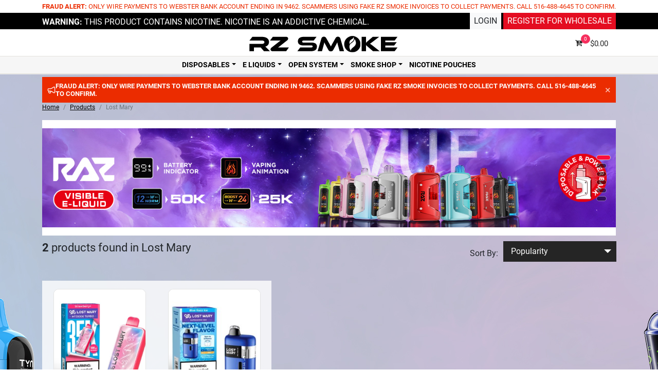

--- FILE ---
content_type: text/html; charset=ISO-8859-1
request_url: https://rzsmoke.com/product-category/lost-mary/
body_size: 9047
content:
<!doctype html>
<html lang="en" xml:lang="en" xmlns= "http://www.w3.org/1999/xhtml">
  <head>
	<meta charset="UTF-8">
	<meta name="google" content="notranslate">
	<meta http-equiv="Content-Language" content="en">  
    <meta name="viewport" content="width=device-width, initial-scale=1">
	<meta http-equiv="X-UA-Compatible" content="IE=edge">
<link rel="profile" href="http://gmpg.org/xfn/11">
	<link rel="apple-touch-icon" sizes="57x57" href="https://rzsmoke.com//img/icons/apple-icon-57x57.png">
	<link rel="apple-touch-icon" sizes="60x60" href="https://rzsmoke.com//img/icons/apple-icon-60x60.png">
	<link rel="apple-touch-icon" sizes="72x72" href="https://rzsmoke.com//img/icons/apple-icon-72x72.png">
	<link rel="apple-touch-icon" sizes="76x76" href="https://rzsmoke.com//img/icons/apple-icon-76x76.png">
	<link rel="apple-touch-icon" sizes="114x114" href="https://rzsmoke.com//img/icons/apple-icon-114x114.png">
	<link rel="apple-touch-icon" sizes="120x120" href="https://rzsmoke.com//img/icons/apple-icon-120x120.png">
	<link rel="apple-touch-icon" sizes="144x144" href="https://rzsmoke.com//img/icons/apple-icon-144x144.png">
	<link rel="apple-touch-icon" sizes="152x152" href="https://rzsmoke.com//img/icons/apple-icon-152x152.png">
	<link rel="apple-touch-icon" sizes="180x180" href="https://rzsmoke.com//img/icons/apple-icon-180x180.png">
	<link rel="icon" type="image/png" sizes="192x192"  href="https://rzsmoke.com//img/icons/android-icon-192x192.png">
	<link rel="icon" type="image/png" sizes="32x32" href="https://rzsmoke.com//img/icons/favicon-32x32.png">
	<link rel="icon" type="image/png" sizes="96x96" href="https://rzsmoke.com//img/icons/favicon-96x96.png">
	<link rel="icon" type="image/png" sizes="16x16" href="https://rzsmoke.com//img/icons/favicon-16x16.png">
	<link rel="manifest" href="https://rzsmoke.com//img/icons/manifest.json">
	<meta name="msapplication-TileColor" content="#ffffff">
	<meta name="msapplication-TileImage" content="https://rzsmoke.com//img/icons/ms-icon-144x144.png">
	<meta name="theme-color" content="#ffffff">
    <title>Lost Mary Disposable Vape Wholesale Distributor &#8211; RZ Smoke - Vape &amp; Smoke Shop Wholesale Distributor</title>
    <meta name="description" content="Wholesale Distributor of Lost Mary MO5000, OS5000 Puffs. Next-Day Delivery in Ny, Ct, and Ri. Fast Shipping Nationwide!" />    <script type="application/ld+json" class="yoast-schema-graph">
                  {
                      "@context":"https://schema.org",
                      "@graph":[
                                {"@type":"WebSite",
                                 "@id":"https://rzsmoke.com/#website",
                                 "url":"https://rzsmoke.com/",
                                 "name":"RZ Smoke - Vape &amp; Smoke Shop Wholesale Distributor",
                                 "description":"Wholesale Distributor of Lost Mary MO5000, OS5000 Puffs. Next-Day Delivery in Ny, Ct, and Ri. Fast Shipping Nationwide!",
                                 "potentialAction":[
                                                    {"@type":"SearchAction",
                                                     "target":"https://rzsmoke.com/?s={search_term_string}",
                                                     "query-input":"required name=search_term_string"}
                                                    ],
                                 "inLanguage":"en-US"},
                                {"@type":"CollectionPage",
                                 "@id":"https://rzsmoke.com/catalog.php?slug=lost-mary#webpage",
                                 "url":"https://rzsmoke.com/catalog.php?slug=lost-mary",
                                 "name":"Beard",
                                 "isPartOf":{ "@id":"https://rzsmoke.com/#website"},
                                 "inLanguage":"en-US",
                                 "potentialAction":[
                                                     {"@type":"ReadAction",
                                                      "target":["https://rzsmoke.com/catalog.php?slug=lost-mary"]
                                                     }
                                                   ]
                                }
                             ]
                  }</script>	<base href="https://rzsmoke.com/">  
	    <link rel="stylesheet" href="https://rzsmoke.com/style.css?cache=202601221700">
		<link rel="canonical" href="https://rzsmoke.com/product-category/lost-mary/">
	        <link rel="stylesheet" href="https://rzsmoke.com/lib/easyzoom/easy-swiper.min.css">
			<script src="https://rzsmoke.com/js/jquery-3.5.1.min.js"></script>
	<script src="https://rzsmoke.com/js/navbar.js"></script>
<style>
body{background-image: url(https://rzsmoke.com/img/web-background-rzsmoke_TYN_RAZ_RX.jpg);background-attachment: fixed;background-position: center top;}
</style> 
  </head>
<body>
<div id="header" class="fixed-top">
    <div class="col-md-12 col-sm-12 align-middle nicwarning bg-warningtop">
		<div class="container">
				<h4 class="text-center"><strong>FRAUD ALERT:</strong> ONLY WIRE PAYMENTS TO WEBSTER BANK ACCOUNT ENDING IN 9462. SCAMMERS USING FAKE RZ SMOKE INVOICES TO COLLECT PAYMENTS. CALL 516-488-4645 TO CONFIRM.</h4>
		</div>
	</div>
	<div id="fdabar"><div class="container">
		<div class="row g-0">
			<div class="col-md-7 col-sm-6 align-middle nicwarning">
				<h4><strong>WARNING:</strong> THIS PRODUCT CONTAINS NICOTINE. NICOTINE IS AN ADDICTIVE CHEMICAL.</h4>
			</div>
			<div class="col-md-5 col-sm-6 text-end userlinks">
				
			    				<!--guest menu-->
				<!--<a data-bs-toggle="modal" data-bs-target="#login-modal" class="bg-light text-dark cursorhand">Login</a>-->
				<a class="bg-light text-dark cursorhand" href="https://rzsmoke.com/login/">Login</a>
				<a href="https://rzsmoke.com/register/" class="bg-danger register-for-wholesale">Register<span> for Wholesale</span></a>			
								
			</div>
		</div>
	</div></div>
	<div  id="logobar"><div class="container">
		<div class="row  g-0" id="Hstructure">
			<div class="col-sm-4 col-12 order-3 order-sm-1 header_address">
			    			    				</esi>
			</div>
			<div class="col-sm-4 col-6 order-1 order-sm-2 logobox text-center"><a href="https://rzsmoke.com/"><img src="https://rzsmoke.com/img/rzsmoke-logo-black.png" alt="RZ SMOKE" width="300" height="43"></a></div>
			<div class="col-sm-4 col-6 order-2 order-sm-3">
					<div class="" id="usernav">
						<ul class="navbar-nav float-end">
							<!---->
														<li class="nav-item mini_cart_quantity"><a href="cart/" class="cart nav-link" id="cart"><i class="fa fa-cart-plus" aria-hidden="true"></i><span class="header-cart-count">0</span></a></li>
							<li class="mini_cart_amount"><a href="cart/" class="nav-link" id="cartTotal">$<span class="cartTotalAmount">0.00</span></a></li>						
						</ul>
					</div>
			</div>
		</div><!--#Hstructure-->
	</div></div>	
	<div id="mainmenu">
		<div class="container">
			<!-- nav--><div class="rz_mega_menu"> <div class="navbar"> <div class="nav-container clearfix_mn"> 
			     <nav><ul class="main-nav"><li class="megamenu rz_dropdown">
<a href="#" class="has_dropdown">Disposables</a>
<div class="megalist drop-list">
<div class="list-col"><ul>
	<li><a href="https://rzsmoke.com/product-category/air-bar/">Air Bar</a></li> 
	<li><a href="https://rzsmoke.com/product-category/my-blu/">Blu</a></li> 
	<li><a href="https://rzsmoke.com/product-category/eb-create-lost-mary-off-stamps/">EB Create / Lost Mary / Off-Stamps</a></li> 
	<li><a href="https://rzsmoke.com/product-category/elux-astra/">Elux</a></li> 
	<li><a href="https://rzsmoke.com/product-category/geek-bar/">Geek Bar / RIA</a></li> 
</ul></div>
<div class="list-col"><ul>
	<li><a href="https://rzsmoke.com/product-category/horizontech/">HorizonTech</a></li> 
	<li><a href="https://rzsmoke.com/product-category/juul/">Juul</a></li> 
	<li><a href="https://rzsmoke.com/product-category/logic/">Logic</a></li> 
	<li><a href="https://rzsmoke.com/product-category/luff-bar/">Luff Bar</a></li> 
	<li><a href="https://rzsmoke.com/product-category/one-tank/">One Tank</a></li> 
</ul></div>
<div class="list-col"><ul>
	<li><a href="https://rzsmoke.com/product-category/peak-bar/">Peak Bar</a></li> 
	<li><a href="https://rzsmoke.com/product-category/raz/">RAZ / RYL</a></li> 
	<li><a href="https://rzsmoke.com/product-category/romo/">ROMO</a></li> 
	<li><a href="https://rzsmoke.com/product-category/tasteflex/">TasteFlex</a></li> 
	<li><a href="https://rzsmoke.com/product-category/tyn/">TYN</a></li> 
</ul></div>
<div class="list-col"><ul>
	<li><a href="https://rzsmoke.com/product-category/vint/">VINT</a></li> 
	<li><a href="https://rzsmoke.com/product-category/volf-bar/">Volf Bar</a></li> 
	<li><a href="https://rzsmoke.com/product-category/viho/">VIHO</a></li> 
	<li><a href="https://rzsmoke.com/product-category/vuse/">VUSE</a></li> 
	<li><a href="https://rzsmoke.com/product-category/yovo/">YOVO</a></li> 
</ul></div>
</div>
</li><li class="megamenu rz_dropdown">
<a href="#" class="has_dropdown">E Liquids</a>
<div class="megalist drop-list">
<div class="list-col"><ul>
	<li><a href="https://rzsmoke.com/product-category/air-factory/">Air Factory</a></li> 
	<li><a href="https://rzsmoke.com/product-category/bams/">BAMS</a></li> 
	<li><a href="https://rzsmoke.com/product-category/beard/">Beard Vape / The One</a></li> 
	<li><a href="https://rzsmoke.com/product-category/bar-juice/">Bar Juice</a></li> 
	<li><a href="https://rzsmoke.com/product-category/cloud-nurdz/">Cloud Nurdz</a></li> 
	<li><a href="https://rzsmoke.com/product-category/cali-juice/">Cali Juice</a></li> 
	<li><a href="https://rzsmoke.com/product-category/coastal-clouds/">Coastal Clouds</a></li> 
</ul></div>
<div class="list-col"><ul>
	<li><a href="https://rzsmoke.com/product-category/four-seasons/">Four Seasons</a></li> 
	<li><a href="https://rzsmoke.com/product-category/ferrum-city-liquid/">Ferrum City Liquid</a></li> 
	<li><a href="https://rzsmoke.com/product-category/halo/">Halo</a></li> 
	<li><a href="https://rzsmoke.com/product-category/juice-head/">Juice Head</a></li> 
	<li><a href="https://rzsmoke.com/product-category/keep-it-100/">Keep It 100</a></li> 
	<li><a href="https://rzsmoke.com/product-category/micro-brew-vapors/">Micro Brew Vapors</a></li> 
	<li><a href="https://rzsmoke.com/product-category/mighty-vapors/">Mighty Vapors</a></li> 
</ul></div>
<div class="list-col"><ul>
	<li><a href="https://rzsmoke.com/product-category/jam-monster/">Monster Vape Labs</a></li> 
	<li><a href="https://rzsmoke.com/product-category/nasty-ejuice/">Nasty eJuice</a></li> 
	<li><a href="https://rzsmoke.com/product-category/naked100/">Naked100</a></li> 
	<li><a href="https://rzsmoke.com/product-category/really-good-juice-co/">Really Good Juice Co</a></li> 
	<li><a href="https://rzsmoke.com/product-category/reds/">Reds Apple 7 Daze</a></li> 
	<li><a href="https://rzsmoke.com/product-category/ripe-vape/">Ripe Vapes</a></li> 
	<li><a href="https://rzsmoke.com/product-category/salt-bae-50/">Salt Bae 50</a></li> 
</ul></div>
<div class="list-col"><ul>
	<li><a href="https://rzsmoke.com/product-category/vapergate/">Vapergate</a></li> 
	<li><a href="https://rzsmoke.com/product-category/vapetasia/">Vapetasia</a></li> 
	<li><a href="https://rzsmoke.com/product-category/vgod-xl-vape/">VGOD XL VAPE</a></li> 
	<li><a href="https://rzsmoke.com/product-category/yogi-e-liquids/">Yogi E-Liquids</a></li> 
	<li><a href="https://rzsmoke.com/product-category/zenith-ejuice/">Zenith eJuice</a></li> 
	<li><a href="https://rzsmoke.com/product-category/moo-series/">Zooka / Moo E-Liquids</a></li> 
</ul></div>
</div>
</li><li class="rz_dropdown">
<a href="#" class="has_dropdown">Open System</a>
<ul class="drop-list">
	<li><a href="https://rzsmoke.com/product-category/geek-vape/">Geek Vape</a></li> 
	<li><a href="https://rzsmoke.com/product-category/smok/">Smok</a></li> 
	<li><a href="https://rzsmoke.com/product-category/suorin/">Suorin</a></li> 
	<li><a href="https://rzsmoke.com/product-category/uwell-devices/">Uwell</a></li> 
	<li><a href="https://rzsmoke.com/product-category/vaporesso-open-pod-systems/">Vaporesso</a></li> 
	<li><a href="https://rzsmoke.com/product-category/voopoo/">VOOPOO</a></li> 
</ul>
</li><li class="megamenu rz_dropdown">
<a href="#" class="has_dropdown">Smoke Shop</a>
<div class="megalist drop-list">
<div class="list-col"><ul>
	<li><a href="https://rzsmoke.com/product-category/batteries-chargers/">Batteries/Chargers</a></li> 
	<li><a href="https://rzsmoke.com/product-category/naartane-butane/">Butane Fuel</a></li> 
	<li><a href="https://rzsmoke.com/product-category/smoke-odor/">Candles / Spray / Incense</a></li> 
	<li><a href="https://rzsmoke.com/product-category/dispensary/">CCELL &amp; iKrusher</a></li> 
</ul></div>
<div class="list-col"><ul>
	<li><a href="https://rzsmoke.com/product-category/dry-herb-wax-vaporizers/">Dry Herb &amp; Wax Vaporizers</a></li> 
	<li><a href="https://rzsmoke.com/product-category/fronto-leaf-novelties/">Fronto Leaf</a></li> 
	<li><a href="https://rzsmoke.com/product-category/glass-cleaner/">Glass Cleaner</a></li> 
	<li><a href="https://rzsmoke.com/product-category/grinders/">Grinders</a></li> 
</ul></div>
<div class="list-col"><ul>
	<li><a href="https://rzsmoke.com/product-category/hy-bird-glass/">HY BIRD Glass</a></li> 
	<li><a href="https://rzsmoke.com/product-category/torch-lighters/">Lighters</a></li> 
	<li><a href="https://rzsmoke.com/product-category/male-enhancements/">Male Enhancements</a></li> 
	<li><a href="https://rzsmoke.com/product-category/rolling-papers-wraps/">Papers &amp; Wraps</a></li> 
</ul></div>
<div class="list-col"><ul>
	<li><a href="https://rzsmoke.com/product-category/the-power-hitter/">The Power Hitter</a></li> 
	<li><a href="https://rzsmoke.com/product-category/zippo/">Zippo</a></li> 
</ul></div>
</div>
</li><li class=""><a href="https://rzsmoke.com/product-category/nicotine-pouches-nicotine-pouches/">Nicotine Pouches</a></li>
</ul>					
										
					</nav> 
					
					
					<div class="menu-box"> <div class="hum-line line-1"></div> <div class="hum-line line-2"></div> <div class="hum-line line-3"></div> </div> </div> </div> </div>
		<div class="navopen">Close Navigation <span class="badge rounded-pill bg-danger float-end close-mobile-nav">x</span></div>
		</div>
	</div>		
</div>


<div id="mainsite">          
<main class="mb-5 pb-5">
        	<div class="fraud-label fraud-alert-modal" style="display: none;">
    		<div class="container">
    			<div class="fraud-label-wrapper">
    				<svg width="17px" height="17px" viewBox="0 0 24 24" fill="none" xmlns="http://www.w3.org/2000/svg">
    				<path fill-rule="evenodd" clip-rule="evenodd" d="M22.5495 4.33897C22.2357 2.04721 19.6752 1.31272 18.0012 2.51193C16.6758 3.4614 14.9703 4.60236 13.2896 5.50172C11.5617 6.42633 10.0306 6.99998 9 6.99998H4C2.34315 6.99998 1 8.34312 1 9.99998V13C1 14.5834 2.22678 15.8804 3.78175 15.9922L3.37637 18.019C3.07284 19.5367 3.97365 21.0361 5.45607 21.4809L6.66894 21.8447C8.32897 22.3427 10.0644 21.3346 10.4542 19.6458L11.1775 16.5115C11.828 16.7623 12.5403 17.0973 13.2896 17.4982C14.9703 18.3976 16.6758 19.5386 18.0012 20.488C19.6752 21.6872 22.2357 20.9527 22.5495 18.661C22.7843 16.9458 23 14.5424 23 11.5C23 8.45759 22.7843 6.05415 22.5495 4.33897ZM19.1659 4.13779C19.4791 3.91345 19.8248 3.89252 20.0858 3.98998C20.3336 4.08249 20.5232 4.28363 20.568 4.61028C20.7911 6.23958 21 8.55232 21 11.5C21 14.4476 20.7911 16.7604 20.568 18.3897C20.5232 18.7163 20.3336 18.9175 20.0858 19.01C19.8248 19.1074 19.4791 19.0865 19.1659 18.8622C17.8074 17.889 16.0226 16.6924 14.2332 15.7348C12.491 14.8026 10.5724 14 9 14H4C3.44772 14 3 13.5523 3 13V9.99998C3 9.44769 3.44772 8.99998 4 8.99998H9C10.5724 8.99998 12.491 8.1974 14.2332 7.26512C16.0226 6.3076 17.8074 5.11099 19.1659 4.13779ZM9.24072 16.0096C9.15774 16.0032 9.07745 16 9 16H5.81979L5.33753 18.4113C5.23636 18.9171 5.53663 19.417 6.03077 19.5652L7.24363 19.9291C7.79698 20.0951 8.37547 19.759 8.50537 19.1961L9.24072 16.0096Z" fill="#ffffff"/>
    				</svg>
    				<p>FRAUD ALERT: ONLY WIRE PAYMENTS TO WEBSTER BANK ACCOUNT ENDING IN 9462. SCAMMERS USING FAKE RZ SMOKE INVOICES TO COLLECT PAYMENTS. CALL 516-488-4645 TO CONFIRM.</p>
    			    <a href="javascript:void(0)" class="fraud-label-close fraud-close">
		              <span aria-hidden="true">&times;</span>
		            </a> 
    			</div>
    		</div>
        </div>
		
<div class="container">

<div id="bcrumb">
	<nav aria-label="breadcrumb">
	  <ol class="breadcrumb">
		<li class="breadcrumb-item"><a href="/">Home</a></li>
		<li class="breadcrumb-item"><a href="shop-by-brands/">Products</a></li>
		<li class="breadcrumb-item active" aria-current="page">Lost Mary</li>
	  </ol>
	</nav>
</div>
<style>
#catbannersbox{max-height:300px;height:225px;position:relative;margin-bottom:10px;}
.swiper {width: 100%;height: 225px;}
.swiper-slide {text-align: center;font-size: 18px;background: #fff;    display: -webkit-box;    display: -ms-flexbox;    display: -webkit-flex;    display: flex;    -webkit-box-pack: center;    -ms-flex-pack: center;    -webkit-justify-content: center;    justify-content: center;    -webkit-box-align: center;    -ms-flex-align: center;    -webkit-align-items: center;    align-items: center;  }
  .swiper-slide img {    display: block;    width: 100%;    height: 100%;    object-fit: cover;  }
  .swiper-pagination-bullet {    width: 20px;    height: 10px;     border-radius: 10px;	 border: 1px solid #cacaca;	 opacity: .5; }
 .swiper-pagination-bullet-active {	 width: 28px;	 opacity: 1;    background: #ff0e3b;}
</style>  
<div id="catbannersbox"><div class="swiper catBanners"> <div class="swiper-wrapper"><div class="swiper-slide"><a href="https://rzsmoke.com/product-category/raz/"><img src="https://rzsmoke.com/wp-content/uploads/banner_picture/6_1296x225.jpg" class="img-fluid" alt="RAZ VEU "></a></div><div class="swiper-slide"><a href="https://rzsmoke.com/product/tyn-50000-puffs-5pk/"><img src="https://rzsmoke.com/wp-content/uploads/banner_picture/1296x225_instock_shopnow.jpg" class="img-fluid" alt="TYN 50,000 Puffs"></a></div><div class="swiper-slide"><a href="https://rzsmoke.com/product-category/raz/"><img src="https://rzsmoke.com/wp-content/uploads/banner_picture/5_1296x225.jpg" class="img-fluid" alt="RYL Winter Edition"></a></div><div class="swiper-slide"><a href="https://rzsmoke.com/product-category/yovo/"><img src="https://rzsmoke.com/wp-content/uploads/banner_picture/3_1296x225.png" class="img-fluid" alt="YOVO JB5000"></a></div><div class="swiper-slide"><a href="https://rzsmoke.com/product/viho-trx-50000-puffs-5pk"><img src="https://rzsmoke.com/wp-content/uploads/banner_picture/1296x250.jpg" class="img-fluid" alt="VIHO TRX "></a></div><div class="swiper-slide"><a href="https://rzsmoke.com/product/elux-astra-50000-puffs-5pk/"><img src="https://rzsmoke.com/wp-content/uploads/banner_picture/Banner-USA-In Stock-2-1296x225.jpg" class="img-fluid" alt="ELUX ASTRA"></a></div></div> <div class="swiper-pagination"></div> </div></div>
<div class="mt-2 pt-1 pagespacer">&nbsp;</div>

<!-- results & sorting -->
<div class="row sorting-box">
	<div class="col-md-6 col-sm-12"><h3>
	    	    <span class="font-weight-bold">2</span> products found in Lost Mary	    	    </h3>
	 </div>
	<div class="col-md-6 col-sm-12">
	<div class="content-right float-end">
		<div class="sort-by"><label for="sort-by">Sort By:</label>
            <div class="custom_select">
                <form action="https://rzsmoke.com/_post.php" method="post" name="sort_form" id="sort_form">
                    <input type="hidden" name="action" value="action_sort_by">
                    <input type="hidden" name="page_no" value="1">
                    <input type="hidden" name="request_url" value="https://rzsmoke.com/product-category/lost-mary/">
                    
    				<select class="" name="sort_by" id="sort_by">
    				    <option value="popularity">Popularity</option> 
    				    <option value="latest">New Products</option>
						<option value="AtoZ">Name A to Z</option>
						<option value="ZtoA">Name Z to A</option>
                        <option value="priceLH">Price Low to High</option>
                        <option value="priceHL">Price High to Low</option>
                    </select>
					
                </form>
			</div>
        </div>
	</div>
	</div>
</div>
<!-- //end results & sorting -->

	<div class="cat-seo-content"></div>

<!-- product listing -->
<div class="row row-cols-2 row-cols-md-3 row-cols-lg-5 g-0" id="productlist">
    
     	<!-- item -->
	<div class="col ">
		<div class="item clearfix position-relative">

		             		
		<div class="prod_img">
		<a href="product/lost-mary-mt35000-turbo-5pk/"><img class="lazy" src="img/img_preload.gif" data-src="https://rzsmoke.com/wp-content/uploads/2025/05/strawberry-250x300.webp" alt="Lost Mary MT35000 Turbo 5pk"></a></div>
		<div class="prod_info text-center">
			<h4><a href="product/lost-mary-mt35000-turbo-5pk/">Lost Mary MT35000 Turbo 5pk</a></h4>
			               <div class="login_alert">Login to view prices</div>
            		</div>
		<div class="prod_view_link">
			<div class="float-start"><a href="product/lost-mary-mt35000-turbo-5pk/">View Product</a></div>
			<div class="float-end"><a href="#" class="do-quick-order" data-id='496036'>Quick Order</a></div>
		</div>
		</div>
	</div>
	<!-- item -->
     
     	<!-- item -->
	<div class="col ">
		<div class="item clearfix position-relative">

		             		
		<div class="prod_img">
		<a href="product/lost-mary-ultrasonic-35000-puffs-5pk/"><img class="lazy" src="img/img_preload.gif" data-src="https://rzsmoke.com/wp-content/uploads/2025/06/lost-mary-ultrasonic-10-250x300.jpg" alt="Lost Mary Ultrasonic 35000 Puffs 5pk"></a></div>
		<div class="prod_info text-center">
			<h4><a href="product/lost-mary-ultrasonic-35000-puffs-5pk/">Lost Mary Ultrasonic 35000 Puffs 5pk</a></h4>
			               <div class="login_alert">Login to view prices</div>
            		</div>
		<div class="prod_view_link">
			<div class="float-start"><a href="product/lost-mary-ultrasonic-35000-puffs-5pk/">View Product</a></div>
			<div class="float-end"><a href="#" class="do-quick-order" data-id='644328'>Quick Order</a></div>
		</div>
		</div>
	</div>
	<!-- item -->
     
</div>




</div>
</main><!-- /.container -->
</div>
<div id="footer">
   <div class="container">
			
			<div class="row">
				<div class="col-12 col-md-3 col-sm-6 mt-3">
					<a href="https://rzsmoke.com/product-category/tyn/"><img class="img-fluid img-responsive" src="https://rzsmoke.com/img/banners/RzSmoke_TYN_250x250.gif" alt="TYN 50K"></a>
				</div>			
				<div class="col-12 col-md-3 col-sm-6 mt-3">
					<a href="https://rzsmoke.com/product-category/raz/"><img class="img-fluid img-responsive" src="https://rzsmoke.com/img/banners/RAZ-LTX-250x250-footer.gif" alt="RAZ LTX"></a>
				</div>
				<div class="col-12 col-md-3 col-sm-6 mt-3">
					<a href="https://rzsmoke.com/product-category/raz/"><img class="img-fluid img-responsive" src="https://rzsmoke.com/img/banners/RAZ_RX_50K_250x250x.gif" alt="RYL"></a>
				</div>
				<div class="col-12 col-md-3 col-sm-6 mt-3">
					<a href="https://rzsmoke.com/product-category/viho/"><img class="img-fluid img-responsive" src="https://rzsmoke.com/img/banners/VihoTRX-250x250-footer.gif" alt="VihoTRX"></a>
				</div>
			</div>
			
			<div class="row">
				<div class="col-12 col-lg-3 col-sm-6 mt-3">
					<div class="text-left"><img src="https://rzsmoke.com/img/rzsmoke-logo-small-footer-black.png" alt="RZ Smoke Inc" width="123" height="30"></div>
					<p class="text-left  font-weight-bold mb-3">Exceeding The Expectations</p>
					<p class="text-left ">We are an authorized wholesale vape distributor of thousands of e-liquids and vaping devices based in New York.</p>
					<img src="https://rzsmoke.com/img/positivessl_trust_seal_md_167x42.png" alt="PositiveSSL Secured" width="167" height="42">
				</div>
				<div class="col-12 col-lg-3 col-sm-6 mt-3">
					<h3>Navigation</h3>
						<ul class="helpmenu">
							<li><a href="https://rzsmoke.com/">Homepage</a></li>
							<li><a href="https://rzsmoke.com/trending-products/">Trending Products</a></li>
							<li><a href="https://rzsmoke.com/my-account/">My Account</a></li>
							<li><a href="https://rzsmoke.com/shop-by-brands/">Shop by Brands</a></li>
							<li><a href="https://rzsmoke.com/frequently-asked-questions/">Frequently Asked Questions</a></li>
							<li><a href="https://rzsmoke.com/shipping-and-returns-policy/">Shipping and Returns Policy</a></li>
							<li><a href="https://rzsmoke.com/contact-us/">Contact Us</a></li>
						</ul>
				</div>
				<div class="col-6 col-lg-3 col-sm-6 mt-3">
					<h3>Stay Connected</h3>
					<p>Sign up for our mailing list for exclusive discounts, sales &amp; news!</p>
						<!-- mailchimp-->
						<div id="mc_embed_signup">
						<form action="https://rzsmoke.us20.list-manage.com/subscribe/post?u=bddf10b4d4165bc5e744b3d4a&amp;id=346169c461" method="post" id="mc-embedded-subscribe-form" name="mc-embedded-subscribe-form" class="validate" target="_blank" novalidate="">
						    <div id="mc_embed_signup_scroll">
							
						<div class="mc-field-group">
							<label for="mce-EMAIL">Email Address </label>
							<input type="email" value="" name="EMAIL" class="required email form-control" id="mce-EMAIL">
						</div>
							<div id="mce-responses" class="clear">
								<div class="response" id="mce-error-response" style="display:none"></div>
								<div class="response" id="mce-success-response" style="display:none"></div>
							</div>
						    <div style="position: absolute; left: -5000px;" aria-hidden="true"><input type="text" name="b_bddf10b4d4165bc5e744b3d4a_346169c461" tabindex="-1" value=""></div>
						    <div class="clear mt-1"><input type="submit" value="Subscribe" name="subscribe" id="mc-embedded-subscribe" class="btn btn-dark"></div>
						    </div>
						</form>
						</div>
						<!--//mailchimp-->	
				</div>
				<div class="col-6 col-lg-3 col-sm-6 mt-3">
					<h3>Contact Us</h3>
					<p>
						support@rzsmoke.com<br>
						(516) 488-4645<br>
						<br>
						80 Bennett Rd,<br>
						Suffield, CT 06078<br>
						<br>
						Hours: Mon-Sat <span class="badge bg-secondary">8:00 am</span> - <span class="badge bg-secondary">7:00 pm</span>
					</p>
				</div>
			</div>
			<div class="ca_warning p-3 mt-3">
			<p><strong>Warning:</strong> "This product contains nicotine which is a highly addictive substance. It is intended for use by existing smokers and vapors above legal age only. 
			NOT FOR SALE TO MINORS. Do not use this product to treat any medical condition or habit. Do not use if pregnant, breast-feeding or suffering from any medical condition.
			Stop use if you show any sensitivity to this product. This product contains nicotine, a chemical known to the State of California to cause birth defects or other reproductive harm."
			Please keep products out of reach of children. Use at your own risk.</p>
			</div>
		</div>

</div><!--.//footer-->

<div class="copyr">
		<div class="container">
			&copy; 2016-2026 <a href="https://rzsmoke.com/">RZ Smoke Inc</a><span class="sep"> | </span>
				<a href="https://rzsmoke.com/privacy/" title="Privacy Policy">Privacy Policy</a>
		</div>
</div>



<!-- Change shipping address -->

<!-- QuickOrder -->
<div class="modal fade" id="quick-order-modal" tabindex="-1" aria-labelledby="quick-orderLabel" aria-hidden="true">
  <div class="modal-dialog modal-dialog-centered modal-dialog-scrollable">
    <div class="modal-content shadow">
      <div class="modal-header">
        <h5 class="modal-title" id="quick-orderLabel">QUICK ORDER</h5>
        <button type="button" class="btn-close" data-bs-dismiss="modal" aria-label="Close"></button>
      </div>
      <div class="modal-body"></div>
    </div>
  </div>
</div>

<!-- login Modal-->
<div class="modal fade" id="login-modal" tabindex="2" aria-labelledby="login-modalLabel" aria-hidden="true">
  <div class="modal-dialog modal-dialog-centered">
    <div class="modal-content shadow">
      <div class="modal-header"><button type="button" class="btn-close" data-bs-dismiss="modal" aria-label="Close"></button></div>
      <div class="modal-body">
			<div class="row">
				<div class="col-md-4">
					<div class="login-img"></div>
				</div>
				<div class="col-md-8 p-5">
					<h3>Wholesale Login</h3>
					<form action="login.php" id="login_form" class="form-horizontal" role="form">
						<div id="login_alert">
							<div style="display:none" class="alert alert-danger">Error: </div>
						</div>
						<div class="form-group">						
							<label class="visually-hidden" for="username">Username</label>
							<div class="input-group">
							  <div class="input-group-text"><i class="fa fa-user-o" aria-hidden="true"></i></div>
							  <input type="text" class="form-control" id="username" name="username" placeholder="Username or Email">
							</div>						
						</div>
						<div class="form-group">						
							<label class="visually-hidden" for="password">Password</label>
							<div class="input-group">
							  <div class="input-group-text"><i class="fa fa-key" aria-hidden="true"></i></div>
							  <input type="password" class="form-control" id="password" name="password" placeholder="Password">
							</div>						
						</div>						
						<div class="form-group">						
							<div class="form-check">
							  <input class="form-check-input" type="checkbox" id="rememberMe" name="remember" value="1" checked>
							  <label class="form-check-label" for="rememberMe">Remember me</label>
							</div>
						</div>
						<div class="form-group"><button id="btn_register" name="btn_register" type="button" class="btn btn-info login-button"><i class="fa fa-lock" aria-hidden="true"></i> Login</button></div>				
					</form>
					<div class="pt-3">
						Don't have an account? <a href="register/">Register for Wholesale</a>.<br>
						Forgot your password? <a href="forgot-password/">Reset Passowrd</a>.
					</div>
				</div>
			</div>			
				
	  </div>
    </div>
  </div>
</div>
<!-- .//end login modal-->



<!-- save cart modal -->
<div class="modal fade" id="save_cart_popup" tabindex="-1" role="dialog" aria-labelledby="exampleModalCenterTitle" aria-hidden="true">
           
    <div class="modal-dialog modal-dialog-centered">  
        <div class="modal-content"> 
		  <div class="modal-header">
			<h3 class="modal-title">Save cart for later</h3>
			<button type="button" class="btn-close" data-bs-dismiss="modal" aria-label="Close"></button>
		  </div>
              <div class="modal-body">
                    <div class="modal_response"></div>
                    <div class="woocommerce-MyAccount-content">
                        <form id="save_cart_form" name="save_cart_form" action="#" method="post">
                             <div class="save-cart-wrapper">
                                <p class="form-row form-row-wide address-field validate-required validate-postcode">
                                    <input required="required" type="text" class="form-control save_cart_name" id="save_cart_name" name="save_cart_name" placeholder="Enter Cart Name">
                                 </p>
    							 
                            </div>
                            <div class="action_buttons">
                                    <p class="save_new_address">
                                        <button type="submit" class="btn btn-info" id="button_save_cart" name="button_save_cart" value="Save Cart">Save Cart</button>
                                    </p>
                            </div>

                        </form>
                    </div>
                </div>   
    </div>  </div>   
</div> 
<!--.//end save cart modal-->


<script type='text/javascript'>
  /* <![CDATA[ */
  var Sitedata = {"ajaxurl":"https://rzsmoke.com/_ajax.php","rooturl":"https://rzsmoke.com/"};
  /* ]]> */
</script>

	
		<script src="https://rzsmoke.com/lib/easyzoom/easy-swiper.min.js"></script>
		<script src="https://rzsmoke.com/js/general.js?cache=6102409"></script>
	    
        
			
		
	
	
		<script > 
      var swiper = new Swiper(".catBanners", {
        direction: "vertical",
		slidesPerView: 1,
		effect: 'fade',
		loop: true,
		autoplay: {
			delay: 5000,
		},		
        pagination: {
          el: ".swiper-pagination",
          clickable: true,
        },
      });
    </script> 
		

		
		
 

  </body>                       
<!-- Global site tag (gtag.js) - Google Analytics -->
<script async src="https://www.googletagmanager.com/gtag/js?id=G-C1V5EHZ3JB"></script>
<script>
  window.dataLayer = window.dataLayer || [];
  function gtag(){dataLayer.push(arguments);}
  gtag('js', new Date());

  	  gtag('config', 'G-C1V5EHZ3JB', {'cookie_domain': 'rzsmoke.com'});
  </script>
</html>

--- FILE ---
content_type: text/css
request_url: https://rzsmoke.com/style.css?cache=202601221700
body_size: 33448
content:
@charset "UTF-8";/*!
 * Bootstrap v5.0.0-beta1 (https://getbootstrap.com/)
 * Copyright 2011-2020 The Bootstrap Authors
 * Copyright 2011-2020 Twitter, Inc.
 * Licensed under MIT (https://github.com/twbs/bootstrap/blob/main/LICENSE)
 */:root{--bs-blue:#4c9dcb;--bs-indigo:#6610f2;--bs-purple:#6f42c1;--bs-pink:#d63384;--bs-red:#e40d21;--bs-orange:#fd7e14;--bs-yellow:#ffc107;--bs-green:#198754;--bs-teal:#20c997;--bs-cyan:#0dcaf0;--bs-white:#fff;--bs-gray:#6c757d;--bs-gray-dark:#343a40;--bs-primary:#4c9dcb;--bs-secondary:#6c757d;--bs-success:#198754;--bs-info:#0dcaf0;--bs-warning:#ffc107;--bs-danger:#e40d21;--bs-light:#f8f9fa;--bs-dark:#212529;--bs-font-sans-serif:system-ui,-apple-system,"Segoe UI",Roboto,"Helvetica Neue",Arial,"Noto Sans","Liberation Sans",sans-serif,"Apple Color Emoji","Segoe UI Emoji","Segoe UI Symbol","Noto Color Emoji";--bs-font-monospace:SFMono-Regular,Menlo,Monaco,Consolas,"Liberation Mono","Courier New",monospace;--bs-gradient:linear-gradient(180deg, rgba(255, 255, 255, 0.15), rgba(255, 255, 255, 0))}*,::after,::before{box-sizing:border-box}@media (prefers-reduced-motion:no-preference){:root{scroll-behavior:smooth}}body{margin:0;font-family:var(--bs-font-sans-serif);font-size:1rem;font-weight:400;line-height:1.5;color:#212529;background-color:#fff;-webkit-text-size-adjust:100%;-webkit-tap-highlight-color:transparent}[tabindex="-1"]:focus:not(:focus-visible){outline:0!important}hr{margin:1rem 0;color:inherit;background-color:currentColor;border:0;opacity:.25}hr:not([size]){height:1px}.h1,.h2,.h3,.h4,.h5,.h6,h1,h2,h3,h4,h5,h6{margin-top:0;margin-bottom:.5rem;font-weight:500;line-height:1.2}.h1,h1{font-size:calc(1.375rem + 1.5vw)}@media (min-width:1200px){.h1,h1{font-size:2.5rem}}.h2,h2{font-size:calc(1.325rem + .9vw)}@media (min-width:1200px){.h2,h2{font-size:2rem}}.h3,h3{font-size:calc(1.3rem + .6vw)}@media (min-width:1200px){.h3,h3{font-size:1.75rem}}.h4,h4{font-size:calc(1.275rem + .3vw)}@media (min-width:1200px){.h4,h4{font-size:1.5rem}}.h5,h5{font-size:1.25rem}.h6,h6{font-size:1rem}p{margin-top:0;margin-bottom:1rem}abbr[data-bs-original-title],abbr[title]{text-decoration:underline;-webkit-text-decoration:underline dotted;text-decoration:underline dotted;cursor:help;-webkit-text-decoration-skip-ink:none;text-decoration-skip-ink:none}address{margin-bottom:1rem;font-style:normal;line-height:inherit}ol,ul{padding-left:2rem}dl,ol,ul{margin-top:0;margin-bottom:1rem}ol ol,ol ul,ul ol,ul ul{margin-bottom:0}dt{font-weight:700}dd{margin-bottom:.5rem;margin-left:0}blockquote{margin:0 0 1rem}b,strong{font-weight:bolder}.small,small{font-size:.875em}.mark,mark{padding:.2em;background-color:#fcf8e3}sub,sup{position:relative;font-size:.75em;line-height:0;vertical-align:baseline}sub{bottom:-.25em}sup{top:-.5em}a{color:#4c9dcb;text-decoration:underline}a:hover{color:#0a58ca}a:not([href]):not([class]),a:not([href]):not([class]):hover{color:inherit;text-decoration:none}code,kbd,pre,samp{font-family:var(--bs-font-monospace);font-size:1em;direction:ltr;unicode-bidi:bidi-override}pre{display:block;margin-top:0;margin-bottom:1rem;overflow:auto;font-size:.875em}pre code{font-size:inherit;color:inherit;word-break:normal}code{font-size:.875em;color:#d63384;word-wrap:break-word}a>code{color:inherit}kbd{padding:.2rem .4rem;font-size:.875em;color:#fff;background-color:#212529;border-radius:.2rem}kbd kbd{padding:0;font-size:1em;font-weight:700}figure{margin:0 0 1rem}img,svg{vertical-align:middle}table{caption-side:bottom;border-collapse:collapse}caption{padding-top:.5rem;padding-bottom:.5rem;color:#6c757d;text-align:left}th{text-align:inherit;text-align:-webkit-match-parent}tbody,td,tfoot,th,thead,tr{border-color:inherit;border-style:solid;border-width:0}label{display:inline-block}button{border-radius:0}button:focus{outline:dotted 1px;outline:-webkit-focus-ring-color auto 5px}button,input,optgroup,select,textarea{margin:0;font-family:inherit;font-size:inherit;line-height:inherit}button,select{text-transform:none}[role=button]{cursor:pointer}select{word-wrap:normal}[list]::-webkit-calendar-picker-indicator{display:none}[type=button],[type=reset],[type=submit],button{-webkit-appearance:button}[type=button]:not(:disabled),[type=reset]:not(:disabled),[type=submit]:not(:disabled),button:not(:disabled){cursor:pointer}::-moz-focus-inner{padding:0;border-style:none}textarea{resize:vertical}fieldset{min-width:0;padding:0;margin:0;border:0}legend{float:left;width:100%;padding:0;margin-bottom:.5rem;font-size:calc(1.275rem + .3vw);line-height:inherit}@media (min-width:1200px){legend{font-size:1.5rem}}legend+*{clear:left}::-webkit-datetime-edit-day-field,::-webkit-datetime-edit-fields-wrapper,::-webkit-datetime-edit-hour-field,::-webkit-datetime-edit-minute,::-webkit-datetime-edit-month-field,::-webkit-datetime-edit-text,::-webkit-datetime-edit-year-field{padding:0}::-webkit-inner-spin-button{height:auto}[type=search]{outline-offset:-2px;-webkit-appearance:textfield}::-webkit-search-decoration{-webkit-appearance:none}::-webkit-color-swatch-wrapper{padding:0}::file-selector-button{font:inherit}::-webkit-file-upload-button{font:inherit;-webkit-appearance:button}output{display:inline-block}iframe{border:0}summary{display:list-item;cursor:pointer}progress{vertical-align:baseline}[hidden]{display:none!important}.lead{font-size:1.25rem;font-weight:300}.display-1{font-size:calc(1.625rem + 4.5vw);font-weight:300;line-height:1.2}@media (min-width:1200px){.display-1{font-size:5rem}}.display-2{font-size:calc(1.575rem + 3.9vw);font-weight:300;line-height:1.2}@media (min-width:1200px){.display-2{font-size:4.5rem}}.display-3{font-size:calc(1.525rem + 3.3vw);font-weight:300;line-height:1.2}@media (min-width:1200px){.display-3{font-size:4rem}}.display-4{font-size:calc(1.475rem + 2.7vw);font-weight:300;line-height:1.2}@media (min-width:1200px){.display-4{font-size:3.5rem}}.display-5{font-size:calc(1.425rem + 2.1vw);font-weight:300;line-height:1.2}@media (min-width:1200px){.display-5{font-size:3rem}}.display-6{font-size:calc(1.375rem + 1.5vw);font-weight:300;line-height:1.2}@media (min-width:1200px){.display-6{font-size:2.5rem}}.list-unstyled{padding-left:0;list-style:none}.list-inline{padding-left:0;list-style:none}.list-inline-item{display:inline-block}.list-inline-item:not(:last-child){margin-right:.5rem}.initialism{font-size:.875em;text-transform:uppercase}.blockquote{margin-bottom:1rem;font-size:1.25rem}.blockquote>:last-child{margin-bottom:0}.blockquote-footer{margin-top:-1rem;margin-bottom:1rem;font-size:.875em;color:#6c757d}.blockquote-footer::before{content:"— "}.img-fluid{max-width:100%;height:auto}.img-thumbnail{padding:.25rem;background-color:#fff;border:1px solid #dee2e6;border-radius:.25rem;max-width:100%;height:auto}.figure{display:inline-block}.figure-img{margin-bottom:.5rem;line-height:1}.figure-caption{font-size:.875em;color:#6c757d}.container,.container-fluid,.container-lg,.container-md,.container-sm,.container-xl,.container-xxl{width:100%;padding-right:var(--bs-gutter-x,.75rem);padding-left:var(--bs-gutter-x,.75rem);margin-right:auto;margin-left:auto}@media (min-width:576px){.container,.container-sm{max-width:540px}}@media (min-width:768px){.container,.container-md,.container-sm{max-width:720px}}@media (min-width:992px){.container,.container-lg,.container-md,.container-sm{max-width:960px}}@media (min-width:1200px){.container,.container-lg,.container-md,.container-sm,.container-xl{max-width:1140px}}@media (min-width:1400px){.container,.container-lg,.container-md,.container-sm,.container-xl,.container-xxl{max-width:1320px}}.row{--bs-gutter-x:1.5rem;--bs-gutter-y:0;display:flex;flex-wrap:wrap;margin-top:calc(var(--bs-gutter-y) * -1);margin-right:calc(var(--bs-gutter-x)/ -2);margin-left:calc(var(--bs-gutter-x)/ -2)}.row>*{flex-shrink:0;width:100%;max-width:100%;padding-right:calc(var(--bs-gutter-x)/ 2);padding-left:calc(var(--bs-gutter-x)/ 2);margin-top:var(--bs-gutter-y)}.col{flex:1 0 0%}.row-cols-auto>*{flex:0 0 auto;width:auto}.row-cols-1>*{flex:0 0 auto;width:100%}.row-cols-2>*{flex:0 0 auto;width:50%}.row-cols-3>*{flex:0 0 auto;width:33.3333333333%}.row-cols-4>*{flex:0 0 auto;width:25%}.row-cols-5>*{flex:0 0 auto;width:20%}.row-cols-6>*{flex:0 0 auto;width:16.6666666667%}.col-auto{flex:0 0 auto;width:auto}.col-1{flex:0 0 auto;width:8.3333333333%}.col-2{flex:0 0 auto;width:16.6666666667%}.col-3{flex:0 0 auto;width:25%}.col-4{flex:0 0 auto;width:33.3333333333%}.col-5{flex:0 0 auto;width:41.6666666667%}.col-6{flex:0 0 auto;width:50%}.col-7{flex:0 0 auto;width:58.3333333333%}.col-8{flex:0 0 auto;width:66.6666666667%}.col-9{flex:0 0 auto;width:75%}.col-10{flex:0 0 auto;width:83.3333333333%}.col-11{flex:0 0 auto;width:91.6666666667%}.col-12{flex:0 0 auto;width:100%}.offset-1{margin-left:8.3333333333%}.offset-2{margin-left:16.6666666667%}.offset-3{margin-left:25%}.offset-4{margin-left:33.3333333333%}.offset-5{margin-left:41.6666666667%}.offset-6{margin-left:50%}.offset-7{margin-left:58.3333333333%}.offset-8{margin-left:66.6666666667%}.offset-9{margin-left:75%}.offset-10{margin-left:83.3333333333%}.offset-11{margin-left:91.6666666667%}.g-0,.gx-0{--bs-gutter-x:0}.g-0,.gy-0{--bs-gutter-y:0}.g-1,.gx-1{--bs-gutter-x:0.25rem}.g-1,.gy-1{--bs-gutter-y:0.25rem}.g-2,.gx-2{--bs-gutter-x:0.5rem}.g-2,.gy-2{--bs-gutter-y:0.5rem}.g-3,.gx-3{--bs-gutter-x:1rem}.g-3,.gy-3{--bs-gutter-y:1rem}.g-4,.gx-4{--bs-gutter-x:1.5rem}.g-4,.gy-4{--bs-gutter-y:1.5rem}.g-5,.gx-5{--bs-gutter-x:3rem}.g-5,.gy-5{--bs-gutter-y:3rem}@media (min-width:576px){.col-sm{flex:1 0 0%}.row-cols-sm-auto>*{flex:0 0 auto;width:auto}.row-cols-sm-1>*{flex:0 0 auto;width:100%}.row-cols-sm-2>*{flex:0 0 auto;width:50%}.row-cols-sm-3>*{flex:0 0 auto;width:33.3333333333%}.row-cols-sm-4>*{flex:0 0 auto;width:25%}.row-cols-sm-5>*{flex:0 0 auto;width:20%}.row-cols-sm-6>*{flex:0 0 auto;width:16.6666666667%}.col-sm-auto{flex:0 0 auto;width:auto}.col-sm-1{flex:0 0 auto;width:8.3333333333%}.col-sm-2{flex:0 0 auto;width:16.6666666667%}.col-sm-3{flex:0 0 auto;width:25%}.col-sm-4{flex:0 0 auto;width:33.3333333333%}.col-sm-5{flex:0 0 auto;width:41.6666666667%}.col-sm-6{flex:0 0 auto;width:50%}.col-sm-7{flex:0 0 auto;width:58.3333333333%}.col-sm-8{flex:0 0 auto;width:66.6666666667%}.col-sm-9{flex:0 0 auto;width:75%}.col-sm-10{flex:0 0 auto;width:83.3333333333%}.col-sm-11{flex:0 0 auto;width:91.6666666667%}.col-sm-12{flex:0 0 auto;width:100%}.offset-sm-0{margin-left:0}.offset-sm-1{margin-left:8.3333333333%}.offset-sm-2{margin-left:16.6666666667%}.offset-sm-3{margin-left:25%}.offset-sm-4{margin-left:33.3333333333%}.offset-sm-5{margin-left:41.6666666667%}.offset-sm-6{margin-left:50%}.offset-sm-7{margin-left:58.3333333333%}.offset-sm-8{margin-left:66.6666666667%}.offset-sm-9{margin-left:75%}.offset-sm-10{margin-left:83.3333333333%}.offset-sm-11{margin-left:91.6666666667%}.g-sm-0,.gx-sm-0{--bs-gutter-x:0}.g-sm-0,.gy-sm-0{--bs-gutter-y:0}.g-sm-1,.gx-sm-1{--bs-gutter-x:0.25rem}.g-sm-1,.gy-sm-1{--bs-gutter-y:0.25rem}.g-sm-2,.gx-sm-2{--bs-gutter-x:0.5rem}.g-sm-2,.gy-sm-2{--bs-gutter-y:0.5rem}.g-sm-3,.gx-sm-3{--bs-gutter-x:1rem}.g-sm-3,.gy-sm-3{--bs-gutter-y:1rem}.g-sm-4,.gx-sm-4{--bs-gutter-x:1.5rem}.g-sm-4,.gy-sm-4{--bs-gutter-y:1.5rem}.g-sm-5,.gx-sm-5{--bs-gutter-x:3rem}.g-sm-5,.gy-sm-5{--bs-gutter-y:3rem}}@media (min-width:768px){.col-md{flex:1 0 0%}.row-cols-md-auto>*{flex:0 0 auto;width:auto}.row-cols-md-1>*{flex:0 0 auto;width:100%}.row-cols-md-2>*{flex:0 0 auto;width:50%}.row-cols-md-3>*{flex:0 0 auto;width:33.3333333333%}.row-cols-md-4>*{flex:0 0 auto;width:25%}.row-cols-md-5>*{flex:0 0 auto;width:20%}.row-cols-md-6>*{flex:0 0 auto;width:16.6666666667%}.col-md-auto{flex:0 0 auto;width:auto}.col-md-1{flex:0 0 auto;width:8.3333333333%}.col-md-2{flex:0 0 auto;width:16.6666666667%}.col-md-3{flex:0 0 auto;width:25%}.col-md-4{flex:0 0 auto;width:33.3333333333%}.col-md-5{flex:0 0 auto;width:41.6666666667%}.col-md-6{flex:0 0 auto;width:50%}.col-md-7{flex:0 0 auto;width:58.3333333333%}.col-md-8{flex:0 0 auto;width:66.6666666667%}.col-md-9{flex:0 0 auto;width:75%}.col-md-10{flex:0 0 auto;width:83.3333333333%}.col-md-11{flex:0 0 auto;width:91.6666666667%}.col-md-12{flex:0 0 auto;width:100%}.offset-md-0{margin-left:0}.offset-md-1{margin-left:8.3333333333%}.offset-md-2{margin-left:16.6666666667%}.offset-md-3{margin-left:25%}.offset-md-4{margin-left:33.3333333333%}.offset-md-5{margin-left:41.6666666667%}.offset-md-6{margin-left:50%}.offset-md-7{margin-left:58.3333333333%}.offset-md-8{margin-left:66.6666666667%}.offset-md-9{margin-left:75%}.offset-md-10{margin-left:83.3333333333%}.offset-md-11{margin-left:91.6666666667%}.g-md-0,.gx-md-0{--bs-gutter-x:0}.g-md-0,.gy-md-0{--bs-gutter-y:0}.g-md-1,.gx-md-1{--bs-gutter-x:0.25rem}.g-md-1,.gy-md-1{--bs-gutter-y:0.25rem}.g-md-2,.gx-md-2{--bs-gutter-x:0.5rem}.g-md-2,.gy-md-2{--bs-gutter-y:0.5rem}.g-md-3,.gx-md-3{--bs-gutter-x:1rem}.g-md-3,.gy-md-3{--bs-gutter-y:1rem}.g-md-4,.gx-md-4{--bs-gutter-x:1.5rem}.g-md-4,.gy-md-4{--bs-gutter-y:1.5rem}.g-md-5,.gx-md-5{--bs-gutter-x:3rem}.g-md-5,.gy-md-5{--bs-gutter-y:3rem}}@media (min-width:992px){.col-lg{flex:1 0 0%}.row-cols-lg-auto>*{flex:0 0 auto;width:auto}.row-cols-lg-1>*{flex:0 0 auto;width:100%}.row-cols-lg-2>*{flex:0 0 auto;width:50%}.row-cols-lg-3>*{flex:0 0 auto;width:33.3333333333%}.row-cols-lg-4>*{flex:0 0 auto;width:25%}.row-cols-lg-5>*{flex:0 0 auto;width:20%}.row-cols-lg-6>*{flex:0 0 auto;width:16.6666666667%}.col-lg-auto{flex:0 0 auto;width:auto}.col-lg-1{flex:0 0 auto;width:8.3333333333%}.col-lg-2{flex:0 0 auto;width:16.6666666667%}.col-lg-3{flex:0 0 auto;width:25%}.col-lg-4{flex:0 0 auto;width:33.3333333333%}.col-lg-5{flex:0 0 auto;width:41.6666666667%}.col-lg-6{flex:0 0 auto;width:50%}.col-lg-7{flex:0 0 auto;width:58.3333333333%}.col-lg-8{flex:0 0 auto;width:66.6666666667%}.col-lg-9{flex:0 0 auto;width:75%}.col-lg-10{flex:0 0 auto;width:83.3333333333%}.col-lg-11{flex:0 0 auto;width:91.6666666667%}.col-lg-12{flex:0 0 auto;width:100%}.offset-lg-0{margin-left:0}.offset-lg-1{margin-left:8.3333333333%}.offset-lg-2{margin-left:16.6666666667%}.offset-lg-3{margin-left:25%}.offset-lg-4{margin-left:33.3333333333%}.offset-lg-5{margin-left:41.6666666667%}.offset-lg-6{margin-left:50%}.offset-lg-7{margin-left:58.3333333333%}.offset-lg-8{margin-left:66.6666666667%}.offset-lg-9{margin-left:75%}.offset-lg-10{margin-left:83.3333333333%}.offset-lg-11{margin-left:91.6666666667%}.g-lg-0,.gx-lg-0{--bs-gutter-x:0}.g-lg-0,.gy-lg-0{--bs-gutter-y:0}.g-lg-1,.gx-lg-1{--bs-gutter-x:0.25rem}.g-lg-1,.gy-lg-1{--bs-gutter-y:0.25rem}.g-lg-2,.gx-lg-2{--bs-gutter-x:0.5rem}.g-lg-2,.gy-lg-2{--bs-gutter-y:0.5rem}.g-lg-3,.gx-lg-3{--bs-gutter-x:1rem}.g-lg-3,.gy-lg-3{--bs-gutter-y:1rem}.g-lg-4,.gx-lg-4{--bs-gutter-x:1.5rem}.g-lg-4,.gy-lg-4{--bs-gutter-y:1.5rem}.g-lg-5,.gx-lg-5{--bs-gutter-x:3rem}.g-lg-5,.gy-lg-5{--bs-gutter-y:3rem}}@media (min-width:1200px){.col-xl{flex:1 0 0%}.row-cols-xl-auto>*{flex:0 0 auto;width:auto}.row-cols-xl-1>*{flex:0 0 auto;width:100%}.row-cols-xl-2>*{flex:0 0 auto;width:50%}.row-cols-xl-3>*{flex:0 0 auto;width:33.3333333333%}.row-cols-xl-4>*{flex:0 0 auto;width:25%}.row-cols-xl-5>*{flex:0 0 auto;width:20%}.row-cols-xl-6>*{flex:0 0 auto;width:16.6666666667%}.col-xl-auto{flex:0 0 auto;width:auto}.col-xl-1{flex:0 0 auto;width:8.3333333333%}.col-xl-2{flex:0 0 auto;width:16.6666666667%}.col-xl-3{flex:0 0 auto;width:25%}.col-xl-4{flex:0 0 auto;width:33.3333333333%}.col-xl-5{flex:0 0 auto;width:41.6666666667%}.col-xl-6{flex:0 0 auto;width:50%}.col-xl-7{flex:0 0 auto;width:58.3333333333%}.col-xl-8{flex:0 0 auto;width:66.6666666667%}.col-xl-9{flex:0 0 auto;width:75%}.col-xl-10{flex:0 0 auto;width:83.3333333333%}.col-xl-11{flex:0 0 auto;width:91.6666666667%}.col-xl-12{flex:0 0 auto;width:100%}.offset-xl-0{margin-left:0}.offset-xl-1{margin-left:8.3333333333%}.offset-xl-2{margin-left:16.6666666667%}.offset-xl-3{margin-left:25%}.offset-xl-4{margin-left:33.3333333333%}.offset-xl-5{margin-left:41.6666666667%}.offset-xl-6{margin-left:50%}.offset-xl-7{margin-left:58.3333333333%}.offset-xl-8{margin-left:66.6666666667%}.offset-xl-9{margin-left:75%}.offset-xl-10{margin-left:83.3333333333%}.offset-xl-11{margin-left:91.6666666667%}.g-xl-0,.gx-xl-0{--bs-gutter-x:0}.g-xl-0,.gy-xl-0{--bs-gutter-y:0}.g-xl-1,.gx-xl-1{--bs-gutter-x:0.25rem}.g-xl-1,.gy-xl-1{--bs-gutter-y:0.25rem}.g-xl-2,.gx-xl-2{--bs-gutter-x:0.5rem}.g-xl-2,.gy-xl-2{--bs-gutter-y:0.5rem}.g-xl-3,.gx-xl-3{--bs-gutter-x:1rem}.g-xl-3,.gy-xl-3{--bs-gutter-y:1rem}.g-xl-4,.gx-xl-4{--bs-gutter-x:1.5rem}.g-xl-4,.gy-xl-4{--bs-gutter-y:1.5rem}.g-xl-5,.gx-xl-5{--bs-gutter-x:3rem}.g-xl-5,.gy-xl-5{--bs-gutter-y:3rem}}@media (min-width:1400px){.col-xxl{flex:1 0 0%}.row-cols-xxl-auto>*{flex:0 0 auto;width:auto}.row-cols-xxl-1>*{flex:0 0 auto;width:100%}.row-cols-xxl-2>*{flex:0 0 auto;width:50%}.row-cols-xxl-3>*{flex:0 0 auto;width:33.3333333333%}.row-cols-xxl-4>*{flex:0 0 auto;width:25%}.row-cols-xxl-5>*{flex:0 0 auto;width:20%}.row-cols-xxl-6>*{flex:0 0 auto;width:16.6666666667%}.col-xxl-auto{flex:0 0 auto;width:auto}.col-xxl-1{flex:0 0 auto;width:8.3333333333%}.col-xxl-2{flex:0 0 auto;width:16.6666666667%}.col-xxl-3{flex:0 0 auto;width:25%}.col-xxl-4{flex:0 0 auto;width:33.3333333333%}.col-xxl-5{flex:0 0 auto;width:41.6666666667%}.col-xxl-6{flex:0 0 auto;width:50%}.col-xxl-7{flex:0 0 auto;width:58.3333333333%}.col-xxl-8{flex:0 0 auto;width:66.6666666667%}.col-xxl-9{flex:0 0 auto;width:75%}.col-xxl-10{flex:0 0 auto;width:83.3333333333%}.col-xxl-11{flex:0 0 auto;width:91.6666666667%}.col-xxl-12{flex:0 0 auto;width:100%}.offset-xxl-0{margin-left:0}.offset-xxl-1{margin-left:8.3333333333%}.offset-xxl-2{margin-left:16.6666666667%}.offset-xxl-3{margin-left:25%}.offset-xxl-4{margin-left:33.3333333333%}.offset-xxl-5{margin-left:41.6666666667%}.offset-xxl-6{margin-left:50%}.offset-xxl-7{margin-left:58.3333333333%}.offset-xxl-8{margin-left:66.6666666667%}.offset-xxl-9{margin-left:75%}.offset-xxl-10{margin-left:83.3333333333%}.offset-xxl-11{margin-left:91.6666666667%}.g-xxl-0,.gx-xxl-0{--bs-gutter-x:0}.g-xxl-0,.gy-xxl-0{--bs-gutter-y:0}.g-xxl-1,.gx-xxl-1{--bs-gutter-x:0.25rem}.g-xxl-1,.gy-xxl-1{--bs-gutter-y:0.25rem}.g-xxl-2,.gx-xxl-2{--bs-gutter-x:0.5rem}.g-xxl-2,.gy-xxl-2{--bs-gutter-y:0.5rem}.g-xxl-3,.gx-xxl-3{--bs-gutter-x:1rem}.g-xxl-3,.gy-xxl-3{--bs-gutter-y:1rem}.g-xxl-4,.gx-xxl-4{--bs-gutter-x:1.5rem}.g-xxl-4,.gy-xxl-4{--bs-gutter-y:1.5rem}.g-xxl-5,.gx-xxl-5{--bs-gutter-x:3rem}.g-xxl-5,.gy-xxl-5{--bs-gutter-y:3rem}}.table{--bs-table-bg:transparent;--bs-table-striped-color:#212529;--bs-table-striped-bg:rgba(0, 0, 0, 0.05);--bs-table-active-color:#212529;--bs-table-active-bg:rgba(0, 0, 0, 0.1);--bs-table-hover-color:#212529;--bs-table-hover-bg:rgba(0, 0, 0, 0.075);width:100%;margin-bottom:1rem;color:#212529;vertical-align:top;border-color:#dee2e6}.table>:not(caption)>*>*{padding:.5rem .5rem;background-color:var(--bs-table-bg);background-image:linear-gradient(var(--bs-table-accent-bg),var(--bs-table-accent-bg));border-bottom-width:1px}.table>tbody{vertical-align:inherit}.table>thead{vertical-align:bottom}.table>:not(:last-child)>:last-child>*{border-bottom-color:currentColor}.caption-top{caption-side:top}.table-sm>:not(caption)>*>*{padding:.25rem .25rem}.table-bordered>:not(caption)>*{border-width:1px 0}.table-bordered>:not(caption)>*>*{border-width:0 1px}.table-borderless>:not(caption)>*>*{border-bottom-width:0}.table-striped>tbody>tr:nth-of-type(odd){--bs-table-accent-bg:var(--bs-table-striped-bg);color:var(--bs-table-striped-color)}.table-active{--bs-table-accent-bg:var(--bs-table-active-bg);color:var(--bs-table-active-color)}.table-hover>tbody>tr:hover{--bs-table-accent-bg:var(--bs-table-hover-bg);color:var(--bs-table-hover-color)}.table-primary{--bs-table-bg:#cfe2ff;--bs-table-striped-bg:#c5d7f2;--bs-table-striped-color:#000;--bs-table-active-bg:#bacbe6;--bs-table-active-color:#000;--bs-table-hover-bg:#bfd1ec;--bs-table-hover-color:#000;color:#000;border-color:#bacbe6}.table-secondary{--bs-table-bg:#e2e3e5;--bs-table-striped-bg:#d7d8da;--bs-table-striped-color:#000;--bs-table-active-bg:#cbccce;--bs-table-active-color:#000;--bs-table-hover-bg:#d1d2d4;--bs-table-hover-color:#000;color:#000;border-color:#cbccce}.table-success{--bs-table-bg:#d1e7dd;--bs-table-striped-bg:#c7dbd2;--bs-table-striped-color:#000;--bs-table-active-bg:#bcd0c7;--bs-table-active-color:#000;--bs-table-hover-bg:#c1d6cc;--bs-table-hover-color:#000;color:#000;border-color:#bcd0c7}.table-info{--bs-table-bg:#cff4fc;--bs-table-striped-bg:#c5e8ef;--bs-table-striped-color:#000;--bs-table-active-bg:#badce3;--bs-table-active-color:#000;--bs-table-hover-bg:#bfe2e9;--bs-table-hover-color:#000;color:#000;border-color:#badce3}.table-warning{--bs-table-bg:#fff3cd;--bs-table-striped-bg:#f2e7c3;--bs-table-striped-color:#000;--bs-table-active-bg:#e6dbb9;--bs-table-active-color:#000;--bs-table-hover-bg:#ece1be;--bs-table-hover-color:#000;color:#000;border-color:#e6dbb9}.table-danger{--bs-table-bg:#f8d7da;--bs-table-striped-bg:#eccccf;--bs-table-striped-color:#000;--bs-table-active-bg:#dfc2c4;--bs-table-active-color:#000;--bs-table-hover-bg:#e5c7ca;--bs-table-hover-color:#000;color:#000;border-color:#dfc2c4}.table-light{--bs-table-bg:#f8f9fa;--bs-table-striped-bg:#ecedee;--bs-table-striped-color:#000;--bs-table-active-bg:#dfe0e1;--bs-table-active-color:#000;--bs-table-hover-bg:#e5e6e7;--bs-table-hover-color:#000;color:#000;border-color:#dfe0e1}.table-dark{--bs-table-bg:#212529;--bs-table-striped-bg:#2c3034;--bs-table-striped-color:#fff;--bs-table-active-bg:#373b3e;--bs-table-active-color:#fff;--bs-table-hover-bg:#323539;--bs-table-hover-color:#fff;color:#fff;border-color:#373b3e}.table-responsive{overflow-x:auto;-webkit-overflow-scrolling:touch}@media (max-width:575.98px){.table-responsive-sm{overflow-x:auto;-webkit-overflow-scrolling:touch}}@media (max-width:767.98px){.table-responsive-md{overflow-x:auto;-webkit-overflow-scrolling:touch}}@media (max-width:991.98px){.table-responsive-lg{overflow-x:auto;-webkit-overflow-scrolling:touch}}@media (max-width:1199.98px){.table-responsive-xl{overflow-x:auto;-webkit-overflow-scrolling:touch}}@media (max-width:1399.98px){.table-responsive-xxl{overflow-x:auto;-webkit-overflow-scrolling:touch}}.form-label{margin-bottom:.5rem}.col-form-label{padding-top:calc(.375rem + 1px);padding-bottom:calc(.375rem + 1px);margin-bottom:0;font-size:inherit;line-height:1.5}.col-form-label-lg{padding-top:calc(.5rem + 1px);padding-bottom:calc(.5rem + 1px);font-size:1.25rem}.col-form-label-sm{padding-top:calc(.25rem + 1px);padding-bottom:calc(.25rem + 1px);font-size:.875rem}.form-text{margin-top:.25rem;font-size:.875em;color:#6c757d}.form-control{display:block;width:100%;padding:.375rem .75rem;font-size:1rem;font-weight:400;line-height:1.5;color:#212529;background-color:#fff;background-clip:padding-box;border:1px solid #ced4da;-webkit-appearance:none;-moz-appearance:none;appearance:none;border-radius:.25rem;transition:border-color .15s ease-in-out,box-shadow .15s ease-in-out}@media (prefers-reduced-motion:reduce){.form-control{transition:none}}.form-control[type=file]{overflow:hidden}.form-control[type=file]:not(:disabled):not([readonly]){cursor:pointer}.form-control:focus{color:#212529;background-color:#fff;border-color:#86b7fe;outline:0;box-shadow:0 0 0 .25rem rgba(13,110,253,.25)}.form-control::-webkit-date-and-time-value{height:1.5em}.form-control::-webkit-input-placeholder{color:#6c757d;opacity:1}.form-control::-moz-placeholder{color:#6c757d;opacity:1}.form-control::placeholder{color:#6c757d;opacity:1}.form-control:disabled,.form-control[readonly]{background-color:#e9ecef;opacity:1}.form-control::file-selector-button{padding:.375rem .75rem;margin:-.375rem -.75rem;-webkit-margin-end:.75rem;margin-inline-end:.75rem;color:#212529;background-color:#e9ecef;pointer-events:none;border-color:inherit;border-style:solid;border-width:0;border-inline-end-width:1px;border-radius:0;transition:color .15s ease-in-out,background-color .15s ease-in-out,border-color .15s ease-in-out,box-shadow .15s ease-in-out}@media (prefers-reduced-motion:reduce){.form-control::file-selector-button{transition:none}}.form-control:hover:not(:disabled):not([readonly])::file-selector-button{background-color:#dde0e3}.form-control::-webkit-file-upload-button{padding:.375rem .75rem;margin:-.375rem -.75rem;-webkit-margin-end:.75rem;margin-inline-end:.75rem;color:#212529;background-color:#e9ecef;pointer-events:none;border-color:inherit;border-style:solid;border-width:0;border-inline-end-width:1px;border-radius:0;-webkit-transition:color .15s ease-in-out,background-color .15s ease-in-out,border-color .15s ease-in-out,box-shadow .15s ease-in-out;transition:color .15s ease-in-out,background-color .15s ease-in-out,border-color .15s ease-in-out,box-shadow .15s ease-in-out}@media (prefers-reduced-motion:reduce){.form-control::-webkit-file-upload-button{-webkit-transition:none;transition:none}}.form-control:hover:not(:disabled):not([readonly])::-webkit-file-upload-button{background-color:#dde0e3}.form-control-plaintext{display:block;width:100%;padding:.375rem 0;margin-bottom:0;line-height:1.5;color:#212529;background-color:transparent;border:solid transparent;border-width:1px 0}.form-control-plaintext.form-control-lg,.form-control-plaintext.form-control-sm{padding-right:0;padding-left:0}.form-control-sm{min-height:calc(1.5em + .5rem + 2px);padding:.25rem .5rem;font-size:.875rem;border-radius:.2rem}.form-control-sm::file-selector-button{padding:.25rem .5rem;margin:-.25rem -.5rem;-webkit-margin-end:.5rem;margin-inline-end:.5rem}.form-control-sm::-webkit-file-upload-button{padding:.25rem .5rem;margin:-.25rem -.5rem;-webkit-margin-end:.5rem;margin-inline-end:.5rem}.form-control-lg{min-height:calc(1.5em + 1rem + 2px);padding:.5rem 1rem;font-size:1.25rem;border-radius:.3rem}.form-control-lg::file-selector-button{padding:.5rem 1rem;margin:-.5rem -1rem;-webkit-margin-end:1rem;margin-inline-end:1rem}.form-control-lg::-webkit-file-upload-button{padding:.5rem 1rem;margin:-.5rem -1rem;-webkit-margin-end:1rem;margin-inline-end:1rem}textarea.form-control{min-height:calc(1.5em + .75rem + 2px)}textarea.form-control-sm{min-height:calc(1.5em + .5rem + 2px)}textarea.form-control-lg{min-height:calc(1.5em + 1rem + 2px)}.form-control-color{max-width:3rem;height:auto;padding:.375rem}.form-control-color:not(:disabled):not([readonly]){cursor:pointer}.form-control-color::-moz-color-swatch{height:1.5em;border-radius:.25rem}.form-control-color::-webkit-color-swatch{height:1.5em;border-radius:.25rem}.form-select{display:block;width:100%;padding:.375rem 1.75rem .375rem .75rem;font-size:1rem;font-weight:400;line-height:1.5;color:#212529;vertical-align:middle;background-color:#fff;background-image:url("data:image/svg+xml,%3csvg xmlns='http://www.w3.org/2000/svg' viewBox='0 0 16 16'%3e%3cpath fill='none' stroke='%23343a40' stroke-linecap='round' stroke-linejoin='round' stroke-width='2' d='M2 5l6 6 6-6'/%3e%3c/svg%3e");background-repeat:no-repeat;background-position:right .75rem center;background-size:16px 12px;border:1px solid #ced4da;border-radius:.25rem;-webkit-appearance:none;-moz-appearance:none;appearance:none}.form-select:focus{border-color:#86b7fe;outline:0;box-shadow:0 0 0 .25rem rgba(13,110,253,.25)}.form-select[multiple],.form-select[size]:not([size="1"]){padding-right:.75rem;background-image:none}.form-select:disabled{color:#6c757d;background-color:#e9ecef}.form-select:-moz-focusring{color:transparent;text-shadow:0 0 0 #212529}.form-select-sm{padding-top:.25rem;padding-bottom:.25rem;padding-left:.5rem;font-size:.875rem}.form-select-lg{padding-top:.5rem;padding-bottom:.5rem;padding-left:1rem;font-size:1.25rem}.form-check{display:block;min-height:1.5rem;padding-left:1.5em;margin-bottom:.125rem}.form-check .form-check-input{float:left;margin-left:-1.5em}.form-check-input{width:1em;height:1em;margin-top:.25em;vertical-align:top;background-color:#fff;background-repeat:no-repeat;background-position:center;background-size:contain;border:1px solid rgba(0,0,0,.25);-webkit-appearance:none;-moz-appearance:none;appearance:none;-webkit-print-color-adjust:exact;color-adjust:exact;transition:background-color .15s ease-in-out,background-position .15s ease-in-out,border-color .15s ease-in-out,box-shadow .15s ease-in-out}@media (prefers-reduced-motion:reduce){.form-check-input{transition:none}}.form-check-input[type=checkbox]{border-radius:.25em}.form-check-input[type=radio]{border-radius:50%}.form-check-input:active{filter:brightness(90%)}.form-check-input:focus{border-color:#86b7fe;outline:0;box-shadow:0 0 0 .25rem rgba(13,110,253,.25)}.form-check-input:checked{background-color:#4c9dcb;border-color:#4c9dcb}.form-check-input:checked[type=checkbox]{background-image:url("data:image/svg+xml,%3csvg xmlns='http://www.w3.org/2000/svg' viewBox='0 0 20 20'%3e%3cpath fill='none' stroke='%23fff' stroke-linecap='round' stroke-linejoin='round' stroke-width='3' d='M6 10l3 3l6-6'/%3e%3c/svg%3e")}.form-check-input:checked[type=radio]{background-image:url("data:image/svg+xml,%3csvg xmlns='http://www.w3.org/2000/svg' viewBox='-4 -4 8 8'%3e%3ccircle r='2' fill='%23fff'/%3e%3c/svg%3e")}.form-check-input[type=checkbox]:indeterminate{background-color:#4c9dcb;border-color:#4c9dcb;background-image:url("data:image/svg+xml,%3csvg xmlns='http://www.w3.org/2000/svg' viewBox='0 0 20 20'%3e%3cpath fill='none' stroke='%23fff' stroke-linecap='round' stroke-linejoin='round' stroke-width='3' d='M6 10h8'/%3e%3c/svg%3e")}.form-check-input:disabled{pointer-events:none;filter:none;opacity:.5}.form-check-input:disabled~.form-check-label,.form-check-input[disabled]~.form-check-label{opacity:.5}.form-switch{padding-left:2.5em}.form-switch .form-check-input{width:2em;margin-left:-2.5em;background-image:url("data:image/svg+xml,%3csvg xmlns='http://www.w3.org/2000/svg' viewBox='-4 -4 8 8'%3e%3ccircle r='3' fill='rgba%280, 0, 0, 0.25%29'/%3e%3c/svg%3e");background-position:left center;border-radius:2em}.form-switch .form-check-input:focus{background-image:url("data:image/svg+xml,%3csvg xmlns='http://www.w3.org/2000/svg' viewBox='-4 -4 8 8'%3e%3ccircle r='3' fill='%2386b7fe'/%3e%3c/svg%3e")}.form-switch .form-check-input:checked{background-position:right center;background-image:url("data:image/svg+xml,%3csvg xmlns='http://www.w3.org/2000/svg' viewBox='-4 -4 8 8'%3e%3ccircle r='3' fill='%23fff'/%3e%3c/svg%3e")}.form-check-inline{display:inline-block;margin-right:1rem}.btn-check{position:absolute;clip:rect(0,0,0,0);pointer-events:none}.btn-check:disabled+.btn,.btn-check[disabled]+.btn{pointer-events:none;filter:none;opacity:.65}.form-range{width:100%;height:1.5rem;padding:0;background-color:transparent;-webkit-appearance:none;-moz-appearance:none;appearance:none}.form-range:focus{outline:0}.form-range:focus::-webkit-slider-thumb{box-shadow:0 0 0 1px #fff,0 0 0 .25rem rgba(13,110,253,.25)}.form-range:focus::-moz-range-thumb{box-shadow:0 0 0 1px #fff,0 0 0 .25rem rgba(13,110,253,.25)}.form-range::-moz-focus-outer{border:0}.form-range::-webkit-slider-thumb{width:1rem;height:1rem;margin-top:-.25rem;background-color:#4c9dcb;border:0;border-radius:1rem;-webkit-transition:background-color .15s ease-in-out,border-color .15s ease-in-out,box-shadow .15s ease-in-out;transition:background-color .15s ease-in-out,border-color .15s ease-in-out,box-shadow .15s ease-in-out;-webkit-appearance:none;appearance:none}@media (prefers-reduced-motion:reduce){.form-range::-webkit-slider-thumb{-webkit-transition:none;transition:none}}.form-range::-webkit-slider-thumb:active{background-color:#b6d4fe}.form-range::-webkit-slider-runnable-track{width:100%;height:.5rem;color:transparent;cursor:pointer;background-color:#dee2e6;border-color:transparent;border-radius:1rem}.form-range::-moz-range-thumb{width:1rem;height:1rem;background-color:#4c9dcb;border:0;border-radius:1rem;-moz-transition:background-color .15s ease-in-out,border-color .15s ease-in-out,box-shadow .15s ease-in-out;transition:background-color .15s ease-in-out,border-color .15s ease-in-out,box-shadow .15s ease-in-out;-moz-appearance:none;appearance:none}@media (prefers-reduced-motion:reduce){.form-range::-moz-range-thumb{-moz-transition:none;transition:none}}.form-range::-moz-range-thumb:active{background-color:#b6d4fe}.form-range::-moz-range-track{width:100%;height:.5rem;color:transparent;cursor:pointer;background-color:#dee2e6;border-color:transparent;border-radius:1rem}.form-range:disabled{pointer-events:none}.form-range:disabled::-webkit-slider-thumb{background-color:#adb5bd}.form-range:disabled::-moz-range-thumb{background-color:#adb5bd}.form-floating{position:relative}.form-floating>.form-control,.form-floating>.form-select{height:calc(3.5rem + 2px);padding:1rem .75rem}.form-floating>label{position:absolute;top:0;left:0;height:100%;padding:1rem .75rem;pointer-events:none;border:1px solid transparent;transform-origin:0 0;transition:opacity .1s ease-in-out,transform .1s ease-in-out}@media (prefers-reduced-motion:reduce){.form-floating>label{transition:none}}.form-floating>.form-control::-webkit-input-placeholder{color:transparent}.form-floating>.form-control::-moz-placeholder{color:transparent}.form-floating>.form-control::placeholder{color:transparent}.form-floating>.form-control:not(:-moz-placeholder-shown){padding-top:1.625rem;padding-bottom:.625rem}.form-floating>.form-control:focus,.form-floating>.form-control:not(:placeholder-shown){padding-top:1.625rem;padding-bottom:.625rem}.form-floating>.form-control:-webkit-autofill{padding-top:1.625rem;padding-bottom:.625rem}.form-floating>.form-select{padding-top:1.625rem;padding-bottom:.625rem}.form-floating>.form-control:not(:-moz-placeholder-shown)~label{opacity:.65;transform:scale(.85) translateY(-.5rem) translateX(.15rem)}.form-floating>.form-control:focus~label,.form-floating>.form-control:not(:placeholder-shown)~label,.form-floating>.form-select~label{opacity:.65;transform:scale(.85) translateY(-.5rem) translateX(.15rem)}.form-floating>.form-control:-webkit-autofill~label{opacity:.65;transform:scale(.85) translateY(-.5rem) translateX(.15rem)}.input-group{position:relative;display:flex;flex-wrap:wrap;align-items:stretch;width:100%}.input-group>.form-control,.input-group>.form-select{position:relative;flex:1 1 auto;width:1%;min-width:0}.input-group>.form-control:focus,.input-group>.form-select:focus{z-index:3}.input-group .btn{position:relative;z-index:2}.input-group .btn:focus{z-index:3}.input-group-text{display:flex;align-items:center;padding:.375rem .75rem;font-size:1rem;font-weight:400;line-height:1.5;color:#212529;text-align:center;white-space:nowrap;background-color:#e9ecef;border:1px solid #ced4da;border-radius:.25rem}.input-group-lg>.btn,.input-group-lg>.form-control,.input-group-lg>.form-select,.input-group-lg>.input-group-text{padding:.5rem 1rem;font-size:1.25rem;border-radius:.3rem}.input-group-sm>.btn,.input-group-sm>.form-control,.input-group-sm>.form-select,.input-group-sm>.input-group-text{padding:.25rem .5rem;font-size:.875rem;border-radius:.2rem}.input-group-lg>.form-select,.input-group-sm>.form-select{padding-right:1.75rem}.input-group:not(.has-validation)>.dropdown-toggle:nth-last-child(n+3),.input-group:not(.has-validation)>:not(:last-child):not(.dropdown-toggle):not(.dropdown-menu){border-top-right-radius:0;border-bottom-right-radius:0}.input-group.has-validation>.dropdown-toggle:nth-last-child(n+4),.input-group.has-validation>:nth-last-child(n+3):not(.dropdown-toggle):not(.dropdown-menu){border-top-right-radius:0;border-bottom-right-radius:0}.input-group>:not(:first-child):not(.dropdown-menu):not(.valid-tooltip):not(.valid-feedback):not(.invalid-tooltip):not(.invalid-feedback){margin-left:-1px;border-top-left-radius:0;border-bottom-left-radius:0}.valid-feedback{display:none;width:100%;margin-top:.25rem;font-size:.875em;color:#198754}.valid-tooltip{position:absolute;top:100%;z-index:5;display:none;max-width:100%;padding:.25rem .5rem;margin-top:.1rem;font-size:.875rem;color:#fff;background-color:rgba(25,135,84,.9);border-radius:.25rem}.is-valid~.valid-feedback,.is-valid~.valid-tooltip,.was-validated :valid~.valid-feedback,.was-validated :valid~.valid-tooltip{display:block}.form-control.is-valid,.was-validated .form-control:valid{border-color:#198754;padding-right:calc(1.5em + .75rem);background-image:url("data:image/svg+xml,%3csvg xmlns='http://www.w3.org/2000/svg' viewBox='0 0 8 8'%3e%3cpath fill='%23198754' d='M2.3 6.73L.6 4.53c-.4-1.04.46-1.4 1.1-.8l1.1 1.4 3.4-3.8c.6-.63 1.6-.27 1.2.7l-4 4.6c-.43.5-.8.4-1.1.1z'/%3e%3c/svg%3e");background-repeat:no-repeat;background-position:right calc(.375em + .1875rem) center;background-size:calc(.75em + .375rem) calc(.75em + .375rem)}.form-control.is-valid:focus,.was-validated .form-control:valid:focus{border-color:#198754;box-shadow:0 0 0 .25rem rgba(25,135,84,.25)}.was-validated textarea.form-control:valid,textarea.form-control.is-valid{padding-right:calc(1.5em + .75rem);background-position:top calc(.375em + .1875rem) right calc(.375em + .1875rem)}.form-select.is-valid,.was-validated .form-select:valid{border-color:#198754;padding-right:calc(.75em + 2.3125rem);background-image:url("data:image/svg+xml,%3csvg xmlns='http://www.w3.org/2000/svg' viewBox='0 0 16 16'%3e%3cpath fill='none' stroke='%23343a40' stroke-linecap='round' stroke-linejoin='round' stroke-width='2' d='M2 5l6 6 6-6'/%3e%3c/svg%3e"),url("data:image/svg+xml,%3csvg xmlns='http://www.w3.org/2000/svg' viewBox='0 0 8 8'%3e%3cpath fill='%23198754' d='M2.3 6.73L.6 4.53c-.4-1.04.46-1.4 1.1-.8l1.1 1.4 3.4-3.8c.6-.63 1.6-.27 1.2.7l-4 4.6c-.43.5-.8.4-1.1.1z'/%3e%3c/svg%3e");background-position:right .75rem center,center right 1.75rem;background-size:16px 12px,calc(.75em + .375rem) calc(.75em + .375rem)}.form-select.is-valid:focus,.was-validated .form-select:valid:focus{border-color:#198754;box-shadow:0 0 0 .25rem rgba(25,135,84,.25)}.form-check-input.is-valid,.was-validated .form-check-input:valid{border-color:#198754}.form-check-input.is-valid:checked,.was-validated .form-check-input:valid:checked{background-color:#198754}.form-check-input.is-valid:focus,.was-validated .form-check-input:valid:focus{box-shadow:0 0 0 .25rem rgba(25,135,84,.25)}.form-check-input.is-valid~.form-check-label,.was-validated .form-check-input:valid~.form-check-label{color:#198754}.form-check-inline .form-check-input~.valid-feedback{margin-left:.5em}.invalid-feedback{display:none;width:100%;margin-top:.25rem;font-size:.875em;color:#e40d21}.invalid-tooltip{position:absolute;top:100%;z-index:5;display:none;max-width:100%;padding:.25rem .5rem;margin-top:.1rem;font-size:.875rem;color:#fff;background-color:rgba(220,53,69,.9);border-radius:.25rem}.is-invalid~.invalid-feedback,.is-invalid~.invalid-tooltip,.was-validated :invalid~.invalid-feedback,.was-validated :invalid~.invalid-tooltip{display:block}.form-control.is-invalid,.was-validated .form-control:invalid{border-color:#e40d21;padding-right:calc(1.5em + .75rem);background-image:url("data:image/svg+xml,%3csvg xmlns='http://www.w3.org/2000/svg' viewBox='0 0 12 12' width='12' height='12' fill='none' stroke='%23e40d21'%3e%3ccircle cx='6' cy='6' r='4.5'/%3e%3cpath stroke-linejoin='round' d='M5.8 3.6h.4L6 6.5z'/%3e%3ccircle cx='6' cy='8.2' r='.6' fill='%23e40d21' stroke='none'/%3e%3c/svg%3e");background-repeat:no-repeat;background-position:right calc(.375em + .1875rem) center;background-size:calc(.75em + .375rem) calc(.75em + .375rem)}.form-control.is-invalid:focus,.was-validated .form-control:invalid:focus{border-color:#e40d21;box-shadow:0 0 0 .25rem rgba(220,53,69,.25)}.was-validated textarea.form-control:invalid,textarea.form-control.is-invalid{padding-right:calc(1.5em + .75rem);background-position:top calc(.375em + .1875rem) right calc(.375em + .1875rem)}.form-select.is-invalid,.was-validated .form-select:invalid{border-color:#e40d21;padding-right:calc(.75em + 2.3125rem);background-image:url("data:image/svg+xml,%3csvg xmlns='http://www.w3.org/2000/svg' viewBox='0 0 16 16'%3e%3cpath fill='none' stroke='%23343a40' stroke-linecap='round' stroke-linejoin='round' stroke-width='2' d='M2 5l6 6 6-6'/%3e%3c/svg%3e"),url("data:image/svg+xml,%3csvg xmlns='http://www.w3.org/2000/svg' viewBox='0 0 12 12' width='12' height='12' fill='none' stroke='%23e40d21'%3e%3ccircle cx='6' cy='6' r='4.5'/%3e%3cpath stroke-linejoin='round' d='M5.8 3.6h.4L6 6.5z'/%3e%3ccircle cx='6' cy='8.2' r='.6' fill='%23e40d21' stroke='none'/%3e%3c/svg%3e");background-position:right .75rem center,center right 1.75rem;background-size:16px 12px,calc(.75em + .375rem) calc(.75em + .375rem)}.form-select.is-invalid:focus,.was-validated .form-select:invalid:focus{border-color:#e40d21;box-shadow:0 0 0 .25rem rgba(220,53,69,.25)}.form-check-input.is-invalid,.was-validated .form-check-input:invalid{border-color:#e40d21}.form-check-input.is-invalid:checked,.was-validated .form-check-input:invalid:checked{background-color:#e40d21}.form-check-input.is-invalid:focus,.was-validated .form-check-input:invalid:focus{box-shadow:0 0 0 .25rem rgba(220,53,69,.25)}.form-check-input.is-invalid~.form-check-label,.was-validated .form-check-input:invalid~.form-check-label{color:#e40d21}.form-check-inline .form-check-input~.invalid-feedback{margin-left:.5em}.btn{display:inline-block;font-weight:400;line-height:1.5;color:#212529;text-align:center;text-decoration:none;vertical-align:middle;cursor:pointer;-webkit-user-select:none;-moz-user-select:none;user-select:none;background-color:transparent;border:1px solid transparent;padding:.375rem .75rem;font-size:1rem;border-radius:.25rem;transition:color .15s ease-in-out,background-color .15s ease-in-out,border-color .15s ease-in-out,box-shadow .15s ease-in-out}@media (prefers-reduced-motion:reduce){.btn{transition:none}}.btn:hover{color:#212529}.btn-check:focus+.btn,.btn:focus{outline:0;box-shadow:0 0 0 .25rem rgba(13,110,253,.25)}.btn.disabled,.btn:disabled,fieldset:disabled .btn{pointer-events:none;opacity:.65}.btn-primary{color:#fff;background-color:#4c9dcb;border-color:#4c9dcb}.btn-primary:hover{color:#fff;background-color:#2967c1;border-color:#0a58ca}.btn-check:focus+.btn-primary,.btn-primary:focus{color:#fff;background-color:#2967c1;border-color:#0a58ca;box-shadow:0 0 0 .25rem rgba(49,132,253,.5)}.btn-check:active+.btn-primary,.btn-check:checked+.btn-primary,.btn-primary.active,.btn-primary:active,.show>.btn-primary.dropdown-toggle{color:#fff;background-color:#0a58ca;border-color:#0a53be}.btn-check:active+.btn-primary:focus,.btn-check:checked+.btn-primary:focus,.btn-primary.active:focus,.btn-primary:active:focus,.show>.btn-primary.dropdown-toggle:focus{box-shadow:0 0 0 .25rem rgba(49,132,253,.5)}.btn-primary.disabled,.btn-primary:disabled{color:#fff;background-color:#4c9dcb;border-color:#4c9dcb}.btn-secondary{color:#fff;background-color:#6c757d;border-color:#6c757d}.btn-secondary:hover{color:#fff;background-color:#5c636a;border-color:#565e64}.btn-check:focus+.btn-secondary,.btn-secondary:focus{color:#fff;background-color:#5c636a;border-color:#565e64;box-shadow:0 0 0 .25rem rgba(130,138,145,.5)}.btn-check:active+.btn-secondary,.btn-check:checked+.btn-secondary,.btn-secondary.active,.btn-secondary:active,.show>.btn-secondary.dropdown-toggle{color:#fff;background-color:#565e64;border-color:#51585e}.btn-check:active+.btn-secondary:focus,.btn-check:checked+.btn-secondary:focus,.btn-secondary.active:focus,.btn-secondary:active:focus,.show>.btn-secondary.dropdown-toggle:focus{box-shadow:0 0 0 .25rem rgba(130,138,145,.5)}.btn-secondary.disabled,.btn-secondary:disabled{color:#fff;background-color:#6c757d;border-color:#6c757d}.btn-success{color:#fff;background-color:#198754;border-color:#198754}.btn-success:hover{color:#fff;background-color:#157347;border-color:#146c43}.btn-check:focus+.btn-success,.btn-success:focus{color:#fff;background-color:#157347;border-color:#146c43;box-shadow:0 0 0 .25rem rgba(60,153,110,.5)}.btn-check:active+.btn-success,.btn-check:checked+.btn-success,.btn-success.active,.btn-success:active,.show>.btn-success.dropdown-toggle{color:#fff;background-color:#146c43;border-color:#13653f}.btn-check:active+.btn-success:focus,.btn-check:checked+.btn-success:focus,.btn-success.active:focus,.btn-success:active:focus,.show>.btn-success.dropdown-toggle:focus{box-shadow:0 0 0 .25rem rgba(60,153,110,.5)}.btn-success.disabled,.btn-success:disabled{color:#fff;background-color:#198754;border-color:#198754}.btn-info{color:#000;background-color:#0dcaf0;border-color:#0dcaf0}.btn-info:hover{color:#000;background-color:#31d2f2;border-color:#25cff2}.btn-check:focus+.btn-info,.btn-info:focus{color:#000;background-color:#31d2f2;border-color:#25cff2;box-shadow:0 0 0 .25rem rgba(11,172,204,.5)}.btn-check:active+.btn-info,.btn-check:checked+.btn-info,.btn-info.active,.btn-info:active,.show>.btn-info.dropdown-toggle{color:#000;background-color:#3dd5f3;border-color:#25cff2}.btn-check:active+.btn-info:focus,.btn-check:checked+.btn-info:focus,.btn-info.active:focus,.btn-info:active:focus,.show>.btn-info.dropdown-toggle:focus{box-shadow:0 0 0 .25rem rgba(11,172,204,.5)}.btn-info.disabled,.btn-info:disabled{color:#000;background-color:#0dcaf0;border-color:#0dcaf0}.btn-warning{color:#000;background-color:#ffc107;border-color:#ffc107}.btn-warning:hover{color:#000;background-color:#ffca2c;border-color:#ffc720}.btn-check:focus+.btn-warning,.btn-warning:focus{color:#000;background-color:#ffca2c;border-color:#ffc720;box-shadow:0 0 0 .25rem rgba(217,164,6,.5)}.btn-check:active+.btn-warning,.btn-check:checked+.btn-warning,.btn-warning.active,.btn-warning:active,.show>.btn-warning.dropdown-toggle{color:#000;background-color:#ffcd39;border-color:#ffc720}.btn-check:active+.btn-warning:focus,.btn-check:checked+.btn-warning:focus,.btn-warning.active:focus,.btn-warning:active:focus,.show>.btn-warning.dropdown-toggle:focus{box-shadow:0 0 0 .25rem rgba(217,164,6,.5)}.btn-warning.disabled,.btn-warning:disabled{color:#000;background-color:#ffc107;border-color:#ffc107}.btn-danger{color:#fff;background-color:#e40d21;border-color:#e40d21}.btn-danger:hover{color:#fff;background-color:#bb2d3b;border-color:#b02a37}.btn-check:focus+.btn-danger,.btn-danger:focus{color:#fff;background-color:#bb2d3b;border-color:#b02a37;box-shadow:0 0 0 .25rem rgba(225,83,97,.5)}.btn-check:active+.btn-danger,.btn-check:checked+.btn-danger,.btn-danger.active,.btn-danger:active,.show>.btn-danger.dropdown-toggle{color:#fff;background-color:#b02a37;border-color:#a52834}.btn-check:active+.btn-danger:focus,.btn-check:checked+.btn-danger:focus,.btn-danger.active:focus,.btn-danger:active:focus,.show>.btn-danger.dropdown-toggle:focus{box-shadow:0 0 0 .25rem rgba(225,83,97,.5)}.btn-danger.disabled,.btn-danger:disabled{color:#fff;background-color:#e40d21;border-color:#e40d21}.btn-light{color:#000;background-color:#f8f9fa;border-color:#f8f9fa}.btn-light:hover{color:#000;background-color:#f9fafb;border-color:#f9fafb}.btn-check:focus+.btn-light,.btn-light:focus{color:#000;background-color:#f9fafb;border-color:#f9fafb;box-shadow:0 0 0 .25rem rgba(211,212,213,.5)}.btn-check:active+.btn-light,.btn-check:checked+.btn-light,.btn-light.active,.btn-light:active,.show>.btn-light.dropdown-toggle{color:#000;background-color:#f9fafb;border-color:#f9fafb}.btn-check:active+.btn-light:focus,.btn-check:checked+.btn-light:focus,.btn-light.active:focus,.btn-light:active:focus,.show>.btn-light.dropdown-toggle:focus{box-shadow:0 0 0 .25rem rgba(211,212,213,.5)}.btn-light.disabled,.btn-light:disabled{color:#000;background-color:#f8f9fa;border-color:#f8f9fa}.btn-dark{color:#fff;background-color:#212529;border-color:#212529}.btn-dark:hover{color:#fff;background-color:#1c1f23;border-color:#1a1e21}.btn-check:focus+.btn-dark,.btn-dark:focus{color:#fff;background-color:#1c1f23;border-color:#1a1e21;box-shadow:0 0 0 .25rem rgba(66,70,73,.5)}.btn-check:active+.btn-dark,.btn-check:checked+.btn-dark,.btn-dark.active,.btn-dark:active,.show>.btn-dark.dropdown-toggle{color:#fff;background-color:#1a1e21;border-color:#191c1f}.btn-check:active+.btn-dark:focus,.btn-check:checked+.btn-dark:focus,.btn-dark.active:focus,.btn-dark:active:focus,.show>.btn-dark.dropdown-toggle:focus{box-shadow:0 0 0 .25rem rgba(66,70,73,.5)}.btn-dark.disabled,.btn-dark:disabled{color:#fff;background-color:#212529;border-color:#212529}.btn-outline-primary{color:#4c9dcb;border-color:#4c9dcb}.btn-outline-primary:hover{color:#fff;background-color:#4c9dcb;border-color:#4c9dcb}.btn-check:focus+.btn-outline-primary,.btn-outline-primary:focus{box-shadow:0 0 0 .25rem rgba(13,110,253,.5)}.btn-check:active+.btn-outline-primary,.btn-check:checked+.btn-outline-primary,.btn-outline-primary.active,.btn-outline-primary.dropdown-toggle.show,.btn-outline-primary:active{color:#fff;background-color:#4c9dcb;border-color:#4c9dcb}.btn-check:active+.btn-outline-primary:focus,.btn-check:checked+.btn-outline-primary:focus,.btn-outline-primary.active:focus,.btn-outline-primary.dropdown-toggle.show:focus,.btn-outline-primary:active:focus{box-shadow:0 0 0 .25rem rgba(13,110,253,.5)}.btn-outline-primary.disabled,.btn-outline-primary:disabled{color:#4c9dcb;background-color:transparent}.btn-outline-secondary{color:#6c757d;border-color:#6c757d}.btn-outline-secondary:hover{color:#fff;background-color:#6c757d;border-color:#6c757d}.btn-check:focus+.btn-outline-secondary,.btn-outline-secondary:focus{box-shadow:0 0 0 .25rem rgba(108,117,125,.5)}.btn-check:active+.btn-outline-secondary,.btn-check:checked+.btn-outline-secondary,.btn-outline-secondary.active,.btn-outline-secondary.dropdown-toggle.show,.btn-outline-secondary:active{color:#fff;background-color:#6c757d;border-color:#6c757d}.btn-check:active+.btn-outline-secondary:focus,.btn-check:checked+.btn-outline-secondary:focus,.btn-outline-secondary.active:focus,.btn-outline-secondary.dropdown-toggle.show:focus,.btn-outline-secondary:active:focus{box-shadow:0 0 0 .25rem rgba(108,117,125,.5)}.btn-outline-secondary.disabled,.btn-outline-secondary:disabled{color:#6c757d;background-color:transparent}.btn-outline-success{color:#198754;border-color:#198754}.btn-outline-success:hover{color:#fff;background-color:#198754;border-color:#198754}.btn-check:focus+.btn-outline-success,.btn-outline-success:focus{box-shadow:0 0 0 .25rem rgba(25,135,84,.5)}.btn-check:active+.btn-outline-success,.btn-check:checked+.btn-outline-success,.btn-outline-success.active,.btn-outline-success.dropdown-toggle.show,.btn-outline-success:active{color:#fff;background-color:#198754;border-color:#198754}.btn-check:active+.btn-outline-success:focus,.btn-check:checked+.btn-outline-success:focus,.btn-outline-success.active:focus,.btn-outline-success.dropdown-toggle.show:focus,.btn-outline-success:active:focus{box-shadow:0 0 0 .25rem rgba(25,135,84,.5)}.btn-outline-success.disabled,.btn-outline-success:disabled{color:#198754;background-color:transparent}.btn-outline-info{color:#0dcaf0;border-color:#0dcaf0}.btn-outline-info:hover{color:#000;background-color:#0dcaf0;border-color:#0dcaf0}.btn-check:focus+.btn-outline-info,.btn-outline-info:focus{box-shadow:0 0 0 .25rem rgba(13,202,240,.5)}.btn-check:active+.btn-outline-info,.btn-check:checked+.btn-outline-info,.btn-outline-info.active,.btn-outline-info.dropdown-toggle.show,.btn-outline-info:active{color:#000;background-color:#0dcaf0;border-color:#0dcaf0}.btn-check:active+.btn-outline-info:focus,.btn-check:checked+.btn-outline-info:focus,.btn-outline-info.active:focus,.btn-outline-info.dropdown-toggle.show:focus,.btn-outline-info:active:focus{box-shadow:0 0 0 .25rem rgba(13,202,240,.5)}.btn-outline-info.disabled,.btn-outline-info:disabled{color:#0dcaf0;background-color:transparent}.btn-outline-warning{color:#ffc107;border-color:#ffc107}.btn-outline-warning:hover{color:#000;background-color:#ffc107;border-color:#ffc107}.btn-check:focus+.btn-outline-warning,.btn-outline-warning:focus{box-shadow:0 0 0 .25rem rgba(255,193,7,.5)}.btn-check:active+.btn-outline-warning,.btn-check:checked+.btn-outline-warning,.btn-outline-warning.active,.btn-outline-warning.dropdown-toggle.show,.btn-outline-warning:active{color:#000;background-color:#ffc107;border-color:#ffc107}.btn-check:active+.btn-outline-warning:focus,.btn-check:checked+.btn-outline-warning:focus,.btn-outline-warning.active:focus,.btn-outline-warning.dropdown-toggle.show:focus,.btn-outline-warning:active:focus{box-shadow:0 0 0 .25rem rgba(255,193,7,.5)}.btn-outline-warning.disabled,.btn-outline-warning:disabled{color:#ffc107;background-color:transparent}.btn-outline-danger{color:#e40d21;border-color:#e40d21}.btn-outline-danger:hover{color:#fff;background-color:#e40d21;border-color:#e40d21}.btn-check:focus+.btn-outline-danger,.btn-outline-danger:focus{box-shadow:0 0 0 .25rem rgba(220,53,69,.5)}.btn-check:active+.btn-outline-danger,.btn-check:checked+.btn-outline-danger,.btn-outline-danger.active,.btn-outline-danger.dropdown-toggle.show,.btn-outline-danger:active{color:#fff;background-color:#e40d21;border-color:#e40d21}.btn-check:active+.btn-outline-danger:focus,.btn-check:checked+.btn-outline-danger:focus,.btn-outline-danger.active:focus,.btn-outline-danger.dropdown-toggle.show:focus,.btn-outline-danger:active:focus{box-shadow:0 0 0 .25rem rgba(220,53,69,.5)}.btn-outline-danger.disabled,.btn-outline-danger:disabled{color:#e40d21;background-color:transparent}.btn-outline-light{color:#f8f9fa;border-color:#f8f9fa}.btn-outline-light:hover{color:#000;background-color:#f8f9fa;border-color:#f8f9fa}.btn-check:focus+.btn-outline-light,.btn-outline-light:focus{box-shadow:0 0 0 .25rem rgba(248,249,250,.5)}.btn-check:active+.btn-outline-light,.btn-check:checked+.btn-outline-light,.btn-outline-light.active,.btn-outline-light.dropdown-toggle.show,.btn-outline-light:active{color:#000;background-color:#f8f9fa;border-color:#f8f9fa}.btn-check:active+.btn-outline-light:focus,.btn-check:checked+.btn-outline-light:focus,.btn-outline-light.active:focus,.btn-outline-light.dropdown-toggle.show:focus,.btn-outline-light:active:focus{box-shadow:0 0 0 .25rem rgba(248,249,250,.5)}.btn-outline-light.disabled,.btn-outline-light:disabled{color:#f8f9fa;background-color:transparent}.btn-outline-dark{color:#212529;border-color:#212529}.btn-outline-dark:hover{color:#fff;background-color:#212529;border-color:#212529}.btn-check:focus+.btn-outline-dark,.btn-outline-dark:focus{box-shadow:0 0 0 .25rem rgba(33,37,41,.5)}.btn-check:active+.btn-outline-dark,.btn-check:checked+.btn-outline-dark,.btn-outline-dark.active,.btn-outline-dark.dropdown-toggle.show,.btn-outline-dark:active{color:#fff;background-color:#212529;border-color:#212529}.btn-check:active+.btn-outline-dark:focus,.btn-check:checked+.btn-outline-dark:focus,.btn-outline-dark.active:focus,.btn-outline-dark.dropdown-toggle.show:focus,.btn-outline-dark:active:focus{box-shadow:0 0 0 .25rem rgba(33,37,41,.5)}.btn-outline-dark.disabled,.btn-outline-dark:disabled{color:#212529;background-color:transparent}.btn-link{font-weight:400;color:#4c9dcb;text-decoration:underline}.btn-link:hover{color:#0a58ca}.btn-link.disabled,.btn-link:disabled{color:#6c757d}.btn-group-lg>.btn,.btn-lg{padding:.5rem 1rem;font-size:1.25rem;border-radius:.3rem}.btn-group-sm>.btn,.btn-sm{padding:.25rem .5rem;font-size:.875rem;border-radius:.2rem}.fade{transition:opacity .15s linear}@media (prefers-reduced-motion:reduce){.fade{transition:none}}.fade:not(.show){opacity:0}.collapse:not(.show){display:none}.collapsing{height:0;overflow:hidden;transition:height .35s ease}@media (prefers-reduced-motion:reduce){.collapsing{transition:none}}.dropdown,.dropend,.dropstart,.dropup{position:relative}.dropdown-toggle{white-space:nowrap}.dropdown-toggle::after{display:inline-block;margin-left:.255em;vertical-align:.255em;content:"";border-top:.3em solid;border-right:.3em solid transparent;border-bottom:0;border-left:.3em solid transparent}.dropdown-toggle:empty::after{margin-left:0}.dropdown-menu{position:absolute;top:100%;left:0;z-index:1000;display:none;min-width:10rem;padding:.5rem 0;margin:.125rem 0 0;font-size:1rem;color:#212529;text-align:left;list-style:none;background-color:#fff;background-clip:padding-box;border:1px solid rgba(0,0,0,.15);border-radius:.25rem}.dropdown-menu[style]{right:auto!important}.dropdown-menu-start{--bs-position:start;right:auto;left:0}.dropdown-menu-end{--bs-position:end;right:0;left:auto}@media (min-width:576px){.dropdown-menu-sm-start{--bs-position:start;right:auto;left:0}.dropdown-menu-sm-end{--bs-position:end;right:0;left:auto}}@media (min-width:768px){.dropdown-menu-md-start{--bs-position:start;right:auto;left:0}.dropdown-menu-md-end{--bs-position:end;right:0;left:auto}}@media (min-width:992px){.dropdown-menu-lg-start{--bs-position:start;right:auto;left:0}.dropdown-menu-lg-end{--bs-position:end;right:0;left:auto}}@media (min-width:1200px){.dropdown-menu-xl-start{--bs-position:start;right:auto;left:0}.dropdown-menu-xl-end{--bs-position:end;right:0;left:auto}}@media (min-width:1400px){.dropdown-menu-xxl-start{--bs-position:start;right:auto;left:0}.dropdown-menu-xxl-end{--bs-position:end;right:0;left:auto}}.dropup .dropdown-menu{top:auto;bottom:100%;margin-top:0;margin-bottom:.125rem}.dropup .dropdown-toggle::after{display:inline-block;margin-left:.255em;vertical-align:.255em;content:"";border-top:0;border-right:.3em solid transparent;border-bottom:.3em solid;border-left:.3em solid transparent}.dropup .dropdown-toggle:empty::after{margin-left:0}.dropend .dropdown-menu{top:0;right:auto;left:100%;margin-top:0;margin-left:.125rem}.dropend .dropdown-toggle::after{display:inline-block;margin-left:.255em;vertical-align:.255em;content:"";border-top:.3em solid transparent;border-right:0;border-bottom:.3em solid transparent;border-left:.3em solid}.dropend .dropdown-toggle:empty::after{margin-left:0}.dropend .dropdown-toggle::after{vertical-align:0}.dropstart .dropdown-menu{top:0;right:100%;left:auto;margin-top:0;margin-right:.125rem}.dropstart .dropdown-toggle::after{display:inline-block;margin-left:.255em;vertical-align:.255em;content:""}.dropstart .dropdown-toggle::after{display:none}.dropstart .dropdown-toggle::before{display:inline-block;margin-right:.255em;vertical-align:.255em;content:"";border-top:.3em solid transparent;border-right:.3em solid;border-bottom:.3em solid transparent}.dropstart .dropdown-toggle:empty::after{margin-left:0}.dropstart .dropdown-toggle::before{vertical-align:0}.dropdown-divider{height:0;margin:.5rem 0;overflow:hidden;border-top:1px solid rgba(0,0,0,.15)}.dropdown-item{display:block;width:100%;padding:.25rem 1rem;clear:both;font-weight:400;color:#212529;text-align:inherit;text-decoration:none;white-space:nowrap;background-color:transparent;border:0}.dropdown-item:focus,.dropdown-item:hover{color:#1e2125;background-color:#f8f9fa}.dropdown-item.active,.dropdown-item:active{color:#fff;text-decoration:none;background-color:#4c9dcb}.dropdown-item.disabled,.dropdown-item:disabled{color:#6c757d;pointer-events:none;background-color:transparent}.dropdown-menu.show{display:block}.dropdown-header{display:block;padding:.5rem 1rem;margin-bottom:0;font-size:.875rem;color:#6c757d;white-space:nowrap}.dropdown-item-text{display:block;padding:.25rem 1rem;color:#212529}.dropdown-menu-dark{color:#dee2e6;background-color:#343a40;border-color:rgba(0,0,0,.15)}.dropdown-menu-dark .dropdown-item{color:#dee2e6}.dropdown-menu-dark .dropdown-item:focus,.dropdown-menu-dark .dropdown-item:hover{color:#fff;background-color:rgba(255,255,255,.15)}.dropdown-menu-dark .dropdown-item.active,.dropdown-menu-dark .dropdown-item:active{color:#fff;background-color:#4c9dcb}.dropdown-menu-dark .dropdown-item.disabled,.dropdown-menu-dark .dropdown-item:disabled{color:#adb5bd}.dropdown-menu-dark .dropdown-divider{border-color:rgba(0,0,0,.15)}.dropdown-menu-dark .dropdown-item-text{color:#dee2e6}.dropdown-menu-dark .dropdown-header{color:#adb5bd}.btn-group,.btn-group-vertical{position:relative;display:inline-flex;vertical-align:middle}.btn-group-vertical>.btn,.btn-group>.btn{position:relative;flex:1 1 auto}.btn-group-vertical>.btn-check:checked+.btn,.btn-group-vertical>.btn-check:focus+.btn,.btn-group-vertical>.btn.active,.btn-group-vertical>.btn:active,.btn-group-vertical>.btn:focus,.btn-group-vertical>.btn:hover,.btn-group>.btn-check:checked+.btn,.btn-group>.btn-check:focus+.btn,.btn-group>.btn.active,.btn-group>.btn:active,.btn-group>.btn:focus,.btn-group>.btn:hover{z-index:1}.btn-toolbar{display:flex;flex-wrap:wrap;justify-content:flex-start}.btn-toolbar .input-group{width:auto}.btn-group>.btn-group:not(:first-child),.btn-group>.btn:not(:first-child){margin-left:-1px}.btn-group>.btn-group:not(:last-child)>.btn,.btn-group>.btn:not(:last-child):not(.dropdown-toggle){border-top-right-radius:0;border-bottom-right-radius:0}.btn-group>.btn-group:not(:first-child)>.btn,.btn-group>.btn:nth-child(n+3),.btn-group>:not(.btn-check)+.btn{border-top-left-radius:0;border-bottom-left-radius:0}.dropdown-toggle-split{padding-right:.5625rem;padding-left:.5625rem}.dropdown-toggle-split::after,.dropend .dropdown-toggle-split::after,.dropup .dropdown-toggle-split::after{margin-left:0}.dropstart .dropdown-toggle-split::before{margin-right:0}.btn-group-sm>.btn+.dropdown-toggle-split,.btn-sm+.dropdown-toggle-split{padding-right:.375rem;padding-left:.375rem}.btn-group-lg>.btn+.dropdown-toggle-split,.btn-lg+.dropdown-toggle-split{padding-right:.75rem;padding-left:.75rem}.btn-group-vertical{flex-direction:column;align-items:flex-start;justify-content:center}.btn-group-vertical>.btn,.btn-group-vertical>.btn-group{width:100%}.btn-group-vertical>.btn-group:not(:first-child),.btn-group-vertical>.btn:not(:first-child){margin-top:-1px}.btn-group-vertical>.btn-group:not(:last-child)>.btn,.btn-group-vertical>.btn:not(:last-child):not(.dropdown-toggle){border-bottom-right-radius:0;border-bottom-left-radius:0}.btn-group-vertical>.btn-group:not(:first-child)>.btn,.btn-group-vertical>.btn~.btn{border-top-left-radius:0;border-top-right-radius:0}.nav{display:flex;flex-wrap:wrap;padding-left:0;margin-bottom:0;list-style:none}.nav-link{display:block;padding:.5rem 1rem;text-decoration:none;transition:color .15s ease-in-out,background-color .15s ease-in-out,border-color .15s ease-in-out}@media (prefers-reduced-motion:reduce){.nav-link{transition:none}}.nav-link.disabled{color:#6c757d;pointer-events:none;cursor:default}.nav-tabs{border-bottom:1px solid #dee2e6}.nav-tabs .nav-link{margin-bottom:-1px;border:1px solid transparent;border-top-left-radius:.25rem;border-top-right-radius:.25rem}.nav-tabs .nav-link:focus,.nav-tabs .nav-link:hover{border-color:#e9ecef #e9ecef #dee2e6}.nav-tabs .nav-link.disabled{color:#6c757d;background-color:transparent;border-color:transparent}.nav-tabs .nav-item.show .nav-link,.nav-tabs .nav-link.active{color:#495057;background-color:#fff;border-color:#dee2e6 #dee2e6 #fff}.nav-tabs .dropdown-menu{margin-top:-1px;border-top-left-radius:0;border-top-right-radius:0}.nav-pills .nav-link{border-radius:.25rem}.nav-pills .nav-link.active,.nav-pills .show>.nav-link{color:#fff;background-color:#4c9dcb}.nav-fill .nav-item,.nav-fill>.nav-link{flex:1 1 auto;text-align:center}.nav-justified .nav-item,.nav-justified>.nav-link{flex-basis:0;flex-grow:1;text-align:center}.tab-content>.tab-pane{display:none}.tab-content>.active{display:block}.navbar{position:relative;display:flex;flex-wrap:wrap;align-items:center;justify-content:space-between;padding-top:.5rem;padding-bottom:.5rem}.navbar>.container,.navbar>.container-fluid,.navbar>.container-lg,.navbar>.container-md,.navbar>.container-sm,.navbar>.container-xl,.navbar>.container-xxl{display:flex;flex-wrap:inherit;align-items:center;justify-content:space-between}.navbar-brand{padding-top:.3125rem;padding-bottom:.3125rem;margin-right:1rem;font-size:1.25rem;text-decoration:none;white-space:nowrap}.navbar-nav{display:flex;flex-direction:column;padding-left:0;margin-bottom:0;list-style:none}.navbar-nav .nav-link{padding-right:0;padding-left:0}.navbar-nav .dropdown-menu{position:static}.navbar-text{padding-top:.5rem;padding-bottom:.5rem}.navbar-collapse{align-items:center;width:100%}.navbar-toggler{padding:.25rem .75rem;font-size:1.25rem;line-height:1;background-color:transparent;border:1px solid transparent;border-radius:.25rem;transition:box-shadow .15s ease-in-out}@media (prefers-reduced-motion:reduce){.navbar-toggler{transition:none}}.navbar-toggler:hover{text-decoration:none}.navbar-toggler:focus{text-decoration:none;outline:0;box-shadow:0 0 0 .25rem}.navbar-toggler-icon{display:inline-block;width:1.5em;height:1.5em;vertical-align:middle;background-repeat:no-repeat;background-position:center;background-size:100%}@media (min-width:576px){.navbar-expand-sm{flex-wrap:nowrap;justify-content:flex-start}.navbar-expand-sm .navbar-nav{flex-direction:row}.navbar-expand-sm .navbar-nav .dropdown-menu{position:absolute}.navbar-expand-sm .navbar-nav .nav-link{padding-right:.5rem;padding-left:.5rem}.navbar-expand-sm .navbar-collapse{display:flex!important}.navbar-expand-sm .navbar-toggler{display:none}}@media (min-width:768px){.navbar-expand-md{flex-wrap:nowrap;justify-content:flex-start}.navbar-expand-md .navbar-nav{flex-direction:row}.navbar-expand-md .navbar-nav .dropdown-menu{position:absolute}.navbar-expand-md .navbar-nav .nav-link{padding-right:.5rem;padding-left:.5rem}.navbar-expand-md .navbar-collapse{display:flex!important}.navbar-expand-md .navbar-toggler{display:none}}@media (min-width:992px){.navbar-expand-lg{flex-wrap:nowrap;justify-content:flex-start}.navbar-expand-lg .navbar-nav{flex-direction:row}.navbar-expand-lg .navbar-nav .dropdown-menu{position:absolute}.navbar-expand-lg .navbar-nav .nav-link{padding-right:.5rem;padding-left:.5rem}.navbar-expand-lg .navbar-collapse{display:flex!important}.navbar-expand-lg .navbar-toggler{display:none}}@media (min-width:1200px){.navbar-expand-xl{flex-wrap:nowrap;justify-content:flex-start}.navbar-expand-xl .navbar-nav{flex-direction:row}.navbar-expand-xl .navbar-nav .dropdown-menu{position:absolute}.navbar-expand-xl .navbar-nav .nav-link{padding-right:.5rem;padding-left:.5rem}.navbar-expand-xl .navbar-collapse{display:flex!important}.navbar-expand-xl .navbar-toggler{display:none}}@media (min-width:1400px){.navbar-expand-xxl{flex-wrap:nowrap;justify-content:flex-start}.navbar-expand-xxl .navbar-nav{flex-direction:row}.navbar-expand-xxl .navbar-nav .dropdown-menu{position:absolute}.navbar-expand-xxl .navbar-nav .nav-link{padding-right:.5rem;padding-left:.5rem}.navbar-expand-xxl .navbar-collapse{display:flex!important}.navbar-expand-xxl .navbar-toggler{display:none}}.navbar-expand{flex-wrap:nowrap;justify-content:flex-start}.navbar-expand .navbar-nav{flex-direction:row}.navbar-expand .navbar-nav .dropdown-menu{position:absolute}.navbar-expand .navbar-nav .nav-link{padding-right:.5rem;padding-left:.5rem}.navbar-expand .navbar-collapse{display:flex!important}.navbar-expand .navbar-toggler{display:none}.navbar-light .navbar-brand{color:rgba(0,0,0,.9)}.navbar-light .navbar-brand:focus,.navbar-light .navbar-brand:hover{color:rgba(0,0,0,.9)}.navbar-light .navbar-nav .nav-link{color:rgba(0,0,0,.55)}.navbar-light .navbar-nav .nav-link:focus,.navbar-light .navbar-nav .nav-link:hover{color:rgba(0,0,0,.7)}.navbar-light .navbar-nav .nav-link.disabled{color:rgba(0,0,0,.3)}.navbar-light .navbar-nav .nav-link.active,.navbar-light .navbar-nav .show>.nav-link{color:rgba(0,0,0,.9)}.navbar-light .navbar-toggler{color:rgba(0,0,0,.55);border-color:rgba(0,0,0,.1)}.navbar-light .navbar-toggler-icon{background-image:url("data:image/svg+xml,%3csvg xmlns='http://www.w3.org/2000/svg' viewBox='0 0 30 30'%3e%3cpath stroke='rgba%280, 0, 0, 0.55%29' stroke-linecap='round' stroke-miterlimit='10' stroke-width='2' d='M4 7h22M4 15h22M4 23h22'/%3e%3c/svg%3e")}.navbar-light .navbar-text{color:rgba(0,0,0,.55)}.navbar-light .navbar-text a,.navbar-light .navbar-text a:focus,.navbar-light .navbar-text a:hover{color:rgba(0,0,0,.9)}.navbar-dark .navbar-brand{color:#fff}.navbar-dark .navbar-brand:focus,.navbar-dark .navbar-brand:hover{color:#fff}.navbar-dark .navbar-nav .nav-link{color:rgba(255,255,255,.55)}.navbar-dark .navbar-nav .nav-link:focus,.navbar-dark .navbar-nav .nav-link:hover{color:rgba(255,255,255,.75)}.navbar-dark .navbar-nav .nav-link.disabled{color:rgba(255,255,255,.25)}.navbar-dark .navbar-nav .nav-link.active,.navbar-dark .navbar-nav .show>.nav-link{color:#fff}.navbar-dark .navbar-toggler{color:rgba(255,255,255,.55);border-color:rgba(255,255,255,.1)}.navbar-dark .navbar-toggler-icon{background-image:url("data:image/svg+xml,%3csvg xmlns='http://www.w3.org/2000/svg' viewBox='0 0 30 30'%3e%3cpath stroke='rgba%28255, 255, 255, 0.55%29' stroke-linecap='round' stroke-miterlimit='10' stroke-width='2' d='M4 7h22M4 15h22M4 23h22'/%3e%3c/svg%3e")}.navbar-dark .navbar-text{color:rgba(255,255,255,.55)}.navbar-dark .navbar-text a,.navbar-dark .navbar-text a:focus,.navbar-dark .navbar-text a:hover{color:#fff}.card{position:relative;display:flex;flex-direction:column;min-width:0;word-wrap:break-word;background-color:#fff;background-clip:border-box;border:1px solid rgba(0,0,0,.125);border-radius:.25rem}.card>hr{margin-right:0;margin-left:0}.card>.list-group{border-top:inherit;border-bottom:inherit}.card>.list-group:first-child{border-top-width:0;border-top-left-radius:calc(.25rem - 1px);border-top-right-radius:calc(.25rem - 1px)}.card>.list-group:last-child{border-bottom-width:0;border-bottom-right-radius:calc(.25rem - 1px);border-bottom-left-radius:calc(.25rem - 1px)}.card>.card-header+.list-group,.card>.list-group+.card-footer{border-top:0}.card-body{flex:1 1 auto;padding:1rem 1rem}.card-title{margin-bottom:.5rem}.card-subtitle{margin-top:-.25rem;margin-bottom:0}.card-text:last-child{margin-bottom:0}.card-link:hover{text-decoration:none}.card-link+.card-link{margin-left:1rem}.card-header{padding:.5rem 1rem;margin-bottom:0;background-color:rgba(0,0,0,.03);border-bottom:1px solid rgba(0,0,0,.125)}.card-header:first-child{border-radius:calc(.25rem - 1px) calc(.25rem - 1px) 0 0}.card-footer{padding:.5rem 1rem;background-color:rgba(0,0,0,.03);border-top:1px solid rgba(0,0,0,.125)}.card-footer:last-child{border-radius:0 0 calc(.25rem - 1px) calc(.25rem - 1px)}.card-header-tabs{margin-right:-.5rem;margin-bottom:-.5rem;margin-left:-.5rem;border-bottom:0}.card-header-pills{margin-right:-.5rem;margin-left:-.5rem}.card-img-overlay{position:absolute;top:0;right:0;bottom:0;left:0;padding:1rem;border-radius:calc(.25rem - 1px)}.card-img,.card-img-bottom,.card-img-top{width:100%}.card-img,.card-img-top{border-top-left-radius:calc(.25rem - 1px);border-top-right-radius:calc(.25rem - 1px)}.card-img,.card-img-bottom{border-bottom-right-radius:calc(.25rem - 1px);border-bottom-left-radius:calc(.25rem - 1px)}.card-group>.card{margin-bottom:.75rem}@media (min-width:576px){.card-group{display:flex;flex-flow:row wrap}.card-group>.card{flex:1 0 0%;margin-bottom:0}.card-group>.card+.card{margin-left:0;border-left:0}.card-group>.card:not(:last-child){border-top-right-radius:0;border-bottom-right-radius:0}.card-group>.card:not(:last-child) .card-header,.card-group>.card:not(:last-child) .card-img-top{border-top-right-radius:0}.card-group>.card:not(:last-child) .card-footer,.card-group>.card:not(:last-child) .card-img-bottom{border-bottom-right-radius:0}.card-group>.card:not(:first-child){border-top-left-radius:0;border-bottom-left-radius:0}.card-group>.card:not(:first-child) .card-header,.card-group>.card:not(:first-child) .card-img-top{border-top-left-radius:0}.card-group>.card:not(:first-child) .card-footer,.card-group>.card:not(:first-child) .card-img-bottom{border-bottom-left-radius:0}}.accordion-button{position:relative;display:flex;align-items:center;width:100%;padding:1rem 1.25rem;font-size:1rem;color:#212529;background-color:transparent;border:1px solid rgba(0,0,0,.125);border-radius:0;overflow-anchor:none;transition:color .15s ease-in-out,background-color .15s ease-in-out,border-color .15s ease-in-out,box-shadow .15s ease-in-out,border-radius .15s ease}@media (prefers-reduced-motion:reduce){.accordion-button{transition:none}}.accordion-button.collapsed{border-bottom-width:0}.accordion-button:not(.collapsed){color:#0c63e4;background-color:#e7f1ff}.accordion-button:not(.collapsed)::after{background-image:url("data:image/svg+xml,%3csvg xmlns='http://www.w3.org/2000/svg' viewBox='0 0 16 16' fill='%230c63e4'%3e%3cpath fill-rule='evenodd' d='M1.646 4.646a.5.5 0 0 1 .708 0L8 10.293l5.646-5.647a.5.5 0 0 1 .708.708l-6 6a.5.5 0 0 1-.708 0l-6-6a.5.5 0 0 1 0-.708z'/%3e%3c/svg%3e");transform:rotate(180deg)}.accordion-button::after{flex-shrink:0;width:1.25rem;height:1.25rem;margin-left:auto;content:"";background-image:url("data:image/svg+xml,%3csvg xmlns='http://www.w3.org/2000/svg' viewBox='0 0 16 16' fill='%23212529'%3e%3cpath fill-rule='evenodd' d='M1.646 4.646a.5.5 0 0 1 .708 0L8 10.293l5.646-5.647a.5.5 0 0 1 .708.708l-6 6a.5.5 0 0 1-.708 0l-6-6a.5.5 0 0 1 0-.708z'/%3e%3c/svg%3e");background-repeat:no-repeat;background-size:1.25rem;transition:transform .2s ease-in-out}@media (prefers-reduced-motion:reduce){.accordion-button::after{transition:none}}.accordion-button:hover{z-index:2}.accordion-button:focus{z-index:3;border-color:#86b7fe;outline:0;box-shadow:0 0 0 .25rem rgba(13,110,253,.25)}.accordion-header{margin-bottom:0}.accordion-item:first-of-type .accordion-button{border-top-left-radius:.25rem;border-top-right-radius:.25rem}.accordion-item:last-of-type .accordion-button.collapsed{border-bottom-width:1px;border-bottom-right-radius:.25rem;border-bottom-left-radius:.25rem}.accordion-item:last-of-type .accordion-collapse{border-bottom-width:1px;border-bottom-right-radius:.25rem;border-bottom-left-radius:.25rem}.accordion-collapse{border:solid rgba(0,0,0,.125);border-width:0 1px}.accordion-body{padding:1rem 1.25rem}.accordion-flush .accordion-button{border-right:0;border-left:0;border-radius:0}.accordion-flush .accordion-collapse{border-width:0}.accordion-flush .accordion-item:first-of-type .accordion-button{border-top-width:0;border-top-left-radius:0;border-top-right-radius:0}.accordion-flush .accordion-item:last-of-type .accordion-button.collapsed{border-bottom-width:0;border-bottom-right-radius:0;border-bottom-left-radius:0}.breadcrumb{display:flex;flex-wrap:wrap;padding:0 0;margin-bottom:1rem;list-style:none}.breadcrumb-item+.breadcrumb-item{padding-left:.5rem}.breadcrumb-item+.breadcrumb-item::before{float:left;padding-right:.5rem;color:#6c757d;content:var(--bs-breadcrumb-divider, "/")}.breadcrumb-item.active{color:#6c757d}.pagination{display:flex;padding-left:0;list-style:none}.page-link{position:relative;display:block;color:#4c9dcb;text-decoration:none;background-color:#fff;border:1px solid #dee2e6;transition:color .15s ease-in-out,background-color .15s ease-in-out,border-color .15s ease-in-out,box-shadow .15s ease-in-out}@media (prefers-reduced-motion:reduce){.page-link{transition:none}}.page-link:hover{z-index:2;color:#0a58ca;background-color:#e9ecef;border-color:#dee2e6}.page-link:focus{z-index:3;color:#0a58ca;background-color:#e9ecef;outline:0;box-shadow:0 0 0 .25rem rgba(13,110,253,.25)}.page-item:not(:first-child) .page-link{margin-left:-1px}.page-item.active .page-link{z-index:3;color:#fff;background-color:#4c9dcb;border-color:#4c9dcb}.page-item.disabled .page-link{color:#6c757d;pointer-events:none;background-color:#fff;border-color:#dee2e6}.page-link{padding:.375rem .75rem}.page-item:first-child .page-link{border-top-left-radius:.25rem;border-bottom-left-radius:.25rem}.page-item:last-child .page-link{border-top-right-radius:.25rem;border-bottom-right-radius:.25rem}.pagination-lg .page-link{padding:.75rem 1.5rem;font-size:1.25rem}.pagination-lg .page-item:first-child .page-link{border-top-left-radius:.3rem;border-bottom-left-radius:.3rem}.pagination-lg .page-item:last-child .page-link{border-top-right-radius:.3rem;border-bottom-right-radius:.3rem}.pagination-sm .page-link{padding:.25rem .5rem;font-size:.875rem}.pagination-sm .page-item:first-child .page-link{border-top-left-radius:.2rem;border-bottom-left-radius:.2rem}.pagination-sm .page-item:last-child .page-link{border-top-right-radius:.2rem;border-bottom-right-radius:.2rem}.badge{display:inline-block;padding:.35em .65em;font-size:.75em;font-weight:700;line-height:1;color:#fff;text-align:center;white-space:nowrap;vertical-align:baseline;border-radius:.25rem}.badge:empty{display:none}.btn .badge{position:relative;top:-1px}.alert{position:relative;padding:1rem 1rem;margin-bottom:1rem;border:1px solid transparent;border-radius:.25rem}.alert-heading{color:inherit}.alert-link{font-weight:700}.alert-dismissible{padding-right:3rem}.alert-dismissible .btn-close{position:absolute;top:0;right:0;z-index:2;padding:1.25rem 1rem}.alert-primary{color:#084298;background-color:#cfe2ff;border-color:#b6d4fe}.alert-primary .alert-link{color:#06357a}.alert-secondary{color:#41464b;background-color:#e2e3e5;border-color:#d3d6d8}.alert-secondary .alert-link{color:#34383c}.alert-success{color:#0f5132;background-color:#d1e7dd;border-color:#badbcc}.alert-success .alert-link{color:#0c4128}.alert-info{color:#055160;background-color:#cff4fc;border-color:#b6effb}.alert-info .alert-link{color:#04414d}.alert-warning{color:#664d03;background-color:#fff3cd;border-color:#ffecb5}.alert-warning .alert-link{color:#523e02}.alert-danger{color:#842029;background-color:#f8d7da;border-color:#f5c2c7}.alert-danger .alert-link{color:#6a1a21}.alert-light{color:#636464;background-color:#fefefe;border-color:#fdfdfe}.alert-light .alert-link{color:#4f5050}.alert-dark{color:#141619;background-color:#d3d3d4;border-color:#bcbebf}.alert-dark .alert-link{color:#101214}@-webkit-keyframes progress-bar-stripes{0%{background-position-x:1rem}}@keyframes progress-bar-stripes{0%{background-position-x:1rem}}.progress{display:flex;height:1rem;overflow:hidden;font-size:.75rem;background-color:#e9ecef;border-radius:.25rem}.progress-bar{display:flex;flex-direction:column;justify-content:center;overflow:hidden;color:#fff;text-align:center;white-space:nowrap;background-color:#4c9dcb;transition:width .6s ease}@media (prefers-reduced-motion:reduce){.progress-bar{transition:none}}.progress-bar-striped{background-image:linear-gradient(45deg,rgba(255,255,255,.15) 25%,transparent 25%,transparent 50%,rgba(255,255,255,.15) 50%,rgba(255,255,255,.15) 75%,transparent 75%,transparent);background-size:1rem 1rem}.progress-bar-animated{-webkit-animation:1s linear infinite progress-bar-stripes;animation:1s linear infinite progress-bar-stripes}@media (prefers-reduced-motion:reduce){.progress-bar-animated{-webkit-animation:none;animation:none}}.list-group{display:flex;flex-direction:column;padding-left:0;margin-bottom:0;border-radius:.25rem}.list-group-item-action{width:100%;color:#495057;text-align:inherit}.list-group-item-action:focus,.list-group-item-action:hover{z-index:1;color:#495057;text-decoration:none;background-color:#f8f9fa}.list-group-item-action:active{color:#212529;background-color:#e9ecef}.list-group-item{position:relative;display:block;padding:.5rem 1rem;text-decoration:none;background-color:#fff;border:1px solid rgba(0,0,0,.125)}.list-group-item:first-child{border-top-left-radius:inherit;border-top-right-radius:inherit}.list-group-item:last-child{border-bottom-right-radius:inherit;border-bottom-left-radius:inherit}.list-group-item.disabled,.list-group-item:disabled{color:#6c757d;pointer-events:none;background-color:#fff}.list-group-item.active{z-index:2;color:#fff;background-color:#4c9dcb;border-color:#4c9dcb}.list-group-item+.list-group-item{border-top-width:0}.list-group-item+.list-group-item.active{margin-top:-1px;border-top-width:1px}.list-group-horizontal{flex-direction:row}.list-group-horizontal>.list-group-item:first-child{border-bottom-left-radius:.25rem;border-top-right-radius:0}.list-group-horizontal>.list-group-item:last-child{border-top-right-radius:.25rem;border-bottom-left-radius:0}.list-group-horizontal>.list-group-item.active{margin-top:0}.list-group-horizontal>.list-group-item+.list-group-item{border-top-width:1px;border-left-width:0}.list-group-horizontal>.list-group-item+.list-group-item.active{margin-left:-1px;border-left-width:1px}@media (min-width:576px){.list-group-horizontal-sm{flex-direction:row}.list-group-horizontal-sm>.list-group-item:first-child{border-bottom-left-radius:.25rem;border-top-right-radius:0}.list-group-horizontal-sm>.list-group-item:last-child{border-top-right-radius:.25rem;border-bottom-left-radius:0}.list-group-horizontal-sm>.list-group-item.active{margin-top:0}.list-group-horizontal-sm>.list-group-item+.list-group-item{border-top-width:1px;border-left-width:0}.list-group-horizontal-sm>.list-group-item+.list-group-item.active{margin-left:-1px;border-left-width:1px}}@media (min-width:768px){.list-group-horizontal-md{flex-direction:row}.list-group-horizontal-md>.list-group-item:first-child{border-bottom-left-radius:.25rem;border-top-right-radius:0}.list-group-horizontal-md>.list-group-item:last-child{border-top-right-radius:.25rem;border-bottom-left-radius:0}.list-group-horizontal-md>.list-group-item.active{margin-top:0}.list-group-horizontal-md>.list-group-item+.list-group-item{border-top-width:1px;border-left-width:0}.list-group-horizontal-md>.list-group-item+.list-group-item.active{margin-left:-1px;border-left-width:1px}}@media (min-width:992px){.list-group-horizontal-lg{flex-direction:row}.list-group-horizontal-lg>.list-group-item:first-child{border-bottom-left-radius:.25rem;border-top-right-radius:0}.list-group-horizontal-lg>.list-group-item:last-child{border-top-right-radius:.25rem;border-bottom-left-radius:0}.list-group-horizontal-lg>.list-group-item.active{margin-top:0}.list-group-horizontal-lg>.list-group-item+.list-group-item{border-top-width:1px;border-left-width:0}.list-group-horizontal-lg>.list-group-item+.list-group-item.active{margin-left:-1px;border-left-width:1px}}@media (min-width:1200px){.list-group-horizontal-xl{flex-direction:row}.list-group-horizontal-xl>.list-group-item:first-child{border-bottom-left-radius:.25rem;border-top-right-radius:0}.list-group-horizontal-xl>.list-group-item:last-child{border-top-right-radius:.25rem;border-bottom-left-radius:0}.list-group-horizontal-xl>.list-group-item.active{margin-top:0}.list-group-horizontal-xl>.list-group-item+.list-group-item{border-top-width:1px;border-left-width:0}.list-group-horizontal-xl>.list-group-item+.list-group-item.active{margin-left:-1px;border-left-width:1px}}@media (min-width:1400px){.list-group-horizontal-xxl{flex-direction:row}.list-group-horizontal-xxl>.list-group-item:first-child{border-bottom-left-radius:.25rem;border-top-right-radius:0}.list-group-horizontal-xxl>.list-group-item:last-child{border-top-right-radius:.25rem;border-bottom-left-radius:0}.list-group-horizontal-xxl>.list-group-item.active{margin-top:0}.list-group-horizontal-xxl>.list-group-item+.list-group-item{border-top-width:1px;border-left-width:0}.list-group-horizontal-xxl>.list-group-item+.list-group-item.active{margin-left:-1px;border-left-width:1px}}.list-group-flush{border-radius:0}.list-group-flush>.list-group-item{border-width:0 0 1px}.list-group-flush>.list-group-item:last-child{border-bottom-width:0}.list-group-item-primary{color:#084298;background-color:#cfe2ff}.list-group-item-primary.list-group-item-action:focus,.list-group-item-primary.list-group-item-action:hover{color:#084298;background-color:#bacbe6}.list-group-item-primary.list-group-item-action.active{color:#fff;background-color:#084298;border-color:#084298}.list-group-item-secondary{color:#41464b;background-color:#e2e3e5}.list-group-item-secondary.list-group-item-action:focus,.list-group-item-secondary.list-group-item-action:hover{color:#41464b;background-color:#cbccce}.list-group-item-secondary.list-group-item-action.active{color:#fff;background-color:#41464b;border-color:#41464b}.list-group-item-success{color:#0f5132;background-color:#d1e7dd}.list-group-item-success.list-group-item-action:focus,.list-group-item-success.list-group-item-action:hover{color:#0f5132;background-color:#bcd0c7}.list-group-item-success.list-group-item-action.active{color:#fff;background-color:#0f5132;border-color:#0f5132}.list-group-item-info{color:#055160;background-color:#cff4fc}.list-group-item-info.list-group-item-action:focus,.list-group-item-info.list-group-item-action:hover{color:#055160;background-color:#badce3}.list-group-item-info.list-group-item-action.active{color:#fff;background-color:#055160;border-color:#055160}.list-group-item-warning{color:#664d03;background-color:#fff3cd}.list-group-item-warning.list-group-item-action:focus,.list-group-item-warning.list-group-item-action:hover{color:#664d03;background-color:#e6dbb9}.list-group-item-warning.list-group-item-action.active{color:#fff;background-color:#664d03;border-color:#664d03}.list-group-item-danger{color:#842029;background-color:#f8d7da}.list-group-item-danger.list-group-item-action:focus,.list-group-item-danger.list-group-item-action:hover{color:#842029;background-color:#dfc2c4}.list-group-item-danger.list-group-item-action.active{color:#fff;background-color:#842029;border-color:#842029}.list-group-item-light{color:#636464;background-color:#fefefe}.list-group-item-light.list-group-item-action:focus,.list-group-item-light.list-group-item-action:hover{color:#636464;background-color:#e5e5e5}.list-group-item-light.list-group-item-action.active{color:#fff;background-color:#636464;border-color:#636464}.list-group-item-dark{color:#141619;background-color:#d3d3d4}.list-group-item-dark.list-group-item-action:focus,.list-group-item-dark.list-group-item-action:hover{color:#141619;background-color:#bebebf}.list-group-item-dark.list-group-item-action.active{color:#fff;background-color:#141619;border-color:#141619}.btn-close{box-sizing:content-box;width:1em;height:1em;padding:.25em .25em;color:#000;background:transparent url("data:image/svg+xml,%3csvg xmlns='http://www.w3.org/2000/svg' viewBox='0 0 16 16' fill='%23000'%3e%3cpath d='M.293.293a1 1 0 011.414 0L8 6.586 14.293.293a1 1 0 111.414 1.414L9.414 8l6.293 6.293a1 1 0 01-1.414 1.414L8 9.414l-6.293 6.293a1 1 0 01-1.414-1.414L6.586 8 .293 1.707a1 1 0 010-1.414z'/%3e%3c/svg%3e") center/1em auto no-repeat;border:0;border-radius:.25rem;opacity:.5}.btn-close:hover{color:#000;text-decoration:none;opacity:.75}.btn-close:focus{outline:0;box-shadow:0 0 0 .25rem rgba(13,110,253,.25);opacity:1}.btn-close.disabled,.btn-close:disabled{pointer-events:none;-webkit-user-select:none;-moz-user-select:none;user-select:none;opacity:.25}.btn-close-white{filter:invert(1) grayscale(100%) brightness(200%)}.toast{width:350px;max-width:100%;font-size:.875rem;pointer-events:auto;background-color:rgba(255,255,255,.85);background-clip:padding-box;border:1px solid rgba(0,0,0,.1);box-shadow:0 .5rem 1rem rgba(0,0,0,.15);border-radius:.25rem}.toast:not(.showing):not(.show){opacity:0}.toast.hide{display:none}.toast-container{width:-webkit-max-content;width:-moz-max-content;width:max-content;max-width:100%;pointer-events:none}.toast-container>:not(:last-child){margin-bottom:.75rem}.toast-header{display:flex;align-items:center;padding:.5rem .75rem;color:#6c757d;background-color:rgba(255,255,255,.85);background-clip:padding-box;border-bottom:1px solid rgba(0,0,0,.05);border-top-left-radius:calc(.25rem - 1px);border-top-right-radius:calc(.25rem - 1px)}.toast-header .btn-close{margin-right:-.375rem;margin-left:.75rem}.toast-body{padding:.75rem}.modal-open{overflow:hidden}.modal-open .modal{overflow-x:hidden;overflow-y:auto}.modal{position:fixed;top:0;left:0;z-index:1050;display:none;width:100%;height:100%;overflow:hidden;outline:0}.modal-dialog{position:relative;width:auto;margin:.5rem;pointer-events:none}.modal.fade .modal-dialog{transition:transform .3s ease-out;transform:translate(0,-50px)}@media (prefers-reduced-motion:reduce){.modal.fade .modal-dialog{transition:none}}.modal.show .modal-dialog{transform:none}.modal.modal-static .modal-dialog{transform:scale(1.02)}.modal-dialog-scrollable{height:calc(100% - 1rem)}.modal-dialog-scrollable .modal-content{max-height:100%;overflow:hidden}.modal-dialog-scrollable .modal-body{overflow-y:auto}.modal-dialog-centered{display:flex;align-items:center;min-height:calc(100% - 1rem)}.modal-content{position:relative;display:flex;flex-direction:column;width:100%;pointer-events:auto;background-color:#fff;background-clip:padding-box;border:1px solid rgba(0,0,0,.2);border-radius:.3rem;outline:0}.modal-backdrop{position:fixed;top:0;left:0;z-index:1040;width:100vw;height:100vh;background-color:#000}.modal-backdrop.fade{opacity:0}.modal-backdrop.show{opacity:.5}.modal-header{display:flex;flex-shrink:0;align-items:center;justify-content:space-between;padding:1rem 1rem;border-bottom:1px solid #dee2e6;border-top-left-radius:calc(.3rem - 1px);border-top-right-radius:calc(.3rem - 1px)}.modal-header .btn-close{padding:.5rem .5rem;margin:-.5rem -.5rem -.5rem auto}.modal-title{margin-bottom:0;line-height:1.5}.modal-body{position:relative;flex:1 1 auto;padding:1rem}.modal-footer{display:flex;flex-wrap:wrap;flex-shrink:0;align-items:center;justify-content:flex-end;padding:.75rem;border-top:1px solid #dee2e6;border-bottom-right-radius:calc(.3rem - 1px);border-bottom-left-radius:calc(.3rem - 1px)}.modal-footer>*{margin:.25rem}.modal-scrollbar-measure{position:absolute;top:-9999px;width:50px;height:50px;overflow:scroll}@media (min-width:576px){.modal-dialog{max-width:500px;margin:1.75rem auto}.modal-dialog-scrollable{height:calc(100% - 3.5rem)}.modal-dialog-centered{min-height:calc(100% - 3.5rem)}.modal-sm{max-width:300px}}@media (min-width:992px){.modal-lg,.modal-xl{max-width:800px}}@media (min-width:1200px){.modal-xl{max-width:1140px}}.modal-fullscreen{width:100vw;max-width:none;height:100%;margin:0}.modal-fullscreen .modal-content{height:100%;border:0;border-radius:0}.modal-fullscreen .modal-header{border-radius:0}.modal-fullscreen .modal-body{overflow-y:auto}.modal-fullscreen .modal-footer{border-radius:0}@media (max-width:575.98px){.modal-fullscreen-sm-down{width:100vw;max-width:none;height:100%;margin:0}.modal-fullscreen-sm-down .modal-content{height:100%;border:0;border-radius:0}.modal-fullscreen-sm-down .modal-header{border-radius:0}.modal-fullscreen-sm-down .modal-body{overflow-y:auto}.modal-fullscreen-sm-down .modal-footer{border-radius:0}}@media (max-width:767.98px){.modal-fullscreen-md-down{width:100vw;max-width:none;height:100%;margin:0}.modal-fullscreen-md-down .modal-content{height:100%;border:0;border-radius:0}.modal-fullscreen-md-down .modal-header{border-radius:0}.modal-fullscreen-md-down .modal-body{overflow-y:auto}.modal-fullscreen-md-down .modal-footer{border-radius:0}}@media (max-width:991.98px){.modal-fullscreen-lg-down{width:100vw;max-width:none;height:100%;margin:0}.modal-fullscreen-lg-down .modal-content{height:100%;border:0;border-radius:0}.modal-fullscreen-lg-down .modal-header{border-radius:0}.modal-fullscreen-lg-down .modal-body{overflow-y:auto}.modal-fullscreen-lg-down .modal-footer{border-radius:0}}@media (max-width:1199.98px){.modal-fullscreen-xl-down{width:100vw;max-width:none;height:100%;margin:0}.modal-fullscreen-xl-down .modal-content{height:100%;border:0;border-radius:0}.modal-fullscreen-xl-down .modal-header{border-radius:0}.modal-fullscreen-xl-down .modal-body{overflow-y:auto}.modal-fullscreen-xl-down .modal-footer{border-radius:0}}@media (max-width:1399.98px){.modal-fullscreen-xxl-down{width:100vw;max-width:none;height:100%;margin:0}.modal-fullscreen-xxl-down .modal-content{height:100%;border:0;border-radius:0}.modal-fullscreen-xxl-down .modal-header{border-radius:0}.modal-fullscreen-xxl-down .modal-body{overflow-y:auto}.modal-fullscreen-xxl-down .modal-footer{border-radius:0}}.tooltip{position:absolute;z-index:1070;display:block;margin:0;font-family:var(--bs-font-sans-serif);font-style:normal;font-weight:400;line-height:1.5;text-align:left;text-align:start;text-decoration:none;text-shadow:none;text-transform:none;letter-spacing:normal;word-break:normal;word-spacing:normal;white-space:normal;line-break:auto;font-size:.875rem;word-wrap:break-word;opacity:0}.tooltip.show{opacity:.9}.tooltip .tooltip-arrow{position:absolute;display:block;width:.8rem;height:.4rem}.tooltip .tooltip-arrow::before{position:absolute;content:"";border-color:transparent;border-style:solid}.bs-tooltip-auto[data-popper-placement^=top],.bs-tooltip-top{padding:.4rem 0}.bs-tooltip-auto[data-popper-placement^=top] .tooltip-arrow,.bs-tooltip-top .tooltip-arrow{bottom:0}.bs-tooltip-auto[data-popper-placement^=top] .tooltip-arrow::before,.bs-tooltip-top .tooltip-arrow::before{top:-1px;border-width:.4rem .4rem 0;border-top-color:#000}.bs-tooltip-auto[data-popper-placement^=right],.bs-tooltip-end{padding:0 .4rem}.bs-tooltip-auto[data-popper-placement^=right] .tooltip-arrow,.bs-tooltip-end .tooltip-arrow{left:0;width:.4rem;height:.8rem}.bs-tooltip-auto[data-popper-placement^=right] .tooltip-arrow::before,.bs-tooltip-end .tooltip-arrow::before{right:-1px;border-width:.4rem .4rem .4rem 0;border-right-color:#000}.bs-tooltip-auto[data-popper-placement^=bottom],.bs-tooltip-bottom{padding:.4rem 0}.bs-tooltip-auto[data-popper-placement^=bottom] .tooltip-arrow,.bs-tooltip-bottom .tooltip-arrow{top:0}.bs-tooltip-auto[data-popper-placement^=bottom] .tooltip-arrow::before,.bs-tooltip-bottom .tooltip-arrow::before{bottom:-1px;border-width:0 .4rem .4rem;border-bottom-color:#000}.bs-tooltip-auto[data-popper-placement^=left],.bs-tooltip-start{padding:0 .4rem}.bs-tooltip-auto[data-popper-placement^=left] .tooltip-arrow,.bs-tooltip-start .tooltip-arrow{right:0;width:.4rem;height:.8rem}.bs-tooltip-auto[data-popper-placement^=left] .tooltip-arrow::before,.bs-tooltip-start .tooltip-arrow::before{left:-1px;border-width:.4rem 0 .4rem .4rem;border-left-color:#000}.tooltip-inner{max-width:200px;padding:.25rem .5rem;color:#fff;text-align:center;background-color:#000;border-radius:.25rem}.popover{position:absolute;top:0;left:0;z-index:1060;display:block;max-width:276px;font-family:var(--bs-font-sans-serif);font-style:normal;font-weight:400;line-height:1.5;text-align:left;text-align:start;text-decoration:none;text-shadow:none;text-transform:none;letter-spacing:normal;word-break:normal;word-spacing:normal;white-space:normal;line-break:auto;font-size:.875rem;word-wrap:break-word;background-color:#fff;background-clip:padding-box;border:1px solid rgba(0,0,0,.2);border-radius:.3rem}.popover .popover-arrow{position:absolute;display:block;width:1rem;height:.5rem;margin:0 .3rem}.popover .popover-arrow::after,.popover .popover-arrow::before{position:absolute;display:block;content:"";border-color:transparent;border-style:solid}.bs-popover-auto[data-popper-placement^=top],.bs-popover-top{margin-bottom:.5rem!important}.bs-popover-auto[data-popper-placement^=top]>.popover-arrow,.bs-popover-top>.popover-arrow{bottom:calc(-.5rem - 1px)}.bs-popover-auto[data-popper-placement^=top]>.popover-arrow::before,.bs-popover-top>.popover-arrow::before{bottom:0;border-width:.5rem .5rem 0;border-top-color:rgba(0,0,0,.25)}.bs-popover-auto[data-popper-placement^=top]>.popover-arrow::after,.bs-popover-top>.popover-arrow::after{bottom:1px;border-width:.5rem .5rem 0;border-top-color:#fff}.bs-popover-auto[data-popper-placement^=right],.bs-popover-end{margin-left:.5rem!important}.bs-popover-auto[data-popper-placement^=right]>.popover-arrow,.bs-popover-end>.popover-arrow{left:calc(-.5rem - 1px);width:.5rem;height:1rem;margin:.3rem 0}.bs-popover-auto[data-popper-placement^=right]>.popover-arrow::before,.bs-popover-end>.popover-arrow::before{left:0;border-width:.5rem .5rem .5rem 0;border-right-color:rgba(0,0,0,.25)}.bs-popover-auto[data-popper-placement^=right]>.popover-arrow::after,.bs-popover-end>.popover-arrow::after{left:1px;border-width:.5rem .5rem .5rem 0;border-right-color:#fff}.bs-popover-auto[data-popper-placement^=bottom],.bs-popover-bottom{margin-top:.5rem!important}.bs-popover-auto[data-popper-placement^=bottom]>.popover-arrow,.bs-popover-bottom>.popover-arrow{top:calc(-.5rem - 1px)}.bs-popover-auto[data-popper-placement^=bottom]>.popover-arrow::before,.bs-popover-bottom>.popover-arrow::before{top:0;border-width:0 .5rem .5rem .5rem;border-bottom-color:rgba(0,0,0,.25)}.bs-popover-auto[data-popper-placement^=bottom]>.popover-arrow::after,.bs-popover-bottom>.popover-arrow::after{top:1px;border-width:0 .5rem .5rem .5rem;border-bottom-color:#fff}.bs-popover-auto[data-popper-placement^=bottom] .popover-header::before,.bs-popover-bottom .popover-header::before{position:absolute;top:0;left:50%;display:block;width:1rem;margin-left:-.5rem;content:"";border-bottom:1px solid #f0f0f0}.bs-popover-auto[data-popper-placement^=left],.bs-popover-start{margin-right:.5rem!important}.bs-popover-auto[data-popper-placement^=left]>.popover-arrow,.bs-popover-start>.popover-arrow{right:calc(-.5rem - 1px);width:.5rem;height:1rem;margin:.3rem 0}.bs-popover-auto[data-popper-placement^=left]>.popover-arrow::before,.bs-popover-start>.popover-arrow::before{right:0;border-width:.5rem 0 .5rem .5rem;border-left-color:rgba(0,0,0,.25)}.bs-popover-auto[data-popper-placement^=left]>.popover-arrow::after,.bs-popover-start>.popover-arrow::after{right:1px;border-width:.5rem 0 .5rem .5rem;border-left-color:#fff}.popover-header{padding:.5rem 1rem;margin-bottom:0;font-size:1rem;background-color:#f0f0f0;border-bottom:1px solid #d8d8d8;border-top-left-radius:calc(.3rem - 1px);border-top-right-radius:calc(.3rem - 1px)}.popover-header:empty{display:none}.popover-body{padding:1rem 1rem;color:#212529}.carousel{position:relative}.carousel.pointer-event{touch-action:pan-y}.carousel-inner{position:relative;width:100%;overflow:hidden}.carousel-inner::after{display:block;clear:both;content:""}.carousel-item{position:relative;display:none;float:left;width:100%;margin-right:-100%;-webkit-backface-visibility:hidden;backface-visibility:hidden;transition:transform .6s ease-in-out}@media (prefers-reduced-motion:reduce){.carousel-item{transition:none}}.carousel-item-next,.carousel-item-prev,.carousel-item.active{display:block}.active.carousel-item-end,.carousel-item-next:not(.carousel-item-start){transform:translateX(100%)}.active.carousel-item-start,.carousel-item-prev:not(.carousel-item-end){transform:translateX(-100%)}.carousel-fade .carousel-item{opacity:0;transition-property:opacity;transform:none}.carousel-fade .carousel-item-next.carousel-item-start,.carousel-fade .carousel-item-prev.carousel-item-end,.carousel-fade .carousel-item.active{z-index:1;opacity:1}.carousel-fade .active.carousel-item-end,.carousel-fade .active.carousel-item-start{z-index:0;opacity:0;transition:opacity 0s .6s}@media (prefers-reduced-motion:reduce){.carousel-fade .active.carousel-item-end,.carousel-fade .active.carousel-item-start{transition:none}}.carousel-control-next,.carousel-control-prev{position:absolute;top:0;bottom:0;z-index:1;display:flex;align-items:center;justify-content:center;width:15%;color:#fff;text-align:center;opacity:.5;transition:opacity .15s ease}@media (prefers-reduced-motion:reduce){.carousel-control-next,.carousel-control-prev{transition:none}}.carousel-control-next:focus,.carousel-control-next:hover,.carousel-control-prev:focus,.carousel-control-prev:hover{color:#fff;text-decoration:none;outline:0;opacity:.9}.carousel-control-prev{left:0}.carousel-control-next{right:0}.carousel-control-next-icon,.carousel-control-prev-icon{display:inline-block;width:2rem;height:2rem;background-repeat:no-repeat;background-position:50%;background-size:100% 100%}.carousel-control-prev-icon{background-image:url("data:image/svg+xml,%3csvg xmlns='http://www.w3.org/2000/svg' viewBox='0 0 16 16' fill='%23fff'%3e%3cpath d='M11.354 1.646a.5.5 0 0 1 0 .708L5.707 8l5.647 5.646a.5.5 0 0 1-.708.708l-6-6a.5.5 0 0 1 0-.708l6-6a.5.5 0 0 1 .708 0z'/%3e%3c/svg%3e")}.carousel-control-next-icon{background-image:url("data:image/svg+xml,%3csvg xmlns='http://www.w3.org/2000/svg' viewBox='0 0 16 16' fill='%23fff'%3e%3cpath d='M4.646 1.646a.5.5 0 0 1 .708 0l6 6a.5.5 0 0 1 0 .708l-6 6a.5.5 0 0 1-.708-.708L10.293 8 4.646 2.354a.5.5 0 0 1 0-.708z'/%3e%3c/svg%3e")}.carousel-indicators{position:absolute;right:0;bottom:0;left:0;z-index:2;display:flex;justify-content:center;padding-left:0;margin-right:15%;margin-left:15%;list-style:none}.carousel-indicators li{box-sizing:content-box;flex:0 1 auto;width:30px;height:3px;margin-right:3px;margin-left:3px;text-indent:-999px;cursor:pointer;background-color:#fff;background-clip:padding-box;border-top:10px solid transparent;border-bottom:10px solid transparent;opacity:.5;transition:opacity .6s ease}@media (prefers-reduced-motion:reduce){.carousel-indicators li{transition:none}}.carousel-indicators .active{opacity:1}.carousel-caption{position:absolute;right:15%;bottom:1.25rem;left:15%;padding-top:1.25rem;padding-bottom:1.25rem;color:#fff;text-align:center}.carousel-dark .carousel-control-next-icon,.carousel-dark .carousel-control-prev-icon{filter:invert(1) grayscale(100)}.carousel-dark .carousel-indicators li{background-color:#000}.carousel-dark .carousel-caption{color:#000}@-webkit-keyframes spinner-border{to{transform:rotate(360deg)}}@keyframes spinner-border{to{transform:rotate(360deg)}}.spinner-border{display:inline-block;width:2rem;height:2rem;vertical-align:text-bottom;border:.25em solid currentColor;border-right-color:transparent;border-radius:50%;-webkit-animation:.75s linear infinite spinner-border;animation:.75s linear infinite spinner-border}.spinner-border-sm{width:1rem;height:1rem;border-width:.2em}@-webkit-keyframes spinner-grow{0%{transform:scale(0)}50%{opacity:1;transform:none}}@keyframes spinner-grow{0%{transform:scale(0)}50%{opacity:1;transform:none}}.spinner-grow{display:inline-block;width:2rem;height:2rem;vertical-align:text-bottom;background-color:currentColor;border-radius:50%;opacity:0;-webkit-animation:.75s linear infinite spinner-grow;animation:.75s linear infinite spinner-grow}.spinner-grow-sm{width:1rem;height:1rem}@media (prefers-reduced-motion:reduce){.spinner-border,.spinner-grow{-webkit-animation-duration:1.5s;animation-duration:1.5s}}.clearfix::after{display:block;clear:both;content:""}.link-primary{color:#4c9dcb}.link-primary:focus,.link-primary:hover{color:#0a58ca}.link-secondary{color:#6c757d}.link-secondary:focus,.link-secondary:hover{color:#565e64}.link-success{color:#198754}.link-success:focus,.link-success:hover{color:#146c43}.link-info{color:#0dcaf0}.link-info:focus,.link-info:hover{color:#3dd5f3}.link-warning{color:#ffc107}.link-warning:focus,.link-warning:hover{color:#ffcd39}.link-danger{color:#e40d21}.link-danger:focus,.link-danger:hover{color:#b02a37}.link-light{color:#f8f9fa}.link-light:focus,.link-light:hover{color:#f9fafb}.link-dark{color:#212529}.link-dark:focus,.link-dark:hover{color:#1a1e21}.ratio{position:relative;width:100%}.ratio::before{display:block;padding-top:var(--aspect-ratio);content:""}.ratio>*{position:absolute;top:0;left:0;width:100%;height:100%}.ratio-1x1{--aspect-ratio:100%}.ratio-4x3{--aspect-ratio:calc(3 / 4 * 100%)}.ratio-16x9{--aspect-ratio:calc(9 / 16 * 100%)}.ratio-21x9{--aspect-ratio:calc(9 / 21 * 100%)}.fixed-top{position:fixed;top:0;right:0;left:0;z-index:1030}.fixed-bottom{position:fixed;right:0;bottom:0;left:0;z-index:1030}.sticky-top{position:-webkit-sticky;position:sticky;top:0;z-index:1020}@media (min-width:576px){.sticky-sm-top{position:-webkit-sticky;position:sticky;top:0;z-index:1020}}@media (min-width:768px){.sticky-md-top{position:-webkit-sticky;position:sticky;top:0;z-index:1020}}@media (min-width:992px){.sticky-lg-top{position:-webkit-sticky;position:sticky;top:0;z-index:1020}}@media (min-width:1200px){.sticky-xl-top{position:-webkit-sticky;position:sticky;top:0;z-index:1020}}@media (min-width:1400px){.sticky-xxl-top{position:-webkit-sticky;position:sticky;top:0;z-index:1020}}.visually-hidden,.visually-hidden-focusable:not(:focus){position:absolute!important;width:1px!important;height:1px!important;padding:0!important;margin:-1px!important;overflow:hidden!important;clip:rect(0,0,0,0)!important;white-space:nowrap!important;border:0!important}.stretched-link::after{position:absolute;top:0;right:0;bottom:0;left:0;z-index:1;content:""}.text-truncate{overflow:hidden;text-overflow:ellipsis;white-space:nowrap}.align-baseline{vertical-align:baseline!important}.align-top{vertical-align:top!important}.align-middle{vertical-align:middle!important}.align-bottom{vertical-align:bottom!important}.align-text-bottom{vertical-align:text-bottom!important}.align-text-top{vertical-align:text-top!important}.float-start{float:left!important}.float-end{float:right!important}.float-none{float:none!important}.overflow-auto{overflow:auto!important}.overflow-hidden{overflow:hidden!important}.overflow-visible{overflow:visible!important}.overflow-scroll{overflow:scroll!important}.d-inline{display:inline!important}.d-inline-block{display:inline-block!important}.d-block{display:block!important}.d-grid{display:grid!important}.d-table{display:table!important}.d-table-row{display:table-row!important}.d-table-cell{display:table-cell!important}.d-flex{display:flex!important}.d-inline-flex{display:inline-flex!important}.d-none{display:none!important}.shadow{box-shadow:0 .5rem 1rem rgba(0,0,0,.15)!important}.shadow-sm{box-shadow:0 .125rem .25rem rgba(0,0,0,.075)!important}.shadow-lg{box-shadow:0 1rem 3rem rgba(0,0,0,.175)!important}.shadow-none{box-shadow:none!important}.position-static{position:static!important}.position-relative{position:relative!important}.position-absolute{position:absolute!important}.position-fixed{position:fixed!important}.position-sticky{position:-webkit-sticky!important;position:sticky!important}.top-0{top:0!important}.top-50{top:50%!important}.top-100{top:100%!important}.bottom-0{bottom:0!important}.bottom-50{bottom:50%!important}.bottom-100{bottom:100%!important}.start-0{left:0!important}.start-50{left:50%!important}.start-100{left:100%!important}.end-0{right:0!important}.end-50{right:50%!important}.end-100{right:100%!important}.translate-middle{transform:translate(-50%,-50%)!important}.translate-middle-x{transform:translateX(-50%)!important}.translate-middle-y{transform:translateY(-50%)!important}.border{border:1px solid #dee2e6!important}.border-0{border:0!important}.border-top{border-top:1px solid #dee2e6!important}.border-top-0{border-top:0!important}.border-end{border-right:1px solid #dee2e6!important}.border-end-0{border-right:0!important}.border-bottom{border-bottom:1px solid #dee2e6!important}.border-bottom-0{border-bottom:0!important}.border-start{border-left:1px solid #dee2e6!important}.border-start-0{border-left:0!important}.border-primary{border-color:#4c9dcb!important}.border-secondary{border-color:#6c757d!important}.border-success{border-color:#198754!important}.border-info{border-color:#0dcaf0!important}.border-warning{border-color:#ffc107!important}.border-danger{border-color:#e40d21!important}.border-light{border-color:#f8f9fa!important}.border-dark{border-color:#212529!important}.border-white{border-color:#fff!important}.border-0{border-width:0!important}.border-1{border-width:1px!important}.border-2{border-width:2px!important}.border-3{border-width:3px!important}.border-4{border-width:4px!important}.border-5{border-width:5px!important}.w-25{width:25%!important}.w-50{width:50%!important}.w-75{width:75%!important}.w-100{width:100%!important}.w-auto{width:auto!important}.mw-100{max-width:100%!important}.vw-100{width:100vw!important}.min-vw-100{min-width:100vw!important}.h-25{height:25%!important}.h-50{height:50%!important}.h-75{height:75%!important}.h-100{height:100%!important}.h-auto{height:auto!important}.mh-100{max-height:100%!important}.vh-100{height:100vh!important}.min-vh-100{min-height:100vh!important}.flex-fill{flex:1 1 auto!important}.flex-row{flex-direction:row!important}.flex-column{flex-direction:column!important}.flex-row-reverse{flex-direction:row-reverse!important}.flex-column-reverse{flex-direction:column-reverse!important}.flex-grow-0{flex-grow:0!important}.flex-grow-1{flex-grow:1!important}.flex-shrink-0{flex-shrink:0!important}.flex-shrink-1{flex-shrink:1!important}.flex-wrap{flex-wrap:wrap!important}.flex-nowrap{flex-wrap:nowrap!important}.flex-wrap-reverse{flex-wrap:wrap-reverse!important}.gap-0{gap:0!important}.gap-1{gap:.25rem!important}.gap-2{gap:.5rem!important}.gap-3{gap:1rem!important}.gap-4{gap:1.5rem!important}.gap-5{gap:3rem!important}.justify-content-start{justify-content:flex-start!important}.justify-content-end{justify-content:flex-end!important}.justify-content-center{justify-content:center!important}.justify-content-between{justify-content:space-between!important}.justify-content-around{justify-content:space-around!important}.justify-content-evenly{justify-content:space-evenly!important}.align-items-start{align-items:flex-start!important}.align-items-end{align-items:flex-end!important}.align-items-center{align-items:center!important}.align-items-baseline{align-items:baseline!important}.align-items-stretch{align-items:stretch!important}.align-content-start{align-content:flex-start!important}.align-content-end{align-content:flex-end!important}.align-content-center{align-content:center!important}.align-content-between{align-content:space-between!important}.align-content-around{align-content:space-around!important}.align-content-stretch{align-content:stretch!important}.align-self-auto{align-self:auto!important}.align-self-start{align-self:flex-start!important}.align-self-end{align-self:flex-end!important}.align-self-center{align-self:center!important}.align-self-baseline{align-self:baseline!important}.align-self-stretch{align-self:stretch!important}.order-first{order:-1!important}.order-0{order:0!important}.order-1{order:1!important}.order-2{order:2!important}.order-3{order:3!important}.order-4{order:4!important}.order-5{order:5!important}.order-last{order:6!important}.m-0{margin:0!important}.m-1{margin:.25rem!important}.m-2{margin:.5rem!important}.m-3{margin:1rem!important}.m-4{margin:1.5rem!important}.m-5{margin:3rem!important}.m-auto{margin:auto!important}.mx-0{margin-right:0!important;margin-left:0!important}.mx-1{margin-right:.25rem!important;margin-left:.25rem!important}.mx-2{margin-right:.5rem!important;margin-left:.5rem!important}.mx-3{margin-right:1rem!important;margin-left:1rem!important}.mx-4{margin-right:1.5rem!important;margin-left:1.5rem!important}.mx-5{margin-right:3rem!important;margin-left:3rem!important}.mx-auto{margin-right:auto!important;margin-left:auto!important}.my-0{margin-top:0!important;margin-bottom:0!important}.my-1{margin-top:.25rem!important;margin-bottom:.25rem!important}.my-2{margin-top:.5rem!important;margin-bottom:.5rem!important}.my-3{margin-top:1rem!important;margin-bottom:1rem!important}.my-4{margin-top:1.5rem!important;margin-bottom:1.5rem!important}.my-5{margin-top:3rem!important;margin-bottom:3rem!important}.my-auto{margin-top:auto!important;margin-bottom:auto!important}.mt-0{margin-top:0!important}.mt-1{margin-top:.25rem!important}.mt-2{margin-top:.5rem!important}.mt-3{margin-top:1rem!important}.mt-4{margin-top:1.5rem!important}.mt-5{margin-top:3rem!important}.mt-auto{margin-top:auto!important}.me-0{margin-right:0!important}.me-1{margin-right:.25rem!important}.me-2{margin-right:.5rem!important}.me-3{margin-right:1rem!important}.me-4{margin-right:1.5rem!important}.me-5{margin-right:3rem!important}.me-auto{margin-right:auto!important}.mb-0{margin-bottom:0!important}.mb-1{margin-bottom:.25rem!important}.mb-2{margin-bottom:.5rem!important}.mb-3{margin-bottom:1rem!important}.mb-4{margin-bottom:1.5rem!important}.mb-5{margin-bottom:3rem!important}.mb-auto{margin-bottom:auto!important}.ms-0{margin-left:0!important}.ms-1{margin-left:.25rem!important}.ms-2{margin-left:.5rem!important}.ms-3{margin-left:1rem!important}.ms-4{margin-left:1.5rem!important}.ms-5{margin-left:3rem!important}.ms-auto{margin-left:auto!important}.p-0{padding:0!important}.p-1{padding:.25rem!important}.p-2{padding:.5rem!important}.p-3{padding:1rem!important}.p-4{padding:1.5rem!important}.p-5{padding:3rem!important}.px-0{padding-right:0!important;padding-left:0!important}.px-1{padding-right:.25rem!important;padding-left:.25rem!important}.px-2{padding-right:.5rem!important;padding-left:.5rem!important}.px-3{padding-right:1rem!important;padding-left:1rem!important}.px-4{padding-right:1.5rem!important;padding-left:1.5rem!important}.px-5{padding-right:3rem!important;padding-left:3rem!important}.py-0{padding-top:0!important;padding-bottom:0!important}.py-1{padding-top:.25rem!important;padding-bottom:.25rem!important}.py-2{padding-top:.5rem!important;padding-bottom:.5rem!important}.py-3{padding-top:1rem!important;padding-bottom:1rem!important}.py-4{padding-top:1.5rem!important;padding-bottom:1.5rem!important}.py-5{padding-top:3rem!important;padding-bottom:3rem!important}.pt-0{padding-top:0!important}.pt-1{padding-top:.25rem!important}.pt-2{padding-top:.5rem!important}.pt-3{padding-top:1rem!important}.pt-4{padding-top:1.5rem!important}.pt-5{padding-top:3rem!important}.pe-0{padding-right:0!important}.pe-1{padding-right:.25rem!important}.pe-2{padding-right:.5rem!important}.pe-3{padding-right:1rem!important}.pe-4{padding-right:1.5rem!important}.pe-5{padding-right:3rem!important}.pb-0{padding-bottom:0!important}.pb-1{padding-bottom:.25rem!important}.pb-2{padding-bottom:.5rem!important}.pb-3{padding-bottom:1rem!important}.pb-4{padding-bottom:1.5rem!important}.pb-5{padding-bottom:3rem!important}.ps-0{padding-left:0!important}.ps-1{padding-left:.25rem!important}.ps-2{padding-left:.5rem!important}.ps-3{padding-left:1rem!important}.ps-4{padding-left:1.5rem!important}.ps-5{padding-left:3rem!important}.fs-1{font-size:calc(1.375rem + 1.5vw)!important}.fs-2{font-size:calc(1.325rem + .9vw)!important}.fs-3{font-size:calc(1.3rem + .6vw)!important}.fs-4{font-size:calc(1.275rem + .3vw)!important}.fs-5{font-size:1.25rem!important}.fs-6{font-size:1rem!important}.fst-italic{font-style:italic!important}.fst-normal{font-style:normal!important}.fw-light{font-weight:300!important}.fw-lighter{font-weight:lighter!important}.fw-normal{font-weight:400!important}.fw-bold{font-weight:700!important}.fw-bolder{font-weight:bolder!important}.text-lowercase{text-transform:lowercase!important}.text-uppercase{text-transform:uppercase!important}.text-capitalize{text-transform:capitalize!important}.text-start{text-align:left!important}.text-end{text-align:right!important}.text-center{text-align:center!important}.text-primary{color:#4c9dcb!important}.text-secondary{color:#6c757d!important}.text-success{color:#198754!important}.text-info{color:#0dcaf0!important}.text-warning{color:#ffc107!important}.text-danger{color:#e40d21!important}.text-light{color:#f8f9fa!important}.text-dark{color:#212529!important}.text-white{color:#fff!important}.text-body{color:#212529!important}.text-muted{color:#6c757d!important}.text-black-50{color:rgba(0,0,0,.5)!important}.text-white-50{color:rgba(255,255,255,.5)!important}.text-reset{color:inherit!important}.lh-1{line-height:1!important}.lh-sm{line-height:1.25!important}.lh-base{line-height:1.5!important}.lh-lg{line-height:2!important}.bg-primary{background-color:#4c9dcb!important}.bg-secondary{background-color:#6c757d!important}.bg-success{background-color:#198754!important}.bg-info{background-color:#0dcaf0!important}.bg-warning{background-color:#ffc107!important}.bg-danger{background-color:#e40d21!important}.bg-light{background-color:#f8f9fa!important}.bg-dark{background-color:#212529!important}.bg-body{background-color:#fff!important}.bg-white{background-color:#fff!important}.bg-transparent{background-color:transparent!important}.bg-gradient{background-image:var(--bs-gradient)!important}.text-wrap{white-space:normal!important}.text-nowrap{white-space:nowrap!important}.text-decoration-none{text-decoration:none!important}.text-decoration-underline{text-decoration:underline!important}.text-decoration-line-through{text-decoration:line-through!important}.text-break{word-wrap:break-word!important;word-break:break-word!important}.font-monospace{font-family:var(--bs-font-monospace)!important}.user-select-all{-webkit-user-select:all!important;-moz-user-select:all!important;user-select:all!important}.user-select-auto{-webkit-user-select:auto!important;-moz-user-select:auto!important;user-select:auto!important}.user-select-none{-webkit-user-select:none!important;-moz-user-select:none!important;user-select:none!important}.pe-none{pointer-events:none!important}.pe-auto{pointer-events:auto!important}.rounded{border-radius:.25rem!important}.rounded-0{border-radius:0!important}.rounded-1{border-radius:.2rem!important}.rounded-2{border-radius:.25rem!important}.rounded-3{border-radius:.3rem!important}.rounded-circle{border-radius:50%!important}.rounded-pill{border-radius:50rem!important}.rounded-top{border-top-left-radius:.25rem!important;border-top-right-radius:.25rem!important}.rounded-end{border-top-right-radius:.25rem!important;border-bottom-right-radius:.25rem!important}.rounded-bottom{border-bottom-right-radius:.25rem!important;border-bottom-left-radius:.25rem!important}.rounded-start{border-bottom-left-radius:.25rem!important;border-top-left-radius:.25rem!important}.visible{visibility:visible!important}.invisible{visibility:hidden!important}@media (min-width:576px){.float-sm-start{float:left!important}.float-sm-end{float:right!important}.float-sm-none{float:none!important}.d-sm-inline{display:inline!important}.d-sm-inline-block{display:inline-block!important}.d-sm-block{display:block!important}.d-sm-grid{display:grid!important}.d-sm-table{display:table!important}.d-sm-table-row{display:table-row!important}.d-sm-table-cell{display:table-cell!important}.d-sm-flex{display:flex!important}.d-sm-inline-flex{display:inline-flex!important}.d-sm-none{display:none!important}.flex-sm-fill{flex:1 1 auto!important}.flex-sm-row{flex-direction:row!important}.flex-sm-column{flex-direction:column!important}.flex-sm-row-reverse{flex-direction:row-reverse!important}.flex-sm-column-reverse{flex-direction:column-reverse!important}.flex-sm-grow-0{flex-grow:0!important}.flex-sm-grow-1{flex-grow:1!important}.flex-sm-shrink-0{flex-shrink:0!important}.flex-sm-shrink-1{flex-shrink:1!important}.flex-sm-wrap{flex-wrap:wrap!important}.flex-sm-nowrap{flex-wrap:nowrap!important}.flex-sm-wrap-reverse{flex-wrap:wrap-reverse!important}.gap-sm-0{gap:0!important}.gap-sm-1{gap:.25rem!important}.gap-sm-2{gap:.5rem!important}.gap-sm-3{gap:1rem!important}.gap-sm-4{gap:1.5rem!important}.gap-sm-5{gap:3rem!important}.justify-content-sm-start{justify-content:flex-start!important}.justify-content-sm-end{justify-content:flex-end!important}.justify-content-sm-center{justify-content:center!important}.justify-content-sm-between{justify-content:space-between!important}.justify-content-sm-around{justify-content:space-around!important}.justify-content-sm-evenly{justify-content:space-evenly!important}.align-items-sm-start{align-items:flex-start!important}.align-items-sm-end{align-items:flex-end!important}.align-items-sm-center{align-items:center!important}.align-items-sm-baseline{align-items:baseline!important}.align-items-sm-stretch{align-items:stretch!important}.align-content-sm-start{align-content:flex-start!important}.align-content-sm-end{align-content:flex-end!important}.align-content-sm-center{align-content:center!important}.align-content-sm-between{align-content:space-between!important}.align-content-sm-around{align-content:space-around!important}.align-content-sm-stretch{align-content:stretch!important}.align-self-sm-auto{align-self:auto!important}.align-self-sm-start{align-self:flex-start!important}.align-self-sm-end{align-self:flex-end!important}.align-self-sm-center{align-self:center!important}.align-self-sm-baseline{align-self:baseline!important}.align-self-sm-stretch{align-self:stretch!important}.order-sm-first{order:-1!important}.order-sm-0{order:0!important}.order-sm-1{order:1!important}.order-sm-2{order:2!important}.order-sm-3{order:3!important}.order-sm-4{order:4!important}.order-sm-5{order:5!important}.order-sm-last{order:6!important}.m-sm-0{margin:0!important}.m-sm-1{margin:.25rem!important}.m-sm-2{margin:.5rem!important}.m-sm-3{margin:1rem!important}.m-sm-4{margin:1.5rem!important}.m-sm-5{margin:3rem!important}.m-sm-auto{margin:auto!important}.mx-sm-0{margin-right:0!important;margin-left:0!important}.mx-sm-1{margin-right:.25rem!important;margin-left:.25rem!important}.mx-sm-2{margin-right:.5rem!important;margin-left:.5rem!important}.mx-sm-3{margin-right:1rem!important;margin-left:1rem!important}.mx-sm-4{margin-right:1.5rem!important;margin-left:1.5rem!important}.mx-sm-5{margin-right:3rem!important;margin-left:3rem!important}.mx-sm-auto{margin-right:auto!important;margin-left:auto!important}.my-sm-0{margin-top:0!important;margin-bottom:0!important}.my-sm-1{margin-top:.25rem!important;margin-bottom:.25rem!important}.my-sm-2{margin-top:.5rem!important;margin-bottom:.5rem!important}.my-sm-3{margin-top:1rem!important;margin-bottom:1rem!important}.my-sm-4{margin-top:1.5rem!important;margin-bottom:1.5rem!important}.my-sm-5{margin-top:3rem!important;margin-bottom:3rem!important}.my-sm-auto{margin-top:auto!important;margin-bottom:auto!important}.mt-sm-0{margin-top:0!important}.mt-sm-1{margin-top:.25rem!important}.mt-sm-2{margin-top:.5rem!important}.mt-sm-3{margin-top:1rem!important}.mt-sm-4{margin-top:1.5rem!important}.mt-sm-5{margin-top:3rem!important}.mt-sm-auto{margin-top:auto!important}.me-sm-0{margin-right:0!important}.me-sm-1{margin-right:.25rem!important}.me-sm-2{margin-right:.5rem!important}.me-sm-3{margin-right:1rem!important}.me-sm-4{margin-right:1.5rem!important}.me-sm-5{margin-right:3rem!important}.me-sm-auto{margin-right:auto!important}.mb-sm-0{margin-bottom:0!important}.mb-sm-1{margin-bottom:.25rem!important}.mb-sm-2{margin-bottom:.5rem!important}.mb-sm-3{margin-bottom:1rem!important}.mb-sm-4{margin-bottom:1.5rem!important}.mb-sm-5{margin-bottom:3rem!important}.mb-sm-auto{margin-bottom:auto!important}.ms-sm-0{margin-left:0!important}.ms-sm-1{margin-left:.25rem!important}.ms-sm-2{margin-left:.5rem!important}.ms-sm-3{margin-left:1rem!important}.ms-sm-4{margin-left:1.5rem!important}.ms-sm-5{margin-left:3rem!important}.ms-sm-auto{margin-left:auto!important}.p-sm-0{padding:0!important}.p-sm-1{padding:.25rem!important}.p-sm-2{padding:.5rem!important}.p-sm-3{padding:1rem!important}.p-sm-4{padding:1.5rem!important}.p-sm-5{padding:3rem!important}.px-sm-0{padding-right:0!important;padding-left:0!important}.px-sm-1{padding-right:.25rem!important;padding-left:.25rem!important}.px-sm-2{padding-right:.5rem!important;padding-left:.5rem!important}.px-sm-3{padding-right:1rem!important;padding-left:1rem!important}.px-sm-4{padding-right:1.5rem!important;padding-left:1.5rem!important}.px-sm-5{padding-right:3rem!important;padding-left:3rem!important}.py-sm-0{padding-top:0!important;padding-bottom:0!important}.py-sm-1{padding-top:.25rem!important;padding-bottom:.25rem!important}.py-sm-2{padding-top:.5rem!important;padding-bottom:.5rem!important}.py-sm-3{padding-top:1rem!important;padding-bottom:1rem!important}.py-sm-4{padding-top:1.5rem!important;padding-bottom:1.5rem!important}.py-sm-5{padding-top:3rem!important;padding-bottom:3rem!important}.pt-sm-0{padding-top:0!important}.pt-sm-1{padding-top:.25rem!important}.pt-sm-2{padding-top:.5rem!important}.pt-sm-3{padding-top:1rem!important}.pt-sm-4{padding-top:1.5rem!important}.pt-sm-5{padding-top:3rem!important}.pe-sm-0{padding-right:0!important}.pe-sm-1{padding-right:.25rem!important}.pe-sm-2{padding-right:.5rem!important}.pe-sm-3{padding-right:1rem!important}.pe-sm-4{padding-right:1.5rem!important}.pe-sm-5{padding-right:3rem!important}.pb-sm-0{padding-bottom:0!important}.pb-sm-1{padding-bottom:.25rem!important}.pb-sm-2{padding-bottom:.5rem!important}.pb-sm-3{padding-bottom:1rem!important}.pb-sm-4{padding-bottom:1.5rem!important}.pb-sm-5{padding-bottom:3rem!important}.ps-sm-0{padding-left:0!important}.ps-sm-1{padding-left:.25rem!important}.ps-sm-2{padding-left:.5rem!important}.ps-sm-3{padding-left:1rem!important}.ps-sm-4{padding-left:1.5rem!important}.ps-sm-5{padding-left:3rem!important}.text-sm-start{text-align:left!important}.text-sm-end{text-align:right!important}.text-sm-center{text-align:center!important}}@media (min-width:768px){.float-md-start{float:left!important}.float-md-end{float:right!important}.float-md-none{float:none!important}.d-md-inline{display:inline!important}.d-md-inline-block{display:inline-block!important}.d-md-block{display:block!important}.d-md-grid{display:grid!important}.d-md-table{display:table!important}.d-md-table-row{display:table-row!important}.d-md-table-cell{display:table-cell!important}.d-md-flex{display:flex!important}.d-md-inline-flex{display:inline-flex!important}.d-md-none{display:none!important}.flex-md-fill{flex:1 1 auto!important}.flex-md-row{flex-direction:row!important}.flex-md-column{flex-direction:column!important}.flex-md-row-reverse{flex-direction:row-reverse!important}.flex-md-column-reverse{flex-direction:column-reverse!important}.flex-md-grow-0{flex-grow:0!important}.flex-md-grow-1{flex-grow:1!important}.flex-md-shrink-0{flex-shrink:0!important}.flex-md-shrink-1{flex-shrink:1!important}.flex-md-wrap{flex-wrap:wrap!important}.flex-md-nowrap{flex-wrap:nowrap!important}.flex-md-wrap-reverse{flex-wrap:wrap-reverse!important}.gap-md-0{gap:0!important}.gap-md-1{gap:.25rem!important}.gap-md-2{gap:.5rem!important}.gap-md-3{gap:1rem!important}.gap-md-4{gap:1.5rem!important}.gap-md-5{gap:3rem!important}.justify-content-md-start{justify-content:flex-start!important}.justify-content-md-end{justify-content:flex-end!important}.justify-content-md-center{justify-content:center!important}.justify-content-md-between{justify-content:space-between!important}.justify-content-md-around{justify-content:space-around!important}.justify-content-md-evenly{justify-content:space-evenly!important}.align-items-md-start{align-items:flex-start!important}.align-items-md-end{align-items:flex-end!important}.align-items-md-center{align-items:center!important}.align-items-md-baseline{align-items:baseline!important}.align-items-md-stretch{align-items:stretch!important}.align-content-md-start{align-content:flex-start!important}.align-content-md-end{align-content:flex-end!important}.align-content-md-center{align-content:center!important}.align-content-md-between{align-content:space-between!important}.align-content-md-around{align-content:space-around!important}.align-content-md-stretch{align-content:stretch!important}.align-self-md-auto{align-self:auto!important}.align-self-md-start{align-self:flex-start!important}.align-self-md-end{align-self:flex-end!important}.align-self-md-center{align-self:center!important}.align-self-md-baseline{align-self:baseline!important}.align-self-md-stretch{align-self:stretch!important}.order-md-first{order:-1!important}.order-md-0{order:0!important}.order-md-1{order:1!important}.order-md-2{order:2!important}.order-md-3{order:3!important}.order-md-4{order:4!important}.order-md-5{order:5!important}.order-md-last{order:6!important}.m-md-0{margin:0!important}.m-md-1{margin:.25rem!important}.m-md-2{margin:.5rem!important}.m-md-3{margin:1rem!important}.m-md-4{margin:1.5rem!important}.m-md-5{margin:3rem!important}.m-md-auto{margin:auto!important}.mx-md-0{margin-right:0!important;margin-left:0!important}.mx-md-1{margin-right:.25rem!important;margin-left:.25rem!important}.mx-md-2{margin-right:.5rem!important;margin-left:.5rem!important}.mx-md-3{margin-right:1rem!important;margin-left:1rem!important}.mx-md-4{margin-right:1.5rem!important;margin-left:1.5rem!important}.mx-md-5{margin-right:3rem!important;margin-left:3rem!important}.mx-md-auto{margin-right:auto!important;margin-left:auto!important}.my-md-0{margin-top:0!important;margin-bottom:0!important}.my-md-1{margin-top:.25rem!important;margin-bottom:.25rem!important}.my-md-2{margin-top:.5rem!important;margin-bottom:.5rem!important}.my-md-3{margin-top:1rem!important;margin-bottom:1rem!important}.my-md-4{margin-top:1.5rem!important;margin-bottom:1.5rem!important}.my-md-5{margin-top:3rem!important;margin-bottom:3rem!important}.my-md-auto{margin-top:auto!important;margin-bottom:auto!important}.mt-md-0{margin-top:0!important}.mt-md-1{margin-top:.25rem!important}.mt-md-2{margin-top:.5rem!important}.mt-md-3{margin-top:1rem!important}.mt-md-4{margin-top:1.5rem!important}.mt-md-5{margin-top:3rem!important}.mt-md-auto{margin-top:auto!important}.me-md-0{margin-right:0!important}.me-md-1{margin-right:.25rem!important}.me-md-2{margin-right:.5rem!important}.me-md-3{margin-right:1rem!important}.me-md-4{margin-right:1.5rem!important}.me-md-5{margin-right:3rem!important}.me-md-auto{margin-right:auto!important}.mb-md-0{margin-bottom:0!important}.mb-md-1{margin-bottom:.25rem!important}.mb-md-2{margin-bottom:.5rem!important}.mb-md-3{margin-bottom:1rem!important}.mb-md-4{margin-bottom:1.5rem!important}.mb-md-5{margin-bottom:3rem!important}.mb-md-auto{margin-bottom:auto!important}.ms-md-0{margin-left:0!important}.ms-md-1{margin-left:.25rem!important}.ms-md-2{margin-left:.5rem!important}.ms-md-3{margin-left:1rem!important}.ms-md-4{margin-left:1.5rem!important}.ms-md-5{margin-left:3rem!important}.ms-md-auto{margin-left:auto!important}.p-md-0{padding:0!important}.p-md-1{padding:.25rem!important}.p-md-2{padding:.5rem!important}.p-md-3{padding:1rem!important}.p-md-4{padding:1.5rem!important}.p-md-5{padding:3rem!important}.px-md-0{padding-right:0!important;padding-left:0!important}.px-md-1{padding-right:.25rem!important;padding-left:.25rem!important}.px-md-2{padding-right:.5rem!important;padding-left:.5rem!important}.px-md-3{padding-right:1rem!important;padding-left:1rem!important}.px-md-4{padding-right:1.5rem!important;padding-left:1.5rem!important}.px-md-5{padding-right:3rem!important;padding-left:3rem!important}.py-md-0{padding-top:0!important;padding-bottom:0!important}.py-md-1{padding-top:.25rem!important;padding-bottom:.25rem!important}.py-md-2{padding-top:.5rem!important;padding-bottom:.5rem!important}.py-md-3{padding-top:1rem!important;padding-bottom:1rem!important}.py-md-4{padding-top:1.5rem!important;padding-bottom:1.5rem!important}.py-md-5{padding-top:3rem!important;padding-bottom:3rem!important}.pt-md-0{padding-top:0!important}.pt-md-1{padding-top:.25rem!important}.pt-md-2{padding-top:.5rem!important}.pt-md-3{padding-top:1rem!important}.pt-md-4{padding-top:1.5rem!important}.pt-md-5{padding-top:3rem!important}.pe-md-0{padding-right:0!important}.pe-md-1{padding-right:.25rem!important}.pe-md-2{padding-right:.5rem!important}.pe-md-3{padding-right:1rem!important}.pe-md-4{padding-right:1.5rem!important}.pe-md-5{padding-right:3rem!important}.pb-md-0{padding-bottom:0!important}.pb-md-1{padding-bottom:.25rem!important}.pb-md-2{padding-bottom:.5rem!important}.pb-md-3{padding-bottom:1rem!important}.pb-md-4{padding-bottom:1.5rem!important}.pb-md-5{padding-bottom:3rem!important}.ps-md-0{padding-left:0!important}.ps-md-1{padding-left:.25rem!important}.ps-md-2{padding-left:.5rem!important}.ps-md-3{padding-left:1rem!important}.ps-md-4{padding-left:1.5rem!important}.ps-md-5{padding-left:3rem!important}.text-md-start{text-align:left!important}.text-md-end{text-align:right!important}.text-md-center{text-align:center!important}}@media (min-width:992px){.float-lg-start{float:left!important}.float-lg-end{float:right!important}.float-lg-none{float:none!important}.d-lg-inline{display:inline!important}.d-lg-inline-block{display:inline-block!important}.d-lg-block{display:block!important}.d-lg-grid{display:grid!important}.d-lg-table{display:table!important}.d-lg-table-row{display:table-row!important}.d-lg-table-cell{display:table-cell!important}.d-lg-flex{display:flex!important}.d-lg-inline-flex{display:inline-flex!important}.d-lg-none{display:none!important}.flex-lg-fill{flex:1 1 auto!important}.flex-lg-row{flex-direction:row!important}.flex-lg-column{flex-direction:column!important}.flex-lg-row-reverse{flex-direction:row-reverse!important}.flex-lg-column-reverse{flex-direction:column-reverse!important}.flex-lg-grow-0{flex-grow:0!important}.flex-lg-grow-1{flex-grow:1!important}.flex-lg-shrink-0{flex-shrink:0!important}.flex-lg-shrink-1{flex-shrink:1!important}.flex-lg-wrap{flex-wrap:wrap!important}.flex-lg-nowrap{flex-wrap:nowrap!important}.flex-lg-wrap-reverse{flex-wrap:wrap-reverse!important}.gap-lg-0{gap:0!important}.gap-lg-1{gap:.25rem!important}.gap-lg-2{gap:.5rem!important}.gap-lg-3{gap:1rem!important}.gap-lg-4{gap:1.5rem!important}.gap-lg-5{gap:3rem!important}.justify-content-lg-start{justify-content:flex-start!important}.justify-content-lg-end{justify-content:flex-end!important}.justify-content-lg-center{justify-content:center!important}.justify-content-lg-between{justify-content:space-between!important}.justify-content-lg-around{justify-content:space-around!important}.justify-content-lg-evenly{justify-content:space-evenly!important}.align-items-lg-start{align-items:flex-start!important}.align-items-lg-end{align-items:flex-end!important}.align-items-lg-center{align-items:center!important}.align-items-lg-baseline{align-items:baseline!important}.align-items-lg-stretch{align-items:stretch!important}.align-content-lg-start{align-content:flex-start!important}.align-content-lg-end{align-content:flex-end!important}.align-content-lg-center{align-content:center!important}.align-content-lg-between{align-content:space-between!important}.align-content-lg-around{align-content:space-around!important}.align-content-lg-stretch{align-content:stretch!important}.align-self-lg-auto{align-self:auto!important}.align-self-lg-start{align-self:flex-start!important}.align-self-lg-end{align-self:flex-end!important}.align-self-lg-center{align-self:center!important}.align-self-lg-baseline{align-self:baseline!important}.align-self-lg-stretch{align-self:stretch!important}.order-lg-first{order:-1!important}.order-lg-0{order:0!important}.order-lg-1{order:1!important}.order-lg-2{order:2!important}.order-lg-3{order:3!important}.order-lg-4{order:4!important}.order-lg-5{order:5!important}.order-lg-last{order:6!important}.m-lg-0{margin:0!important}.m-lg-1{margin:.25rem!important}.m-lg-2{margin:.5rem!important}.m-lg-3{margin:1rem!important}.m-lg-4{margin:1.5rem!important}.m-lg-5{margin:3rem!important}.m-lg-auto{margin:auto!important}.mx-lg-0{margin-right:0!important;margin-left:0!important}.mx-lg-1{margin-right:.25rem!important;margin-left:.25rem!important}.mx-lg-2{margin-right:.5rem!important;margin-left:.5rem!important}.mx-lg-3{margin-right:1rem!important;margin-left:1rem!important}.mx-lg-4{margin-right:1.5rem!important;margin-left:1.5rem!important}.mx-lg-5{margin-right:3rem!important;margin-left:3rem!important}.mx-lg-auto{margin-right:auto!important;margin-left:auto!important}.my-lg-0{margin-top:0!important;margin-bottom:0!important}.my-lg-1{margin-top:.25rem!important;margin-bottom:.25rem!important}.my-lg-2{margin-top:.5rem!important;margin-bottom:.5rem!important}.my-lg-3{margin-top:1rem!important;margin-bottom:1rem!important}.my-lg-4{margin-top:1.5rem!important;margin-bottom:1.5rem!important}.my-lg-5{margin-top:3rem!important;margin-bottom:3rem!important}.my-lg-auto{margin-top:auto!important;margin-bottom:auto!important}.mt-lg-0{margin-top:0!important}.mt-lg-1{margin-top:.25rem!important}.mt-lg-2{margin-top:.5rem!important}.mt-lg-3{margin-top:1rem!important}.mt-lg-4{margin-top:1.5rem!important}.mt-lg-5{margin-top:3rem!important}.mt-lg-auto{margin-top:auto!important}.me-lg-0{margin-right:0!important}.me-lg-1{margin-right:.25rem!important}.me-lg-2{margin-right:.5rem!important}.me-lg-3{margin-right:1rem!important}.me-lg-4{margin-right:1.5rem!important}.me-lg-5{margin-right:3rem!important}.me-lg-auto{margin-right:auto!important}.mb-lg-0{margin-bottom:0!important}.mb-lg-1{margin-bottom:.25rem!important}.mb-lg-2{margin-bottom:.5rem!important}.mb-lg-3{margin-bottom:1rem!important}.mb-lg-4{margin-bottom:1.5rem!important}.mb-lg-5{margin-bottom:3rem!important}.mb-lg-auto{margin-bottom:auto!important}.ms-lg-0{margin-left:0!important}.ms-lg-1{margin-left:.25rem!important}.ms-lg-2{margin-left:.5rem!important}.ms-lg-3{margin-left:1rem!important}.ms-lg-4{margin-left:1.5rem!important}.ms-lg-5{margin-left:3rem!important}.ms-lg-auto{margin-left:auto!important}.p-lg-0{padding:0!important}.p-lg-1{padding:.25rem!important}.p-lg-2{padding:.5rem!important}.p-lg-3{padding:1rem!important}.p-lg-4{padding:1.5rem!important}.p-lg-5{padding:3rem!important}.px-lg-0{padding-right:0!important;padding-left:0!important}.px-lg-1{padding-right:.25rem!important;padding-left:.25rem!important}.px-lg-2{padding-right:.5rem!important;padding-left:.5rem!important}.px-lg-3{padding-right:1rem!important;padding-left:1rem!important}.px-lg-4{padding-right:1.5rem!important;padding-left:1.5rem!important}.px-lg-5{padding-right:3rem!important;padding-left:3rem!important}.py-lg-0{padding-top:0!important;padding-bottom:0!important}.py-lg-1{padding-top:.25rem!important;padding-bottom:.25rem!important}.py-lg-2{padding-top:.5rem!important;padding-bottom:.5rem!important}.py-lg-3{padding-top:1rem!important;padding-bottom:1rem!important}.py-lg-4{padding-top:1.5rem!important;padding-bottom:1.5rem!important}.py-lg-5{padding-top:3rem!important;padding-bottom:3rem!important}.pt-lg-0{padding-top:0!important}.pt-lg-1{padding-top:.25rem!important}.pt-lg-2{padding-top:.5rem!important}.pt-lg-3{padding-top:1rem!important}.pt-lg-4{padding-top:1.5rem!important}.pt-lg-5{padding-top:3rem!important}.pe-lg-0{padding-right:0!important}.pe-lg-1{padding-right:.25rem!important}.pe-lg-2{padding-right:.5rem!important}.pe-lg-3{padding-right:1rem!important}.pe-lg-4{padding-right:1.5rem!important}.pe-lg-5{padding-right:3rem!important}.pb-lg-0{padding-bottom:0!important}.pb-lg-1{padding-bottom:.25rem!important}.pb-lg-2{padding-bottom:.5rem!important}.pb-lg-3{padding-bottom:1rem!important}.pb-lg-4{padding-bottom:1.5rem!important}.pb-lg-5{padding-bottom:3rem!important}.ps-lg-0{padding-left:0!important}.ps-lg-1{padding-left:.25rem!important}.ps-lg-2{padding-left:.5rem!important}.ps-lg-3{padding-left:1rem!important}.ps-lg-4{padding-left:1.5rem!important}.ps-lg-5{padding-left:3rem!important}.text-lg-start{text-align:left!important}.text-lg-end{text-align:right!important}.text-lg-center{text-align:center!important}}@media (min-width:1200px){.float-xl-start{float:left!important}.float-xl-end{float:right!important}.float-xl-none{float:none!important}.d-xl-inline{display:inline!important}.d-xl-inline-block{display:inline-block!important}.d-xl-block{display:block!important}.d-xl-grid{display:grid!important}.d-xl-table{display:table!important}.d-xl-table-row{display:table-row!important}.d-xl-table-cell{display:table-cell!important}.d-xl-flex{display:flex!important}.d-xl-inline-flex{display:inline-flex!important}.d-xl-none{display:none!important}.flex-xl-fill{flex:1 1 auto!important}.flex-xl-row{flex-direction:row!important}.flex-xl-column{flex-direction:column!important}.flex-xl-row-reverse{flex-direction:row-reverse!important}.flex-xl-column-reverse{flex-direction:column-reverse!important}.flex-xl-grow-0{flex-grow:0!important}.flex-xl-grow-1{flex-grow:1!important}.flex-xl-shrink-0{flex-shrink:0!important}.flex-xl-shrink-1{flex-shrink:1!important}.flex-xl-wrap{flex-wrap:wrap!important}.flex-xl-nowrap{flex-wrap:nowrap!important}.flex-xl-wrap-reverse{flex-wrap:wrap-reverse!important}.gap-xl-0{gap:0!important}.gap-xl-1{gap:.25rem!important}.gap-xl-2{gap:.5rem!important}.gap-xl-3{gap:1rem!important}.gap-xl-4{gap:1.5rem!important}.gap-xl-5{gap:3rem!important}.justify-content-xl-start{justify-content:flex-start!important}.justify-content-xl-end{justify-content:flex-end!important}.justify-content-xl-center{justify-content:center!important}.justify-content-xl-between{justify-content:space-between!important}.justify-content-xl-around{justify-content:space-around!important}.justify-content-xl-evenly{justify-content:space-evenly!important}.align-items-xl-start{align-items:flex-start!important}.align-items-xl-end{align-items:flex-end!important}.align-items-xl-center{align-items:center!important}.align-items-xl-baseline{align-items:baseline!important}.align-items-xl-stretch{align-items:stretch!important}.align-content-xl-start{align-content:flex-start!important}.align-content-xl-end{align-content:flex-end!important}.align-content-xl-center{align-content:center!important}.align-content-xl-between{align-content:space-between!important}.align-content-xl-around{align-content:space-around!important}.align-content-xl-stretch{align-content:stretch!important}.align-self-xl-auto{align-self:auto!important}.align-self-xl-start{align-self:flex-start!important}.align-self-xl-end{align-self:flex-end!important}.align-self-xl-center{align-self:center!important}.align-self-xl-baseline{align-self:baseline!important}.align-self-xl-stretch{align-self:stretch!important}.order-xl-first{order:-1!important}.order-xl-0{order:0!important}.order-xl-1{order:1!important}.order-xl-2{order:2!important}.order-xl-3{order:3!important}.order-xl-4{order:4!important}.order-xl-5{order:5!important}.order-xl-last{order:6!important}.m-xl-0{margin:0!important}.m-xl-1{margin:.25rem!important}.m-xl-2{margin:.5rem!important}.m-xl-3{margin:1rem!important}.m-xl-4{margin:1.5rem!important}.m-xl-5{margin:3rem!important}.m-xl-auto{margin:auto!important}.mx-xl-0{margin-right:0!important;margin-left:0!important}.mx-xl-1{margin-right:.25rem!important;margin-left:.25rem!important}.mx-xl-2{margin-right:.5rem!important;margin-left:.5rem!important}.mx-xl-3{margin-right:1rem!important;margin-left:1rem!important}.mx-xl-4{margin-right:1.5rem!important;margin-left:1.5rem!important}.mx-xl-5{margin-right:3rem!important;margin-left:3rem!important}.mx-xl-auto{margin-right:auto!important;margin-left:auto!important}.my-xl-0{margin-top:0!important;margin-bottom:0!important}.my-xl-1{margin-top:.25rem!important;margin-bottom:.25rem!important}.my-xl-2{margin-top:.5rem!important;margin-bottom:.5rem!important}.my-xl-3{margin-top:1rem!important;margin-bottom:1rem!important}.my-xl-4{margin-top:1.5rem!important;margin-bottom:1.5rem!important}.my-xl-5{margin-top:3rem!important;margin-bottom:3rem!important}.my-xl-auto{margin-top:auto!important;margin-bottom:auto!important}.mt-xl-0{margin-top:0!important}.mt-xl-1{margin-top:.25rem!important}.mt-xl-2{margin-top:.5rem!important}.mt-xl-3{margin-top:1rem!important}.mt-xl-4{margin-top:1.5rem!important}.mt-xl-5{margin-top:3rem!important}.mt-xl-auto{margin-top:auto!important}.me-xl-0{margin-right:0!important}.me-xl-1{margin-right:.25rem!important}.me-xl-2{margin-right:.5rem!important}.me-xl-3{margin-right:1rem!important}.me-xl-4{margin-right:1.5rem!important}.me-xl-5{margin-right:3rem!important}.me-xl-auto{margin-right:auto!important}.mb-xl-0{margin-bottom:0!important}.mb-xl-1{margin-bottom:.25rem!important}.mb-xl-2{margin-bottom:.5rem!important}.mb-xl-3{margin-bottom:1rem!important}.mb-xl-4{margin-bottom:1.5rem!important}.mb-xl-5{margin-bottom:3rem!important}.mb-xl-auto{margin-bottom:auto!important}.ms-xl-0{margin-left:0!important}.ms-xl-1{margin-left:.25rem!important}.ms-xl-2{margin-left:.5rem!important}.ms-xl-3{margin-left:1rem!important}.ms-xl-4{margin-left:1.5rem!important}.ms-xl-5{margin-left:3rem!important}.ms-xl-auto{margin-left:auto!important}.p-xl-0{padding:0!important}.p-xl-1{padding:.25rem!important}.p-xl-2{padding:.5rem!important}.p-xl-3{padding:1rem!important}.p-xl-4{padding:1.5rem!important}.p-xl-5{padding:3rem!important}.px-xl-0{padding-right:0!important;padding-left:0!important}.px-xl-1{padding-right:.25rem!important;padding-left:.25rem!important}.px-xl-2{padding-right:.5rem!important;padding-left:.5rem!important}.px-xl-3{padding-right:1rem!important;padding-left:1rem!important}.px-xl-4{padding-right:1.5rem!important;padding-left:1.5rem!important}.px-xl-5{padding-right:3rem!important;padding-left:3rem!important}.py-xl-0{padding-top:0!important;padding-bottom:0!important}.py-xl-1{padding-top:.25rem!important;padding-bottom:.25rem!important}.py-xl-2{padding-top:.5rem!important;padding-bottom:.5rem!important}.py-xl-3{padding-top:1rem!important;padding-bottom:1rem!important}.py-xl-4{padding-top:1.5rem!important;padding-bottom:1.5rem!important}.py-xl-5{padding-top:3rem!important;padding-bottom:3rem!important}.pt-xl-0{padding-top:0!important}.pt-xl-1{padding-top:.25rem!important}.pt-xl-2{padding-top:.5rem!important}.pt-xl-3{padding-top:1rem!important}.pt-xl-4{padding-top:1.5rem!important}.pt-xl-5{padding-top:3rem!important}.pe-xl-0{padding-right:0!important}.pe-xl-1{padding-right:.25rem!important}.pe-xl-2{padding-right:.5rem!important}.pe-xl-3{padding-right:1rem!important}.pe-xl-4{padding-right:1.5rem!important}.pe-xl-5{padding-right:3rem!important}.pb-xl-0{padding-bottom:0!important}.pb-xl-1{padding-bottom:.25rem!important}.pb-xl-2{padding-bottom:.5rem!important}.pb-xl-3{padding-bottom:1rem!important}.pb-xl-4{padding-bottom:1.5rem!important}.pb-xl-5{padding-bottom:3rem!important}.ps-xl-0{padding-left:0!important}.ps-xl-1{padding-left:.25rem!important}.ps-xl-2{padding-left:.5rem!important}.ps-xl-3{padding-left:1rem!important}.ps-xl-4{padding-left:1.5rem!important}.ps-xl-5{padding-left:3rem!important}.text-xl-start{text-align:left!important}.text-xl-end{text-align:right!important}.text-xl-center{text-align:center!important}}@media (min-width:1400px){.float-xxl-start{float:left!important}.float-xxl-end{float:right!important}.float-xxl-none{float:none!important}.d-xxl-inline{display:inline!important}.d-xxl-inline-block{display:inline-block!important}.d-xxl-block{display:block!important}.d-xxl-grid{display:grid!important}.d-xxl-table{display:table!important}.d-xxl-table-row{display:table-row!important}.d-xxl-table-cell{display:table-cell!important}.d-xxl-flex{display:flex!important}.d-xxl-inline-flex{display:inline-flex!important}.d-xxl-none{display:none!important}.flex-xxl-fill{flex:1 1 auto!important}.flex-xxl-row{flex-direction:row!important}.flex-xxl-column{flex-direction:column!important}.flex-xxl-row-reverse{flex-direction:row-reverse!important}.flex-xxl-column-reverse{flex-direction:column-reverse!important}.flex-xxl-grow-0{flex-grow:0!important}.flex-xxl-grow-1{flex-grow:1!important}.flex-xxl-shrink-0{flex-shrink:0!important}.flex-xxl-shrink-1{flex-shrink:1!important}.flex-xxl-wrap{flex-wrap:wrap!important}.flex-xxl-nowrap{flex-wrap:nowrap!important}.flex-xxl-wrap-reverse{flex-wrap:wrap-reverse!important}.gap-xxl-0{gap:0!important}.gap-xxl-1{gap:.25rem!important}.gap-xxl-2{gap:.5rem!important}.gap-xxl-3{gap:1rem!important}.gap-xxl-4{gap:1.5rem!important}.gap-xxl-5{gap:3rem!important}.justify-content-xxl-start{justify-content:flex-start!important}.justify-content-xxl-end{justify-content:flex-end!important}.justify-content-xxl-center{justify-content:center!important}.justify-content-xxl-between{justify-content:space-between!important}.justify-content-xxl-around{justify-content:space-around!important}.justify-content-xxl-evenly{justify-content:space-evenly!important}.align-items-xxl-start{align-items:flex-start!important}.align-items-xxl-end{align-items:flex-end!important}.align-items-xxl-center{align-items:center!important}.align-items-xxl-baseline{align-items:baseline!important}.align-items-xxl-stretch{align-items:stretch!important}.align-content-xxl-start{align-content:flex-start!important}.align-content-xxl-end{align-content:flex-end!important}.align-content-xxl-center{align-content:center!important}.align-content-xxl-between{align-content:space-between!important}.align-content-xxl-around{align-content:space-around!important}.align-content-xxl-stretch{align-content:stretch!important}.align-self-xxl-auto{align-self:auto!important}.align-self-xxl-start{align-self:flex-start!important}.align-self-xxl-end{align-self:flex-end!important}.align-self-xxl-center{align-self:center!important}.align-self-xxl-baseline{align-self:baseline!important}.align-self-xxl-stretch{align-self:stretch!important}.order-xxl-first{order:-1!important}.order-xxl-0{order:0!important}.order-xxl-1{order:1!important}.order-xxl-2{order:2!important}.order-xxl-3{order:3!important}.order-xxl-4{order:4!important}.order-xxl-5{order:5!important}.order-xxl-last{order:6!important}.m-xxl-0{margin:0!important}.m-xxl-1{margin:.25rem!important}.m-xxl-2{margin:.5rem!important}.m-xxl-3{margin:1rem!important}.m-xxl-4{margin:1.5rem!important}.m-xxl-5{margin:3rem!important}.m-xxl-auto{margin:auto!important}.mx-xxl-0{margin-right:0!important;margin-left:0!important}.mx-xxl-1{margin-right:.25rem!important;margin-left:.25rem!important}.mx-xxl-2{margin-right:.5rem!important;margin-left:.5rem!important}.mx-xxl-3{margin-right:1rem!important;margin-left:1rem!important}.mx-xxl-4{margin-right:1.5rem!important;margin-left:1.5rem!important}.mx-xxl-5{margin-right:3rem!important;margin-left:3rem!important}.mx-xxl-auto{margin-right:auto!important;margin-left:auto!important}.my-xxl-0{margin-top:0!important;margin-bottom:0!important}.my-xxl-1{margin-top:.25rem!important;margin-bottom:.25rem!important}.my-xxl-2{margin-top:.5rem!important;margin-bottom:.5rem!important}.my-xxl-3{margin-top:1rem!important;margin-bottom:1rem!important}.my-xxl-4{margin-top:1.5rem!important;margin-bottom:1.5rem!important}.my-xxl-5{margin-top:3rem!important;margin-bottom:3rem!important}.my-xxl-auto{margin-top:auto!important;margin-bottom:auto!important}.mt-xxl-0{margin-top:0!important}.mt-xxl-1{margin-top:.25rem!important}.mt-xxl-2{margin-top:.5rem!important}.mt-xxl-3{margin-top:1rem!important}.mt-xxl-4{margin-top:1.5rem!important}.mt-xxl-5{margin-top:3rem!important}.mt-xxl-auto{margin-top:auto!important}.me-xxl-0{margin-right:0!important}.me-xxl-1{margin-right:.25rem!important}.me-xxl-2{margin-right:.5rem!important}.me-xxl-3{margin-right:1rem!important}.me-xxl-4{margin-right:1.5rem!important}.me-xxl-5{margin-right:3rem!important}.me-xxl-auto{margin-right:auto!important}.mb-xxl-0{margin-bottom:0!important}.mb-xxl-1{margin-bottom:.25rem!important}.mb-xxl-2{margin-bottom:.5rem!important}.mb-xxl-3{margin-bottom:1rem!important}.mb-xxl-4{margin-bottom:1.5rem!important}.mb-xxl-5{margin-bottom:3rem!important}.mb-xxl-auto{margin-bottom:auto!important}.ms-xxl-0{margin-left:0!important}.ms-xxl-1{margin-left:.25rem!important}.ms-xxl-2{margin-left:.5rem!important}.ms-xxl-3{margin-left:1rem!important}.ms-xxl-4{margin-left:1.5rem!important}.ms-xxl-5{margin-left:3rem!important}.ms-xxl-auto{margin-left:auto!important}.p-xxl-0{padding:0!important}.p-xxl-1{padding:.25rem!important}.p-xxl-2{padding:.5rem!important}.p-xxl-3{padding:1rem!important}.p-xxl-4{padding:1.5rem!important}.p-xxl-5{padding:3rem!important}.px-xxl-0{padding-right:0!important;padding-left:0!important}.px-xxl-1{padding-right:.25rem!important;padding-left:.25rem!important}.px-xxl-2{padding-right:.5rem!important;padding-left:.5rem!important}.px-xxl-3{padding-right:1rem!important;padding-left:1rem!important}.px-xxl-4{padding-right:1.5rem!important;padding-left:1.5rem!important}.px-xxl-5{padding-right:3rem!important;padding-left:3rem!important}.py-xxl-0{padding-top:0!important;padding-bottom:0!important}.py-xxl-1{padding-top:.25rem!important;padding-bottom:.25rem!important}.py-xxl-2{padding-top:.5rem!important;padding-bottom:.5rem!important}.py-xxl-3{padding-top:1rem!important;padding-bottom:1rem!important}.py-xxl-4{padding-top:1.5rem!important;padding-bottom:1.5rem!important}.py-xxl-5{padding-top:3rem!important;padding-bottom:3rem!important}.pt-xxl-0{padding-top:0!important}.pt-xxl-1{padding-top:.25rem!important}.pt-xxl-2{padding-top:.5rem!important}.pt-xxl-3{padding-top:1rem!important}.pt-xxl-4{padding-top:1.5rem!important}.pt-xxl-5{padding-top:3rem!important}.pe-xxl-0{padding-right:0!important}.pe-xxl-1{padding-right:.25rem!important}.pe-xxl-2{padding-right:.5rem!important}.pe-xxl-3{padding-right:1rem!important}.pe-xxl-4{padding-right:1.5rem!important}.pe-xxl-5{padding-right:3rem!important}.pb-xxl-0{padding-bottom:0!important}.pb-xxl-1{padding-bottom:.25rem!important}.pb-xxl-2{padding-bottom:.5rem!important}.pb-xxl-3{padding-bottom:1rem!important}.pb-xxl-4{padding-bottom:1.5rem!important}.pb-xxl-5{padding-bottom:3rem!important}.ps-xxl-0{padding-left:0!important}.ps-xxl-1{padding-left:.25rem!important}.ps-xxl-2{padding-left:.5rem!important}.ps-xxl-3{padding-left:1rem!important}.ps-xxl-4{padding-left:1.5rem!important}.ps-xxl-5{padding-left:3rem!important}.text-xxl-start{text-align:left!important}.text-xxl-end{text-align:right!important}.text-xxl-center{text-align:center!important}}@media (min-width:1200px){.fs-1{font-size:2.5rem!important}.fs-2{font-size:2rem!important}.fs-3{font-size:1.75rem!important}.fs-4{font-size:1.5rem!important}.fs-sm-1{font-size:2.5rem!important}.fs-sm-2{font-size:2rem!important}.fs-sm-3{font-size:1.75rem!important}.fs-sm-4{font-size:1.5rem!important}.fs-md-1{font-size:2.5rem!important}.fs-md-2{font-size:2rem!important}.fs-md-3{font-size:1.75rem!important}.fs-md-4{font-size:1.5rem!important}.fs-lg-1{font-size:2.5rem!important}.fs-lg-2{font-size:2rem!important}.fs-lg-3{font-size:1.75rem!important}.fs-lg-4{font-size:1.5rem!important}}@media print{.d-print-inline{display:inline!important}.d-print-inline-block{display:inline-block!important}.d-print-block{display:block!important}.d-print-grid{display:grid!important}.d-print-table{display:table!important}.d-print-table-row{display:table-row!important}.d-print-table-cell{display:table-cell!important}.d-print-flex{display:flex!important}.d-print-inline-flex{display:inline-flex!important}.d-print-none{display:none!important}}

/* roboto-regular - latin */
@font-face {
font-family: 'Roboto';
font-style: normal;
font-weight: 400;
src: local('Roboto'), local('Roboto-Regular'),
 url('lib/fonts/roboto-v20-latin-regular.woff2') format('woff2'), /* Chrome 26+, Opera 23+, Firefox 39+ */
 url('lib/fonts/roboto-v20-latin-regular.woff') format('woff'); /* Chrome 6+, Firefox 3.6+, IE 9+, Safari 5.1+ */
}
/* roboto-700 - latin */
@font-face {
font-family: 'Roboto';
font-style: normal;
font-weight: 700;
src: local('Roboto Bold'), local('Roboto-Bold'),
 url('lib/fonts/roboto-v20-latin-700.woff2') format('woff2'), /* Chrome 26+, Opera 23+, Firefox 39+ */
 url('lib/fonts/roboto-v20-latin-700.woff') format('woff'); /* Chrome 6+, Firefox 3.6+, IE 9+, Safari 5.1+ */
}

::-moz-selection {background-color: #001683;color: #ffffff}
::selection {background-color: #001683;color: #ffffff}
html {font-size: 1rem}
body,html {height: 100%}
body {
font-family: 'Roboto', sans-serif;
min-width: 320px;
-webkit-font-smoothing: antialiased;
-moz-osx-font-smoothing: grayscale;
-webkit-text-size-adjust: 100%;
-ms-text-size-adjust: none;
}

/* ICONS */
@font-face {font-family: 'rz-custom-icon';src:url('lib/icon/rz-custom-icon.ttf?wjvssm') format('truetype'),url('lib/icon/rz-custom-icon.woff?wjvssm') format('woff'),url('lib/icon/rz-custom-icon.svg?wjvssm#rz-custom-icon') format('svg');font-weight: normal;font-style: normal;font-display: block;}
i {font-family: 'rz-custom-icon' !important; speak: never;font-style: normal;font-weight: normal;font-variant: normal;text-transform: none;line-height: 1; -webkit-font-smoothing: antialiased; -moz-osx-font-smoothing: grayscale;}
a i{text-decoration:none;}
.fa-plus:before {content: "\f067";}
.fa-minus:before {content: "\f068";}
.fa-search:before {content: "\f002";}
.fa-heart:before {content: "\f004";}
.fa-th:before {content: "\f00a";}
.fa-th-list:before {content: "\f00b";}
.fa-check:before {content: "\f00c";}
.fa-close:before {content: "\f00d";}
.fa-remove:before {content: "\f00d";}
.fa-times:before {content: "\f00d";}
.fa-lock:before {content: "\f023";}
.fa-tag:before {content: "\f02b";}
.fa-pencil:before {content: "\f040";}
.fa-map-marker:before {content: "\f041";}
.fa-key:before {content: "\f084";}
.fa-long-arrow-right:before {content: "\f178";}
.fa-trash-o:before {content: "\f1f8";}
.fa-cart-plus:before,.fa-shopping-cart:before {content: "\f217";}
.fa-user-o:before {content: "\f2c0";}
 
 /* RESET & DEFAULTS*/
.fixModal {padding-right: 0 !important;margin-right: 0 !important;} 
/* .modal-open {padding-right: 0 !important;margin-right: 0 !important;} */
body.modal-open {overflow: auto!important;padding: 0px!important;}
.modal{z-index:99999999;}
select:not([multiple]) { -webkit-appearance: none; -moz-appearance: none; padding: .5em; padding-right: 1.5em} 
button,input[type=email],input[type=password],input[type=reset],input[type=search],input[type=submit],input[type=text],textarea {-webkit-appearance: none;border-radius: 0}
.btn{border-radius: 0;font-weight: 500;border-color: transparent}
.btn:focus,.btn:active {outline: none;box-shadow: none;}
.navbar-toggler:focus{outline: none !important;box-shadow: none;}
input[type=number]::-webkit-inner-spin-button, input[type=number]::-webkit-outer-spin-button {-webkit-appearance: none;margin: 0;}
b,strong {font-weight: bold}
.badge{font-weight:normal;}
p:last-child {margin-bottom: 0}
.form-control {-webkit-box-shadow: none;box-shadow: none;outline: none;font-weight: normal}
/* img {max-width: 100%} */
h1,h2,h3,h4 {margin: 0 0 1.25rem}
@media (min-width:576px) {h1,h2,h3,h4 {margin: 0 0 0.9375rem}}
h1 {position: relative;margin-bottom: 1rem;}
.font-weight-100 {font-weight: 300}
.font-weight-200 {font-weight: 300}
.font-weight-300 {font-weight: 300}
.font-weight-400 {font-weight: 500}
.font-weight-500 {font-weight: 500}
.font-weight-600 {font-weight: 700}
.font-weight-700 {font-weight: 700}
.font-weight-800 {font-weight: 700}
.font-weight-900 {font-weight: 700}
.font-weight-bold {font-weight: bold!important;}
.font-size-sm {font-size: .9375rem!important}
.font-size-xs {font-size: .875rem!important}
a{color:#1f2979}
a:hover{color:#e70e47}
.cursorhand{cursor: pointer;}
.fixed-top {z-index: 999;}

/* END RESET & DEFAULTS*/ 

#header{border-bottom:1px solid #eaeaea;-webkit-transition: 1s ease all; -o-transition: 1s ease all; transition: 1s ease all;background-color:#fff;}
div#logobar {background-color: #fff;}
#mainmenu{background:#f6f6f6;border-bottom: 1px solid #e5e2dd;border-top: 1px solid #e5e2dd;}
#Hstructure{padding:2px 0;-webkit-transition: all 1s 0s ease-in-out;-moz-transition: all 1s 0s ease-in-out;-o-transition: all 1s 0s ease-in-out;transition: all 1s 0s ease-in-out;}
.resizeHstructure{padding-bottom:0 !important;padding-top:4px !important;-webkit-transition: all 1s 0s ease-in-out;-moz-transition: all 1s 0s ease-in-out;-o-transition: all 1s 0s ease-in-out;transition: all 1s 0s ease-in-out;}
#usernav{margin-top:15px;}
#usernav .navbar-nav {padding: 0;-webkit-box-orient: horizontal;-webkit-box-direction: normal;-ms-flex-direction: row;flex-direction: row;}
#usernav .nav-link.cart span.header-cart-count {display: inline-block;height: 18px;min-width: 18px;border-radius: 50%;position: absolute;right: 0;top: calc(50% - 18px);line-height: 18px;font-size: 0.6rem;font-weight: normal;text-align: center;background-color: #f62f5e;color: #ffffff;}
.userlinks a{display:inline-block;height:100%;padding:4px 8px;text-transform:uppercase;color:#fff;text-decoration:none;}
.shipto{font-size:0.85rem;}
.shipto a{color:#1c1c1c;text-decoration:none;}
.shipto a:hover{color:#ff2064;text-decoration:none;}
.shipto .bg-secondary{background-color:#d5d5d5 !important;}
.shipto .bg-secondary:hover{background-color:#f2f2f2 !important;}

#usernav .navbar-nav .nav-link {color: rgba(0,0,0,0.84);padding: 0 15px;position: relative;font-size: 0.9375rem;letter-spacing: -0.01rem;}
#cartTotal{padding-left:0 !important;}
#fdabar{padding:0;background-color:#000;font-weight:normal}
.fdabartogg .nicwarning h4{margin:4px 0 0;-webkit-transition: all 1s 0s ease-in-out;-moz-transition: all 1s 0s ease-in-out;-o-transition: all 1s 0s ease-in-out;transition: all 1s 0s ease-in-out;}
.fdabartogg .userlinks a{padding:0 8px;-webkit-transition: all 1s 0s ease-in-out;-moz-transition: all 1s 0s ease-in-out;-o-transition: all 1s 0s ease-in-out;transition: all 1s 0s ease-in-out;}
.nicwarning h4{color:#fff;padding:0;margin:10px 0 0; letter-spacing: 0rem;font-size:1rem;line-height:1rem;-webkit-transition: all 1s 0s ease-in-out;-moz-transition: all 1s 0s ease-in-out;-o-transition: all 1s 0s ease-in-out;transition: all 1s 0s ease-in-out;}
.bg-warningtop{background-color: #fff;}
.bg-warningtop h4{color:#eb2c00;margin:0; padding: 5px 0 !important;font-size:14px;line-height:normal;}
.logobox{padding:5px 10px 0 0;}

#navbox{border-bottom:1px solid #e5e2dd;border-top:1px solid #e5e2dd;background-color: #f6f6f6;}
.navigation{}
/* FOR NEW NAVIGATION */
#mainsite{min-height:500px;width:100%;}
.rz_mega_menu nav>ul>li>a:hover {background-color: #fff;color:#000;}

.rz_mega_menu .navbar{padding:0;}
.rz_mega_menu li {margin-bottom: 0 !important;}
.rz_mega_menu a {text-decoration: none;}
.rz_mega_menu a:focus {outline: none;}
.clearfix_mn {display: table;clear: both;}
.rz_mega_menu {background: transparent;width: 100%;box-sizing: border-box;}
.nav-container {padding: 0;width: 100%;margin: 0 auto;box-sizing: border-box;}
.hum-line {width: 100%;height: 3px;background: #373737;margin: 6px 0;transition: 0.5s ease-in-out;transition-delay: 0, 0, 0.5s;}
/* .menu-box {float: right;position: relative;width: 40px;margin-top: 2px;height: 25px;} */
.menu-box {
float: right;
position: relative;
width: 50px;
margin: 2px 0;
height: auto;
padding: 2px 8px;
border: 1px solid #bbbbbb;
border-radius: 0.25rem;
}
.menu-box.clicked .line-1 {transform: rotate(45deg);position: absolute;top: 45%;}
.menu-box.clicked .line-2 {transform: rotate(45deg);opacity: 0;top: 45%;position: absolute;}
.menu-box.clicked .line-3 {transform: rotate(-45deg);position: absolute;top: 45%;}
.menu-box.clicked{background-color: #e2144e;height:40px;margin:0;padding:0;}
.menu-box.clicked .hum-line{margin:0;background-color:#fff;}
.rz_mega_menu nav {width: 100%;float: left;}
.rz_mega_menu nav ul {padding: 0px;text-align: center;margin: 0px;position: relative;}
.rz_mega_menu nav ul li {display: inline-block;position: relative;}
.rz_mega_menu nav>ul>li:hover{background-color: #fff;color:#000;}
.resizeNav .rz_mega_menu nav>ul>li>a{padding-top: 1px!important;padding-bottom: 1px!important;-webkit-transition: all 1s 0s ease-in-out;-moz-transition: all 1s 0s ease-in-out;-o-transition: all 1s 0s ease-in-out;transition: all 1s 0s ease-in-out;}
.rz_mega_menu nav>ul>li>a {text-transform: uppercase;color: #000;text-decoration: none;padding: 6px 10px;letter-spacing: 0;display: block;font-size: 14px;font-weight:700;}
.rz_mega_menu nav>ul>li>a>i {font-size: 14px;padding: 7px;}
.rz_mega_menu .drop-list {width: 240px;position: absolute;background: #fff;text-align: left;visibility: hidden;display: block;transform: translateY(1em);transition: all 0.1s ease-in-out 0s, visibility 0s linear 0.1s, z-index 0s linear 0.01s;opacity: 0;z-index: 9;border-radius: 0x!important;border: 1px solid rgba(215,215,215,1)!important;border-bottom: 4px solid #ff2064!important;}
.rz_mega_menu .drop-list.block-nav {visibility: visible;display: block;opacity: 1;transform: translateY(0%);transition-delay: 0s, 0s, 0.1s;}
.rz_mega_menu .drop-list li {width: 100%;}
.rz_mega_menu .drop-list li a {display: block;padding: 10px 20px;font-size: 14px;color: #000;text-align: left;border:1px solid #f6f6f6;border-left:4px solid transparent;transition-duration: 0.1s;}
.rz_mega_menu .drop-list li a:hover {background: transparent;border:1px solid #fff;border-left:4px solid #1c2541;color:#fff;background:#0b132b;}
.rz_mega_menu ul.drop-list.double-list {width: 340px;}
.rz_mega_menu ul.drop-list.double-list li {width: 50%;float: left;}
.rz_mega_menu .rz_dropdown>a {position: relative;padding-right: 15px;}
.rz_mega_menu .rz_dropdown>a:after{display:inline-block;margin-left:.255em;vertical-align:.255em;content:"";border-top:.3em solid;border-right:.3em solid transparent;border-bottom:0;border-left:.3em solid transparent;position:absolute;top:50%;margin-top:-4px}
.rz_mega_menu li.megamenu{position:unset!important}
.rz_mega_menu .megalist{width:100%;left:0;right:0;margin:0 auto;border-radius:0!important;border:1px solid rgba(215,215,215,1)!important;border-bottom: 4px solid #ff2064!important;}
.rz_mega_menu .megalist .list-col{width:calc(100% / 4);float:left}
.rz_mega_menu .megalist .list-col ul li{display:block;text-align:left}
.rz_mega_menu .megalist .list-col ul li a{padding:10px 20px;font-size:14px;display:block;color:#000;border:1px solid #f6f6f6;border-left:4px solid transparent;transition-duration:.5s}
.rz_mega_menu .megalist .list-col ul li a:hover{background:transparent;border:1px solid #fff;border-left:4px solid #1c2541;color:#fff;background:#0b132b;}
.menu-box{display:none}
.rz_mega_menu .rz_submenu{position:relative}
.rz_mega_menu .rz_submenu-list{position:absolute;left:100%;top:0;background:#fff;border-left:1px solid #c8c8c8;width:200px;visibility:hidden;display:block;transform:translateX(1em);transition:all .1s ease-in-out 0s,visibility 0 linear 0.1s,z-index 0 linear .01s;opacity:0;z-index:9}
.rz_mega_menu .rz_submenu-list.block-nav{visibility:visible;display:block;opacity:1;transform:translateX(0%);transition-delay:0s,0s,.1s}
.off-canvas{position:relative}
.menu-of-left,.menu-of-right,.menu-of-full{width:20px}
.off-canvas .menu-of-left,.off-canvas .menu-of-right,.off-canvas .menu-of-full{position:absolute;margin-top:-12.5px;right:40px;top:50%}
.off-canvas .menu-of-left .hum-line,.off-canvas .menu-of-right .hum-line,.off-canvas .menu-of-full .hum-line{background:#222;margin:4px 0}
.off-canvas .menu-of-left .hum-line,.off-canvas h1{text-align:left}
.rz_mega_menu .of-menu-left{width:250px;background:#333;position:fixed;top:0;height:100%;left:-250px;transition:.3s ease-in-out}
.rz_mega_menu .of-menu-left.fixed{left:0}
.rz_mega_menu .of-menu-left li{padding:0;list-style:none;display:block}
.canvas-left{transition:.3s ease-in-out}
.canvas-left.padding-canvas-left{padding-left:250px}
.rz_mega_menu .of-menu-left ul{padding-top:60px}
.rz_mega_menu .of-menu-left ul li{padding:10px 0;text-align:left}
.rz_mega_menu .of-menu-left ul li a{display:block;padding:0 30px;font-size:25px;color:#a5a5a5;font-weight:500;opacity:0;transition:.3s ease-in-out;transform:translate(-30px,0);transition-delay:.3s}
.rz_mega_menu .of-menu-left ul li a:hover{color:#000}
.rz_mega_menu .of-menu-left.fixed ul li a{opacity:1;transform:translate(0px,0)}
.rz_mega_menu .of-menu-left.fixed ul{position:relative}
.menu-of-left.clicked .line-1,.menu-of-right.clicked .line-1,.menu-of-full.clicked .line-1{transform:rotate(45deg);top:45%;position:absolute}
.menu-of-left.clicked .line-3,.menu-of-right.clicked .line-3,.menu-of-full.clicked .line-3{transform:rotate(-45deg);top:45%;position:absolute}
.menu-of-left.clicked .line-2,.menu-of-right.clicked .line-2,.menu-of-full.clicked .line-2{transform:translateX(-40px);opacity:0;transition:.3s ease-in-out}

.label-new > a:after{content:"New";background-color:#00a8a5;display:inline-block;font-size:9px;line-height:8px;text-transform:uppercase;margin-left:4px;font-weight:400;color:#fff;padding:3px;position:relative;top:-2px}
.label-hot > a:after{content:"Hot";background-color:#e8133b;display:inline-block;font-size:9px;line-height:8px;text-transform:uppercase;margin-left:4px;font-weight:400;color:#fff;padding:3px;position:relative;top:-2px}
.label-pop > a:after{content:"Popular";background-color:#081c5c;display:inline-block;font-size:9px;line-height:8px;text-transform:uppercase;margin-left:4px;font-weight:400;color:#fff;padding:3px;position:relative;top:-2px}
.label-sale > a:after{content:"Sale";background-color:#de4900;display:inline-block;font-size:9px;line-height:8px;text-transform:uppercase;margin-left:4px;font-weight:400;color:#fff;padding:3px;position:relative;top:-2px}
.label-restocked > a:after{content:"Restocked";background-color:#0b132b;display:inline-block;font-size:9px;line-height:8px;text-transform:uppercase;margin-left:4px;font-weight:400;color:#fff;padding:3px;position:relative;top:-2px}
.label-best > a:after{content:"Best Seller";background-color:#065e7f;display:inline-block;font-size:9px;line-height:8px;text-transform:uppercase;margin-left:4px;font-weight:400;color:#fff;padding:3px;position:relative;top:-2px}
.label-soon > a:after{content:"Coming Soon";background-color:#da0005;display:inline-block;font-size:9px;line-height:8px;text-transform:uppercase;margin-left:4px;font-weight:400;color:#fff;padding:3px;position:relative;top:-2px}
.label-promo > a:after{content:"Promotion";background-color:#da003e;display:inline-block;font-size:9px;line-height:8px;text-transform:uppercase;margin-left:4px;font-weight:400;color:#fff;padding:3px;position:relative;top:-2px}
.label-color-red a{color:#e01a1a!important}
.label-color-blue a{color:#2260ff!important}
.label-dollar > a:after{content:"$1 Super Sale";background:url(https://rzsmoke.com/img/tag-bg-dollar.gif) top left no-repeat;display:inline-block;font-size:9px;line-height:8px;text-transform:uppercase;margin-left:4px;font-weight:400;color:#fff;padding:3px;position:relative;top:-2px;padding-left: 10px;width: 80px}
.label-heart > a:after{content:"❤";display:inline-block;font-size:10px;line-height:8px;margin-left:1px;font-weight:400;color:#e8133b;padding:3px;position:relative;top:-2px}

/* label for products*/
.prod-new-item .prod_img:after{content:"New";background-color:#0686bb;display:inline-block;font-size:11px;line-height:8px;text-transform:uppercase;font-weight:400;color:#fff;padding:8px;position:absolute;top:10px;right:0;border-top-left-radius: 5px;border-bottom-left-radius: 5px;}
.prod-hot-item .prod_img:after{content:"Hot";background-color:#f40a30;display:inline-block;font-size:11px;line-height:8px;text-transform:uppercase;font-weight:400;color:#fff;padding:8px;position:absolute;top:10px;right:0;border-top-left-radius: 5px;border-bottom-left-radius: 5px;}
.prod-must-have-item .prod_img:after{content:"Must Have";background-color:#2132ad;display:inline-block;font-size:11px;line-height:8px;text-transform:uppercase;font-weight:400;color:#fff;padding:8px;position:absolute;top:10px;right:0;border-top-left-radius: 5px;border-bottom-left-radius: 5px;}
.prod-best-seller-item .prod_img:after{content:"Best Seller";background-color:#d07805;display:inline-block;font-size:11px;line-height:8px;text-transform:uppercase;font-weight:400;color:#fff;padding:8px;position:absolute;top:10px;right:0;border-top-left-radius: 5px;border-bottom-left-radius: 5px;}
.prod-trending-item .prod_img:after{content:"Trending";background-color:#0eae21;display:inline-block;font-size:11px;line-height:8px;text-transform:uppercase;font-weight:400;color:#fff;padding:8px;position:absolute;top:10px;right:0;border-top-left-radius: 5px;border-bottom-left-radius: 5px;}
.prod-buy1get1 .prod_img:after{content:"Buy 1 Get 1 Free!";background-color:#f40a30;display:inline-block;font-size:11px;line-height:8px;text-transform:uppercase;font-weight:400;color:#fff;padding:8px;position:absolute;top:10px;right:0;border-top-left-radius: 5px;border-bottom-left-radius: 5px;}
.prod-buy2get1 .prod_img:after{content:"Buy 2 Get 1 Free!";background-color:#f40a30;display:inline-block;font-size:11px;line-height:8px;text-transform:uppercase;font-weight:400;color:#fff;padding:8px;position:absolute;top:10px;right:0;border-top-left-radius: 5px;border-bottom-left-radius: 5px;}
.prod-buy3get1 .prod_img:after{content:"Buy 3 Get 1 Free!";background-color:#f40a30;display:inline-block;font-size:11px;line-height:8px;text-transform:uppercase;font-weight:400;color:#fff;padding:8px;position:absolute;top:10px;right:0;border-top-left-radius: 5px;border-bottom-left-radius: 5px;}
.prod-buy3get2 .prod_img:after{content:"Buy 3 Get 2 Free!";background-color:#ec00a7;display:inline-block;font-size:11px;line-height:8px;text-transform:uppercase;font-weight:400;color:#fff;padding:8px;position:absolute;top:10px;right:0;border-top-left-radius: 5px;border-bottom-left-radius: 5px;}
.prod-buy4get1 .prod_img:after{content:"Buy 4 Get 1 Free!";background-color:#006b72;display:inline-block;font-size:11px;line-height:8px;text-transform:uppercase;font-weight:400;color:#fff;padding:8px;position:absolute;top:10px;right:0;border-top-left-radius: 5px;border-bottom-left-radius: 5px;}
.prod-buy5get1 .prod_img:after{content:"Buy 5 Get 1 Free!";background-color:#008378;display:inline-block;font-size:11px;line-height:8px;text-transform:uppercase;font-weight:400;color:#fff;padding:8px;position:absolute;top:10px;right:0;border-top-left-radius: 5px;border-bottom-left-radius: 5px;}
.prod-buy5get4 .prod_img:after{content:"Buy 5 Get 4 Free!";background-color:#006b72;display:inline-block;font-size:11px;line-height:8px;text-transform:uppercase;font-weight:400;color:#fff;padding:8px;position:absolute;top:10px;right:0;border-top-left-radius: 5px;border-bottom-left-radius: 5px;}
.super-sale-one .prod_img:after{content: "$1 Super Sale";background-color: #e40026;display: inline-block;font-size: 20px;line-height: 20px;text-transform: uppercase;font-weight: 800;color: #ffcc00;padding: 4px 12px;width: 100%;text-align: center;position: absolute;top: 0;right: 0;}

.sorting-box h3 {margin: 0;font-weight: normal;font-size: 1.375rem;}
.sorting-box .content-right {display: -webkit-box;display: -ms-flexbox;display: flex;-ms-flex-wrap: wrap;flex-wrap: wrap;-webkit-box-align: center;-ms-flex-align: center;align-items: center;margin: 0 -5px 0 0;}

.sorting-box .sort-by {display: -webkit-box;display: -ms-flexbox;display: flex;-webkit-box-align: center;-ms-flex-align: center;align-items: center;}
.sorting-box .sort-by label {font-weight: 500;margin: 0 10px 0 0;}
.sorting-box .custom_select {position: relative;display: block;margin-right:4px;}

.select-hidden{display:none;visibility:hidden;padding-right:10px}
.select{cursor:pointer;display:inline-block;position:relative;font-size:16px;color:#fff;width:220px;height:40px}
.select-styled{position:absolute;top:0;right:0;bottom:0;left:0;background-color:#252525;padding:8px 15px;-moz-transition:all .2s ease-in;-o-transition:all .2s ease-in;-webkit-transition:all .2s ease-in;transition:all .2s ease-in}
.select-styled:after{content:"";width:0;height:0;border:7px solid transparent;border-color:#fff transparent transparent;position:absolute;top:16px;right:10px}
.select-styled:hover{background-color:#1a1d4f}
.select-styled:active,.select-styled.active{background-color:#161834}
.select-styled:active:after,.select-styled.active:after{top:9px;border-color:transparent transparent #fff}
.select-options{display:none;position:absolute;top:100%;right:0;left:0;z-index:99999;margin:0;padding:0;list-style:none;background-color:#1e203a}
.select-options li{margin:0;padding:12px 0;text-indent:15px;border-top:1px solid #2f3154;-moz-transition:all .15s ease-in;-o-transition:all .15s ease-in;-webkit-transition:all .15s ease-in;transition:all .15s ease-in}
.select-options li:hover{color:#fff;background:#0b0b0b}
.select-options li[rel="hide"]{display:none}
.home_alt{background:#fafafa;border-top:1px solid #f2f2f2;border-bottom:1px solid #f2f2f2;padding:20px 0}
h1.page-title{font-size:1.5rem;color:#000;border-bottom:1px solid #ececec;border-top:1px solid #ececec;padding:10px;margin-bottom:20px!important;background-color: #fff !important;}
div#scrollChat a{color:#fff}
div#scrollChat{position:fixed;bottom:55px;right:10px}
.shop_by_brands img{border:1px solid #ededed;}
.special-sale h5{color:#ff2064;font-size:1.4rem;font-weight:700;margin:0;text-transform:uppercase}
.special-sale p{font-size:.85rem;color:#585858}
.register-info-box{text-align:center}
.register-info-box .svg-icon{width:3.5em;height:3.5em}
.svg-icon path,.svg-icon polygon,.svg-icon rect{fill:silver}
.register-info-box span{display:block}
#msform{text-align:center;position:relative;margin-top:30px;min-height:900px}
#msform fieldset{background:#fff;border:0 none;border-radius:0;box-shadow:0 0 1px 1px rgba(0,0,0,0.1);padding:20px 30px;box-sizing:border-box;position:relative}
#msform fieldset:not(:first-of-type){display:none}
#msform input,#msform textarea{padding:15px;border:1px solid #ccc;border-radius:0;margin-bottom:10px;width:100%;box-sizing:border-box;color:#2C3E50;font-size:16px}
#msform input:focus,#msform textarea:focus{-moz-box-shadow:none!important;-webkit-box-shadow:none!important;box-shadow:none!important;border:1px solid #ee0979;outline-width:0;transition:All .5s ease-in;-webkit-transition:All .5s ease-in;-moz-transition:All .5s ease-in;-o-transition:All .5s ease-in}
#msform .action-button{width:160px;background:#ee0979;font-weight:700;color:#fff;border:0 none;border-radius:25px;cursor:pointer;padding:10px 5px;margin:10px 5px}
#msform .action-button:hover,#msform .action-button:focus{box-shadow:0 0 0 2px white,0 0 0 3px #ee0979}
#msform .action-button-previous{width:100px;background:#C5C5F1;font-weight:700;color:#fff;border:0 none;border-radius:25px;cursor:pointer;padding:10px 5px;margin:10px 5px}
#msform .action-button-previous:hover,#msform .action-button-previous:focus{box-shadow:0 0 0 2px white,0 0 0 3px #C5C5F1}
.fs-title{font-size:18px;text-transform:uppercase;color:#2C3E50;margin-bottom:10px;letter-spacing:2px;font-weight:700}
.fs-subtitle{font-weight:400;font-size:16px;color:#666;margin-bottom:20px}
#progressbar{margin-bottom:30px;padding:0;overflow:hidden;counter-reset:step}
#progressbar li{list-style-type:none;color:#666;text-transform:uppercase;font-size:12px;width:25%;float:left;position:relative;letter-spacing:1px}
#progressbar li:before{content:counter(step);counter-increment:step;width:50px;height:50px;line-height:50px;display:block;font-size:22px;color:#f5f5f5;background:#353535;border-radius:25px;margin:0 auto 10px}
#progressbar li:after{content:'';width:100%;height:2px;background:#dbdbdb;position:absolute;left:-50%;top:9px;z-index:-1}
#progressbar li:first-child:after{content:none}
#progressbar li.active:before,#progressbar li.active:after{background:#ee0979;color:#fff}
.rg-field-error{text-align:left;color:#ff2064;font-size:.75em;padding-bottom:20px}
.error{border:1px solid #ff2064!important}
#msform option{background:#fff}
#msform select{text-align:left!important;display:block;width:100%;margin-bottom:10px}

#productlist{margin-top:30px;}
#productlist .item{padding:15px;margin-bottom:30px;position:relative;-webkit-transition: 0.8s ease all;-o-transition: 0.8s ease all;transition: 0.8s ease all;border: 1px solid transparent;background-color: transparent;}
#productlist .item .prod_img{height:210px;overflow:hidden;width:180px;border: 1px solid #e3e3e3;margin: 0 auto 10px auto;position:relative;background: #fff;border-radius:10px;}
#productlist .item .prod_img img{transition-duration: 1s;position: absolute;margin-left: -90px;left: 50%;}
#productlist .item .prod_info h4{margin:0;height:36px;overflow:hidden;font-size: 1rem;line-height:1.1rem;}
#productlist .item .prod_info h4 a{color: #111;text-decoration: none;}
#productlist .item .prod_info .price{font-size:1rem;padding:4px 0;}
#productlist .item .prod_info .price span.strike {color: #f41147;text-decoration: line-through;margin-right: 10px;}
#productlist .item .prod_info .price span.normal {color: #767676;font-weight:bold;}
#productlist .item .prod_view_link>div{width:50%;text-align:center;}
#productlist .item .prod_view_link a{color:#000;text-decoration:none;font-size:0.8rem;display:block;padding:8px 0;font-weight:bold;}
#productlist .item .prod_view_link .float-start{background-color:#efefef;}
#productlist .item .prod_view_link .float-end{background-color:#d3d1d1;}
#productlist .item .prod_view_link .float-start:hover{background-color:#fff;}
#productlist .item .prod_view_link .float-end:hover{background-color:#fff;}
#productlist span.onsale {position: absolute;top: 0;right: 0;background: #ff2064;color: #fff;margin: 0 !important;border-radius: 0;line-height: 2;width: 3.5rem;border-top-right-radius: 15px;border-bottom-left-radius: 20px;font-size: 0.85rem;}
/* background-image: -webkit-linear-gradient(0deg, #a40032 0%, #ff2064 100%);background-image: -ms-linear-gradient(0deg, #a40032 0%, #ff2064 100%); */
#productlist .item:hover{background-color:#ff2064;-webkit-box-shadow: 0px 0px 24px 7px rgba(199,199,199,1);-moz-box-shadow: 0px 0px 24px 7px rgba(199,199,199,1);box-shadow: 0px 0px 24px 7px rgba(199,199,199,1);z-index:998;}
#productlist .item:hover .prod_info h4 a{color: #fff;}
#productlist .item:hover.float-start{background-color:#f6f6f6;}
#productlist .item:hover.float-end{background-color:#eaeaea;}
#productlist .item:hover .prod_info .price span.normal {color: #fff;}
#productlist .item:hover.float-end a,#productlist .item:hover.float-start a{color:#000}
#productlist .item .prod_view_link .float-end a:hover,#productlist .item .prod_view_link .float-start a:hover{color:#212121;}

#prod_details .prod_shop_details .price span.strike {color: #f41147;text-decoration: line-through;margin-right: 10px;}
#prod_details .prod_shop_details .price span.normal {color: #767676;font-weight:bold;}

.modal-content .modal-body .price span.strike {color: #f41147;text-decoration: line-through;margin-right: 10px;}
.modal-content .modal-body .price span.normal {color: #767676;font-weight:bold;}

#bcrumb{font-size:0.75rem;}
#bcrumb a{color:#000;}

iframe {width:100%;height:100%;}
.gmap_canvas {overflow:hidden;background:none!important;height:300px;width:300px;}
.mapouter{position:relative;text-align:right;height:300px;width:300px;}
.gradient-brand-color {background-image: -webkit-linear-gradient(0deg, #f9f5f6 0%, #e0e9f6 100%);background-image: -ms-linear-gradient(0deg, #f9f5f6 0%, #e0e9f6 100%);}
.contact-info__wrapper {overflow: hidden;border-radius: .625rem .625rem 0 0}
.contact-info__list span.position-absolute {left: 0}
.z-index-101 {z-index: 101;}
.list-style--none {list-style: none;}
.contact__wrapper {background-color: #fff;border-radius: 0 0 .625rem .625rem;border:1px solid #f4f4f4;}

#user_switching_switch_on{position: fixed;top: 0;left: 0;z-index: 10001;background-color: #ff0000;padding: 5px 15px;font-size: 14px;margin:0;}
#user_switching_switch_on a{color: #fff;}

#prod_details{}
#prod_details .prod_img{padding:0;}
#prod_details .prod_img_gallery ul{padding:0;margin:0;list-style-type: none;}
#prod_details .prod_img_gallery ul li{width:25%;display:inline-block;padding:1px}
#prod_details .prod_title{font-size:1.875rem;text-transform: uppercase;font-weight: bold;}
#prod_details .prod_title_mobile{display:none;}
#prod_details .price {color:#2e2e2e;font-size:1.5rem;}
#prod_details .pricespan.normal{font-weight:bold;}
#prod_details .pricespan.strike{text-decoration: line-through;color: #aeaeae;}
.single_add2cart{width:250px;}
.variable_attribute_title{border-bottom:2px solid #2a2a2a}
.add_to_cart{display:inline-block;}
.remove_item{margin-left:5px;text-decoration:none;color:#000}
.variable_add_item{margin-bottom:8px; padding-bottom:8px;border-bottom:1px solid #f1f1f1;}
.variable_add_item span.strike{text-decoration: line-through;color: #aeaeae;}
.variable-qty-title{padding-right:96px;}
.increment_decrement {position: relative;}
 .increment_decrement input {height: 40px;border-radius:0 !important;font-weight: 600;background-color: #ffffff;padding-right: 65px;-moz-appearance: none;appearance: none;-webkit-appearance: none;width: 150px;}
.increment_decrement .increment {position: absolute;right: 0;top: 0;}
.increment_decrement .decrement {position: absolute;right: 39px;top: 0;}
.increment_decrement .increment,.increment_decrement .decrement {line-height: 1;font-size: 0.625rem;padding:0;height: 40px;width: 40px;border: 1px solid #c0c0c0;cursor: pointer;text-align:center;}
.increment_decrement .increment:hover ,.increment_decrement .decrement:hover {background-color: #f62f5e;border-color: #f62f5e;color: #ffffff;}
.increment_decrement .fa{margin-left: 15px;}

.card-body{position:relative;}
.card-body .unverified-address{position:absolute;background:#ce0000;color:#fff;bottom:2px;right:2px;padding:1px 5px;font-size:0.8rem;}

.product_meta span{font-weight:bold;}
.prod_desc .sectitle{text-transform:uppercase;position: relative; line-height: 0.1em;padding-bottom:20px;font-size:1.5rem;position:relative;}
.prod_desc .sectitle span{color: #fff;background-color: #000;padding: 2px 10px;}
.prod_desc .sectitle:after {z-index: -1;position: absolute;right: 0;content: '';width: 100%;border-bottom: 2px solid #2f2f2f;bottom: 18px;}

.modal-content {border-radius: 0;border:0;}
.modal-header{padding: 0.4rem 1rem;}

.page{padding:20px;}
.page h1{font-weight:bold;margin: 0;position: relative;}
.accordion-item:first-of-type .accordion-button {border-top-left-radius:0;border-top-right-radius: 0;}
.accordion-item:last-of-type .accordion-button.collapsed {border-bottom-right-radius: 0; border-bottom-left-radius: 0;}
.accordion-header{font-weight:bold;}
.accordion-button{background-color: #f1f1f1;}
.accordion-button:not(.collapsed) {color: #e2e6ec;background-color: #223044;font-weight:500;}
.accordion-button:focus {z-index: 3;border-color: transparent;outline: 0;box-shadow: none;}

#footer{min-height: 300px;background-color: #f6f6f6;margin-top: 30px;padding:20px 0;}
#footer .ca_warning {background-color: #fff;color: #363636;}
#footer h3{font-size:1.2rem;padding:2px;border-bottom: 1px solid #383838;text-transform:uppercase}
#footer ul{padding: 0;list-style-type: none;margin:0;}
#footer ul a{display:block;padding:3px 0;color:#000;border-bottom: 1px dotted #dfdfdf;text-decoration: none;}
#footer a:hover{color:#ff2064;}
.copyr{padding:20px 0;}
.copyr a{color:#000;}

#scrollTop{position: fixed;bottom: 10px;right: 10px;cursor: pointer;display: none;background-color: #232323 !important;color: #fff;padding: 0.5rem 1rem;font-size: 0.85rem;}

/* CART */
#loading_image{position:fixed;z-index:999;height:2em;width:2em;overflow:visible;margin:auto;top:0;left:0;bottom:0;right:0}
#loading_image:before{content:'';display:block;position:fixed;top:0;left:0;width:100%;height:100%;background-color:rgba(0,0,0,0.3)}
#loading_image:not(:required){font:0/0 a;color:transparent;text-shadow:none;background-color:transparent;border:0}
#loading_image:not(:required):after{content:'';display:block;font-size:10px;width:1em;height:1em;margin-top:-.5em;-webkit-animation:spinner 1500ms infinite linear;-moz-animation:spinner 1500ms infinite linear;-ms-animation:spinner 1500ms infinite linear;-o-animation:spinner 1500ms infinite linear;animation:spinner 1500ms infinite linear;border-radius:.5em;-webkit-box-shadow:rgba(0,0,0,0.75) 1.5em 0 0 0,rgba(0,0,0,0.75) 1.1em 1.1em 0 0,rgba(0,0,0,0.75) 0 1.5em 0 0,rgba(0,0,0,0.75) -1.1em 1.1em 0 0,rgba(0,0,0,0.5) -1.5em 0 0 0,rgba(0,0,0,0.5) -1.1em -1.1em 0 0,rgba(0,0,0,0.75) 0 -1.5em 0 0,rgba(0,0,0,0.75) 1.1em -1.1em 0 0;box-shadow:rgba(0,0,0,0.75) 1.5em 0 0 0,rgba(0,0,0,0.75) 1.1em 1.1em 0 0,rgba(0,0,0,0.75) 0 1.5em 0 0,rgba(0,0,0,0.75) -1.1em 1.1em 0 0,rgba(0,0,0,0.75) -1.5em 0 0 0,rgba(0,0,0,0.75) -1.1em -1.1em 0 0,rgba(0,0,0,0.75) 0 -1.5em 0 0,rgba(0,0,0,0.75) 1.1em -1.1em 0 0}
.cart_prod_name{min-width:500px;}
.cart-module .table{line-height:1.2;font-size:.9375rem;margin-bottom:30px!important}/* min-width:750px; */
.cart-module .table td{vertical-align:middle;padding:15px 7.5px;font-weight:400}
.single-cart-item{border-bottom:1px solid #efefef}
.cart-module .item{display:-webkit-box;display:-ms-flexbox;display:flex;-ms-flex-wrap:nowrap;flex-wrap:nowrap;-webkit-box-align:center;-ms-flex-align:center;align-items:center}
.cart-module .item .intro-img{max-width:40px;-webkit-box-flex:0;-ms-flex:0 0 60px;flex:0 0 40px}
.cart-module .item .intro-img img{width:40px;height:40px}
.cart-module .item .intro-text h4{font-size:1rem;font-weight:500;margin:0;letter-spacing:.5px}
.cart-module .item .intro-text{max-width:calc(100% - 80px);-webkit-box-flex:0;-ms-flex:0 0 calc(100% - 80px);flex:0 0 calc(100% - 80px);padding-left:10px}
.cart-module .item .intro-text h4 a{color:#2e2e2e}
.cart-module .price{font-weight:500;font-size:1rem}
.cart-module .increment_decrement{max-width:150px}
.increment_decrement{position:relative}
.cart-module .price-detail-slot ul{padding:0;margin:0}
.cart-module .price-detail-slot ul>li{list-style:none;display:-webkit-box;display:-ms-flexbox;display:flex;-webkit-box-pack:justify;-ms-flex-pack:justify;justify-content:space-between}
.cart-module .price-detail-slot .content-title{padding-right:10px;font-weight:500}
.cart-module .price-detail-slot .value{font-weight:600;color:#2e2e2e;font-size:1.125rem}
.cart-module .price-detail-slot .value.font-lg{font-size:1.5rem}
.cart-module .price-detail-slot .btn-secondary{background-color:#ff2064;}
.cart-module .price-detail-slot .btn-secondary:hover{border-color:transparent;}
.cart-module .cart-buttons{margin-bottom:40px}
.cart-module .checkout{width:100%}
.table-responsive-stack tr {display: -webkit-box;display: -ms-flexbox;display: flex;-webkit-box-orient: horizontal;-webkit-box-direction: normal;-ms-flex-direction: row;flex-direction: row;}
.table-responsive-stack td,.table-responsive-stack th {display: block;-ms-flex: 1 1 auto;flex: 1 1 auto;}

/* checkout */
.cart-min-warning{background-color: #e50a54;color: #fff;border-top: none;border-right: none;border-bottom: none;border-left: 10px solid #b1003c;padding: 2rem 1rem;font-size: 1.2rem;}
.form-group{margin-bottom:1.5rem}
label{margin-bottom:.5rem}
.form-control{background-clip:border-box;transition:all .1s ease-in-out;transition-property:border}
.form-control-sm{height:calc(1.5em + 1.625rem + 2px);padding:.8125rem 1.25rem;font-size:.9375rem;line-height:1.5}
.cart_content_checkout textarea{height:100px}
.cart_content h4{font-size:1.2rem;}
.btn-block{display:block;width:100%}
.custom-select{display:inline-block;width:100%;height:calc(1.5em + 1.75rem + 2px);padding:.875rem 3.5rem .875rem 1.5rem;font-size:1rem;font-weight:400;line-height:1.5;color:#111;vertical-align:middle;background:#fff url("data:image/svg+xml,%3csvg xmlns='http://www.w3.org/2000/svg' viewBox='0 0 24 24'%3e%3cpolyline fill='none' stroke='%23000000' stroke-width='2' stroke-linecap='round' stroke-linejoin='round' points='6 9 12 15 18 9'/%3e%3c/svg%3e") no-repeat right 1.5rem center/1rem 1rem;border:1px solid #e5e5e5;border-radius:0;-webkit-appearance:none;-moz-appearance:none;appearance:none}
.custom-select-address{background-color:#ff2064;color:#fff}
.custom-select:focus{border-color:#1f1f1f;outline:0;box-shadow:0 0 0 0 transparent}
.custom-select:focus::-ms-value{color:#111;background-color:#fff}
.custom-select[multiple],.custom-select[size]:not([size="1"]){height:auto;padding-right:1.5rem;background-image:none}
.custom-select:disabled{color:#3e3e3e;background-color:#d8d8d8}
.custom-select::-ms-expand{display:none}
.custom-select:-moz-focusring{color:transparent;text-shadow:0 0 0 #111}
.list-group{border-radius:0;}
#my-account-menu .list-group{border-radius:0;border: 1px solid #d8d8d8;}
#my-account-menu .list-group:first-child{border-top:transparent;}
#my-account-menu .list-group:last-child{border-bottom:transparent;}
.checkoutitems {max-height: 300px;overflow-y: scroll;}
.checkoutitems img{width:55px;height:72px;margin-right:5px}
.checkoutitems .list-group-item{padding:.25rem}
.list-group-flush-y .list-group-item:first-child{padding-top:0;border-top:none}
.list-group-flush-y .list-group-item:last-child{padding-bottom:0;border-bottom:0}
.list-group-flush-x .list-group-item{padding-left:0;padding-right:0;border-left:none;border-right:none}
.list-group-sm .list-group-item{padding:1.25rem}
.ml-auto,.mx-auto{margin-left:auto!important}
.list-group-item{background-color:transparent}
.card{border:0 solid rgba(17,17,17,.125);margin-bottom:20px;}
.custom-control-label{position:relative}
.custom-control-input{position:absolute;left:15px;z-index:1;width:1.125rem;height:1.3125rem;opacity:1}
.custom-checkbox .custom-control-label,.custom-radio .custom-control-label{padding-left:2rem}
.form-check-input:checked {background-color: #ff2064;border-color: #ff2064;}
h4.progress-label {font-size: 14px;margin: 0;}

h1{margin-bottom:0;line-height:1}
h2{color:grey}
.product__carousel{display:block;max-width:700px}
.product__carousel a{display:block;margin-bottom:15px}
.product__carousel .gallery-top{border:1px solid #ebebeb;margin-bottom:5px}
.product__carousel .gallery-top .swiper-slide{position:relative;overflow:hidden}
.product__carousel .gallery-top .swiper-slide a{position:relative;display:flex;justify-content:center;align-items:center;width:100%;height:100%}
.product__carousel .gallery-top .swiper-slide a img{width:100%;height:100%;object-fit:contain}
.product__carousel .gallery-top .swiper-slide .easyzoom-flyout img{min-width:100%;min-height:100%}
.product__carousel .swiper-button-next.swiper-button-white,.product__carousel .swiper-button-prev.swiper-button-white{color:#ff2064}
.product__carousel .gallery-thumbs .swiper-slide{position:relative;transition:border .15s linear;border:1px solid #ebebeb;cursor:pointer;overflow:hidden;height:calc(100% - 2px)}
.product__carousel .gallery-thumbs .swiper-slide.swiper-slide-thumb-active{border-color:#cbcbcb}
.product__carousel .gallery-thumbs .swiper-slide img{position:absolute;left:50%;top:50%;transform:translate(-50%,-50%);max-width:100%}

.btn-circle.btn-xs {width: calc(1.40625rem + 1rem + 2px);height: calc(1.40625rem + 1rem + 2px);font-size: .9375rem;}
.btn-white-primary {background-color: #fff;color: #111;}
.btn-white-primary:focus, .btn-white-primary:hover {background-color: #ff2064;border-color: #ff2064;color: #fff;}
.btn-circle {display: inline-flex;align-items: center;justify-content: center;width: calc(1.5rem + 1.75rem + 2px);padding: 0;border-radius: 50%;}
.card-action-right {right: 1.25rem;}
.card-action {position: absolute;top: 1.25rem;z-index: 1;}
.btn-outline-border {background-color: #fff;border-color: #e5e5e5;color: #111;}
.btn-outline-border:focus, .btn-outline-border:hover {background-color: #fff;border-color: #1f1f1f;color: #111;}
.btn-block {display: block;width: 100%;}
.btn-info {color: #fff;background-color: #606e76;}
.list-group-item.active {z-index: 2;color: #fff;background-color: #0b0c20;border-color:transparent;}



.bd-callout {padding: 1rem;margin-top: 0.25rem;margin-bottom: 0.25rem;border: 1px solid #e9ecef;border-left-width: .25rem;border-radius: 0;}
.bd-callout-info {border-left-color: #ff2064;}
.bd-callout-msg {border-left-color: #72943c;}

#quick-order-modal .modal-header,#change_shipping_popup .modal-header{background-color: #09295a;background-image: linear-gradient(135deg, #09295a 0%, #094186 98%);color: #fff;border-top-left-radius:0;border-top-right-radius:0;}
#quick-order-modal .btn-close,#change_shipping_popup .btn-close{background-color: #fff;border-radius: 50%;opacity: 1;}

#search-modal{top: 136px;padding-right:0 !important;}
.modal-scrolled-search{top: 110px  !important;}
#search-modal .modal-dialog {min-width: 100%;}
#search-modal .modal-content {background-color: #09295a;background-image: linear-gradient(135deg, #09295a 0%, #094186 98%);color: #fff;}
#search-modal .modal-header{border-bottom:0;padding-top: 1rem;position: absolute;top: 0;right: 0;z-index: 1000;}
#search-modal .btn-close{background-color: #fff;border-radius: 50%;opacity: 1;}
#search-modal a{color:#e8f0fe;display:block;}
#search-modal a:hover{color:#a7bee5;}
.searchform input{min-width:500px}
.search-results ul{list-style-type: none;margin: 0;padding: 0;}
.search-results li{border-bottom: 1px solid #0f2f58;}
.search-results .product-image, .search-results .product-data{display:inline-block;}
.search-results h3{font-size: 1rem;}
.search-results .product-image img{max-width: 50px;margin: 5px;background-color:#fff;}
.search-results {max-width: 640px;margin: 0 auto;}

#login-modal .modal-content {background-color: #09295a;background-image: linear-gradient(135deg, #09295a 0%, #094186 98%);color: #fff;}
#login-modal .modal-header{border-bottom:0;padding-top: 1rem;position: absolute;top: 0;right: 0;z-index: 1000;}
#login-modal .btn-close{background-color: #fff;border-radius: 50%;opacity: 1;}
#login-modal .login-img{background:#041b3e url('img/rz-login.jpg') top left no-repeat;min-height: 100%;}
#login-modal .btn-info{background-color:#0281ed;color:#fff;}
#login-modal a{color:#5facef;font-weight:bold;}
#login-modal a:hover{color:#fff;text-decoration:underline;}

#load_time{text-align:center;font-size:0.75rem;display:block;margin-top:5px;}

#trend-meter {width: 250px;height: 125px;border-radius: 250px 250px 0 0;border: 1px solid silver;position: absolute;bottom:0;left:0;z-index:990;background: linear-gradient(to right, #0e3800, #68d150, #f6e98f, #FFE53B, #ff7200, #FF2525);border: 1px solid rgba(0, 0, 0, 0.3);box-shadow: inset 0 0 5px rgba(0, 0, 0, 0.3);}
#trend-meter {background-color:#eb0a3a}
#mask {position: absolute;z-index:991;width: 150px;height: 75px;border-radius: 150px 150px 0 0;box-shadow: 0 -2px 2px rgba(0, 0, 0, 0.2);background: white;background: linear-gradient(to right, #0e3800, #68d150, #f6e98f, #FFE53B, #ff7200, #FF2525);left: 50%;border: 1px solid rgba(0, 0, 0, 0.4);border-bottom: none;margin-left: -75px;bottom: -1px;}
#inset {position: absolute;z-index:992;width: 86px;height: 86px;left: 50%;bottom: -43px;margin-left: -43px;background: linear-gradient(#252525, #060606);box-shadow: inset 0 3px 2px rgba(0, 0, 0, 0.1);border-radius: 50%;}
#spin {width: 70px;height: 70px;position: absolute;z-index:993;bottom: -35px;left: 50%;margin-left: -35px;background: linear-gradient(#e1e7ee, #babec5);border: 1px solid rgba(0, 0, 0, 0.1);border-radius: 50%;box-shadow: inset 0 1px 0 white;box-sizing: border-box;color:#4d4d4d;font-size:1.1rem;font-weight:bold;text-align:center;}
#spin span{z-index:1000;}
#spin-inset {position: absolute;z-index:994;top: 20px;left: 20px;background: #ededed;display: block;border-radius: 50%;bottom: 20px;right: 20px;border: 1px solid rgba(0, 0, 0, 0.2);box-shadow: inset 0 2px 2px rgba(0, 0, 0, 0.2);}
#counter {content: "";width: 0;height: 0;border-left: 8px solid transparent;border-right: 8px solid transparent;border-bottom: 80px solid rgba(255, 255, 255, 0.7);position: absolute;z-index:995;bottom: -10px;left: 50%;margin-left: -8px;transform: rotate(-90deg);transform-origin: 50% 100%;transition: all 3.0s ease-in;}

.hometopbanner{background:#ff2064;color:#fff;border:1px solid #ebebeb;width:100%;height:166px;position:relative;padding: 15px;-webkit-transition: background-color 1s ease-in-out;-moz-transition: background-color 1s ease-in-out;-o-transition: background-color 1s ease-in-out;transition: background-color 1s ease-in-out;}
.hometopbanner:hover{background:#e9e9e9 url(img/homebannerbg.jpg) top left no-repeat;color:#000;-webkit-transition: background-color 1s ease-in-out;-moz-transition: background-color 1s ease-in-out;-o-transition: background-color 1s ease-in-out;transition: background-color 1s ease-in-out;}
.hometopbanner h3{margin:0;padding-top:10px;}
.homesectitle{font-size: 40px;line-height: 1em;font-weight: 700;letter-spacing: 1vw;color: #616161;background-color: #f1f1f1;padding: 5px 0;text-align: center;text-transform: uppercase;}

.prod-slider{width:calc(100% - 80px);position:relative;margin:auto auto auto 80px;background:#fff;padding:25px;height:350px;transition:all .3s;border:1px solid #ebebeb}
.prod-slider__item.swiper-slide-active .prod-slider__img img{opacity:1;transition-delay:.3s}
.prod-slider__item.swiper-slide-active .prod-slider__content > *{opacity:1;transform:none}
.prod-slider__item.swiper-slide-active .prod-slider__content > :nth-child(1){transition-delay:.3s}
.prod-slider__item.swiper-slide-active .prod-slider__content > :nth-child(2){transition-delay:.4s}
.prod-slider__item.swiper-slide-active .prod-slider__content > :nth-child(3){transition-delay:.5s}
.prod-slider__item.swiper-slide-active .prod-slider__content > :nth-child(4){transition-delay:.6s}
.prod-slider__item.swiper-slide-active .prod-slider__content > :nth-child(5){transition-delay:.7s}
.prod-slider__item.swiper-slide-active .prod-slider__content > :nth-child(6){transition-delay:.8s}
.prod-slider__item.swiper-slide-active .prod-slider__content > :nth-child(7){transition-delay:.9s}
.prod-slider__item.swiper-slide-active .prod-slider__content > :nth-child(8){transition-delay:1s}
.prod-slider__item.swiper-slide-active .prod-slider__content > :nth-child(9){transition-delay:1.1s}
.prod-slider__item.swiper-slide-active .prod-slider__content > :nth-child(10){transition-delay:1.2s}
.prod-slider__item.swiper-slide-active .prod-slider__content > :nth-child(11){transition-delay:1.3s}
.prod-slider__item.swiper-slide-active .prod-slider__content > :nth-child(12){transition-delay:1.4s}
.prod-slider__item.swiper-slide-active .prod-slider__content > :nth-child(13){transition-delay:1.5s}
.prod-slider__item.swiper-slide-active .prod-slider__content > :nth-child(14){transition-delay:1.6s}
.prod-slider__item.swiper-slide-active .prod-slider__content > :nth-child(15){transition-delay:1.7s}
.prod-slider__img{width:300px;flex-shrink:0;height:300px;transform:translateX(-80px);overflow:hidden;background-color:#fff}
.prod-slider__img img{width:100%;height:100%;object-fit:cover;display:block;opacity:0;transition:all .3s}
.prod-slider__content{padding-right:25px}
.prod-slider__content > *{opacity:0;transform:translateY(25px);transition:all .4s}
.prod-slider__code{color:#fff;margin-bottom:15px;font-weight:500;background:#ff2064;text-transform:uppercase;padding:1px 8px}
.prod-slider__title{font-weight:700;color:#0d0925;margin-bottom:1px;text-transform:uppercase}
.prod-slider__title h1{font-size:3.5rem;line-height:3rem;margin:5px 0}
.prod-slider__title h2{font-size:2rem;line-height:2rem;color:#434343;margin-top:5px}
.prod-slider__text{color:#4e4a67;margin-bottom:30px;line-height:1.5em}
.prod-slider__button{display:inline-flex;background-color:#0093E9;background-image:linear-gradient(160deg,#0093E9 0%,#80D0C7 100%);padding:12px 30px;color:#fff;text-decoration:none;font-weight:500;justify-content:center;text-align:center;letter-spacing:1px}
.prod-slider__button:hover{color:#fff;}
.prod-slider .swiper-container-horizontal > .swiper-pagination-bullets,.prod-slider .swiper-pagination-custom,.prod-slider .swiper-pagination-fraction{bottom:10px;left:0;width:100%}
.prod-slider__pagination{position:absolute;z-index:21;right:20px;width:11px!important;text-align:center;left:auto!important;top:50%;bottom:auto!important;transform:translateY(-50%)}
.prod-slider__pagination.swiper-pagination-bullets .swiper-pagination-bullet{margin:8px 0}
.prod-slider__pagination .swiper-pagination-bullet{width:11px;height:11px;display:block;border-radius:10px;background:#062744;opacity:.2;transition:all .3s}
.prod-slider__pagination .swiper-pagination-bullet-active{opacity:1;background:#ff2064;height:30px;box-shadow:0 0 20px rgba(252,56,56,0.3)}
.prod-slider__item{display:flex;align-items:center}

.pagination>li>a{border-radius:38px!important;margin:0 5px;height:38px;min-width:38px;font-size:14px;text-align:center;line-height:25px;text-transform:uppercase;font-weight:700;letter-spacing:.05rem}
.page-item.active .page-link{background-color:#2c2c2c;border-color:#2c2c2c}
.page-link:hover {color: #ff2064;}
.page-link {color: #151515;}
.pagination{margin-top: 25px;}

table .d-md-block {padding-bottom: 15px;}
.login_alert {color: #c80000;font-size: 12px;text-transform: uppercase;border-left: 4px solid #ff0000;display: inline-block;padding-left: 4px;}

#carouselRZindicators .carousel-control-next,#carouselRZindicators .carousel-control-prev {background: 0 0;border: 0;}
#carouselRZindicators .carousel-indicators [data-bs-target] {box-sizing: content-box;flex: 0 1 auto;width: 30px;height: 3px;padding: 0;margin-right: 3px;margin-left: 3px;text-indent: -999px;cursor: pointer;background-color: #fff;background-clip: padding-box;border: 0;border-top: 10px solid transparent;border-bottom: 10px solid transparent;opacity: .5;transition: opacity .6s ease;}
#carouselRZindicators button:focus{outline:none;}
#carouselRZindicators .carousel-indicators .active {opacity: 1;}

/*DUE TO UPDATED BACKGROUND IMAGE */
#mainsite{margin-top: 120px;padding-top: 30px;}
.home_alt{background: transparent;border-top: 0;border-bottom: 0;}
.homesectitle{background-color: transparent;}
#footer{background-color: transparent;}
#footer .container .row{background: #f4f4f4;margin-left: 0;margin-right: 0;}
main.mb-5.pb-5 {margin-bottom: 0 !important;padding-bottom: 0 !important;}
#footer .ca_warning {margin-top: 0 !important;}
#prod_details {background: #fff;padding: 10px;}
.mt-2.pt-1.pagespacer {    padding: 0 !important;    margin: 0 !important;    font-size: 1px;}
#prod_details {    background: #fff;    padding-top: 20px;    border-top: 1px solid #f6f6f6;}
.prod_desc {    padding: 0 15px;}
.cart_content,.page-title,.cart_content_checkout{background-color: rgba(255, 255, 255, 0.9);margin: 0 5px;padding: 5px;}
#productlist .item{background-color: rgba(255, 255, 255, 0.8);}
.cust-type{background-image: linear-gradient(to top, #e5ccac 0%, #c9985b 100%);}
.cust-type-vip{background-image: linear-gradient(to top, #e5ccac 0%, #c9985b 100%);}
.cust-type-distro{background-image: linear-gradient(to top, #e5ccac 0%, #c9985b 100%);}
.cust-type-mdistro{background-image: linear-gradient(to top, #e5ccac 0%, #c9985b 100%);}
.individual-price-reason{font-size:10px;color:red;}

/*REWARDZ */
.rewardz-bg-1 {background: #11998e;background: -webkit-linear-gradient(to right,  #11998e,#38ef7d);background: linear-gradient(to right, #11998e,#38ef7d);color: #fff;}
.rewardz-bg-2 {background: #e11a73;background: -webkit-linear-gradient(to right,  #e11a73,#f953c6);background: linear-gradient(to right, #e11a73,#f953c6);color: #fff;}
.rewardz-bg-3 {background: #7F7FD5;background: -webkit-linear-gradient(to right,  #7F7FD5,#91EAE4);background: linear-gradient(to right, #7F7FD5,#91EAE4);color: #fff;}
.rewardz-bg-4 {background: #0f0c29;background: -webkit-linear-gradient(to right,  #0f0c29,#302b63);background: linear-gradient(to right, #0f0c29,#302b63);color: #fff;}
.rewardz-section-title{border-bottom:1px dotted #4a4a4a;font-size:1.4rem;padding-bottom:2px;margin-bottom:12px;}

.prod_rewardz_amount{position:absolute;z-index:8;left:28px;top:160px;width:130px;height:55px;padding-top: 18px;padding-left: 5px;color:#edc022;background:url('img/rewardz-product-points-bg.png') top center no-repeat;}
.prod_rewardz_points{font-size:24px;font-weight:bold;}
.prod_rewardz_txt{font-size: 12px;line-height: 12px;padding-left: 5px;padding-top: 2px;border-left: 1px solid #685b2d;margin: 5px;}
.prod_rewardz_trending{top:90px !important;}
.prod_rewardz_details{left:1px;top:10px;padding-left:5px;}
.prod_rewardz_quickview{top:100px !important;left:-10px !important;}
.prod_rewardz_related{left:23px;}

.restricted-item {background: red;color: orange;}
.restricted-item a {color: white !important;}
a.remove_item_product_variation {text-decoration: none;color: #d0d0d0;}
a.remove_item_product_variation:hover {color: #cf4747;}
.badge{border-radius:0;padding: .25em .5em;}
.badge-vip {background-color: #0d0d0d;color: #eab02f;border-bottom: 1px solid #b07e10;border-top-left-radius: 10px;border-bottom-right-radius: 10px;font-size: 0.8em;line-height: 0.8em;}
.alert-vip {background-color: #000;color: #eab02f;border: none;border-left: 10px solid #b07e10 !important;padding: 0.5rem 1rem;}
.shipto .badge{border-radius:0;padding: .5em 1em;}
.rounded-pill {border-radius: 0 !important;}
.alert {border-left: 6px solid rgba(25, 25, 25, .25);border-radius: 0;}
.btn-custom{background-color:#ff2064;border:0;color:#fff;}
.btn-custom:hover{background-color:#e4215d;color:#fff;}

.navopen{display:none;}
.close-mobile-nav{position: absolute;top: 0;right: 0;height: 48px;width: 48px;padding-top: 16px;}
.upload-box {height: 60px;width: calc(100% - 5px);border: 1px solid #e1edfb;border-radius: 4px;display: flex;flex-wrap: wrap;align-items: center;flex-direction: column;justify-content: center;color: #b4b4b4;background: #f7f9fc;font-size: 12px;cursor: pointer;transition: all .3s;position: relative;}
#productlist .item .prod_img img:hover{transform: scale(1.1);transition-duration: 1s;}
#productlist .item .prod_img img {height: 215px;width: 180px;overflow: hidden;}

#my-account-menu a{padding: 10px 10px;display: block;border-bottom: 1px dotted #c0c0c0;text-decoration: none;}

/* payment */
.title-sm{background-color:#222222;color:#fff;padding:5px 10px;}
.bg-creditcard{background: rgb(22,22,22);
background: -moz-linear-gradient(345deg, rgba(22,22,22,1) 0%, rgba(60,38,121,1) 100%);
background: -webkit-linear-gradient(345deg, rgba(22,22,22,1) 0%, rgba(60,38,121,1) 100%);
background: linear-gradient(345deg, rgba(22,22,22,1) 0%, rgba(60,38,121,1) 100%);
filter: progid:DXImageTransform.Microsoft.gradient(startColorstr="#161616",endColorstr="#3c2679",GradientType=1);}
.saved-pay-item {
    border: 1px solid #c0c0c0;
    margin-bottom: 8px;
    padding: 15px 0;
background: rgb(240,232,232);
background: -moz-linear-gradient(345deg, rgba(240,232,232,1) 0%, rgba(242,241,245,1) 100%);
background: -webkit-linear-gradient(345deg, rgba(240,232,232,1) 0%, rgba(242,241,245,1) 100%);
background: linear-gradient(345deg, rgba(240,232,232,1) 0%, rgba(242,241,245,1) 100%);
filter: progid:DXImageTransform.Microsoft.gradient(startColorstr="#f0e8e8",endColorstr="#f2f1f5",GradientType=1);	
}
.saved-pay-item:hover{background: rgb(205,219,255);
background: -moz-linear-gradient(345deg, rgba(205,219,255,1) 0%, rgba(242,241,245,1) 100%);
background: -webkit-linear-gradient(345deg, rgba(205,219,255,1) 0%, rgba(242,241,245,1) 100%);
background: linear-gradient(345deg, rgba(205,219,255,1) 0%, rgba(242,241,245,1) 100%);
filter: progid:DXImageTransform.Microsoft.gradient(startColorstr="#cddbff",endColorstr="#f2f1f5",GradientType=1);}
/* end payment */

/* RESPONSIVE */
@media screen and (max-width: 992px) {
.prod-slider{max-width:680px;height:400px}
}
@media screen and (max-height: 500px) and (min-width: 992px) {
.prod-slider__img{height:270px}
.prod-slider{height:350px}
}
/* Minimum screen size 768px fixes */
@media screen and (min-width:768px) {
.rz_mega_menu .fixed-nav{position:fixed;width:100%;left:0;right:0;margin:0 auto}
.rz_mega_menu .no-background{transition:.3s all ease-in-out}
.rz_mega_menu .scroll-background{background:#000!important;transition:.3s all ease-in-out}
.rz_mega_menu .scroll-background nav>ul>li>a{color:#222}
.rz_mega_menu .scroll-background nav>ul>li:hover{background:#eee}
.rz_mega_menu .scroll-background .drop-list{background:#eee}
.rz_mega_menu .scroll-background .drop-list li a{border-bottom:1px solid #ccc;color:#222}
.rz_mega_menu .scroll-background .drop-list li a:hover{background:#ccc}
.rz_mega_menu .scroll-background .megalist .list-col ul li a{border-bottom:1px solid #ccc;color:#222}
.rz_mega_menu .scroll-background .megalist .list-col ul li a:hover{background:#ccc}
.modal-dialog {min-width: 760px;}
}
/* for display upto 1024px */
@media (min-width: 1024px) {
.contact-info__wrapper {border-radius: 0 .625rem .625rem 0;padding: 1rem !important}
.contact__wrapper {border-radius: .625rem 0 .625rem .625rem}
.contact-form__wrapper {padding: 1rem !important}
}
/* Large devices (large desktops, 1200px and up) */
@media screen and (min-width: 1000px) and (max-width: 1200px) {
.rz_mega_menu nav>ul>li>a{font-size:14px;padding:1px 10px}
.rz_mega_menu ul.nav-full li a{font-size:20px}
.rz_mega_menu .of-menu-full li a{padding:7px 0}
.rz_mega_menu .small-nav a{font-size:16px}
.rz_mega_menu .menu-right p{font-size:13px;line-height:20px}
.rz_mega_menu .social-menu-full li a{font-size:14px;padding-right:10px}
}
/* Medium devices (desktops, 1000px and up) */
@media screen and (max-width: 1000px) {
.rz_mega_menu{min-height:35px}
.rz_mega_menu nav{width:100% !important;float:none;position:fixed;right: calc(-1*(100%));background:#fff;min-height:calc(100% - 48px);overflow-y:scroll;height:calc(100% - 120px);z-index:2;transition:left .1s ease-in-out;top:48px}
.rz_mega_menu nav.nav_on{left:0}
.rz_mega_menu nav li{width:100%;text-align:left}
.rz_mega_menu nav li a{padding:12px!important;font-size:16px!important;border:1px solid #f0f0f0}
.rz_mega_menu nav li a:hover{background:#f0f0f0}
.rz_mega_menu .rz_dropdown>a:after{right:20px}
.rz_mega_menu .drop-list{position:relative;display:none;width:100%;background:#fff}
.rz_mega_menu .drop-list li a{padding-left:25px!important}
.rz_mega_menu nav>ul>li:hover{background:unset}
.rz_mega_menu .drop-list.double-list{width:100%}
.rz_mega_menu .drop-list.double-list li{width:100%!important;float:none}
.rz_mega_menu .drop-list{opacity:1;display:none;visibility:unset;transform:translateY(0%);transition:unset;transition-delay:0!important;max-width:350px;width:100%}
.rz_mega_menu .right-nav{float:left}
.menu-box{display:block}
.rz_mega_menu .megalist .list-col{width:100%;float:none}
.rz_mega_menu .rz_submenu-list{background:#4e5254;transform:translateX(0em);transition:none;position:relative;left:0;width:100%;transform:translateX(0em);transition:none;display:none;visibility:visible;opacity:1}
.rz_mega_menu .of-menu-left ul li a{font-size:18px!important;padding:0 20px!important}
.rz_mega_menu .of-menu-full a{border:0;padding:8px 20px!important;font-size:14px!important}
.rz_mega_menu .social-menu-full li{width:unset}
.rz_mega_menu .social-menu-full li a{padding-left:0!important;padding-right:10px}
.rz_mega_menu .menu-right p{font-size:14px}
.rz_mega_menu .menu-btn a{width:90%;box-sizing:border-box}
.navopen {background-color: #000;color: #fff;width: 100%;position: absolute;top: 0;left: 0;z-index: 9999;padding: 12px;}
.prod_rewardz_amount {left: 4px;top: 160px;}
}
/* Small devices (tablets, 768px and up) */
@media screen and (max-width: 768px) {
.rz_mega_menu .menu-right {display: none !important;}
.prod-slider{min-height:400px;height:auto;margin:65px auto 20px auto}
.prod-slider__img{transform:translateY(-50%);}
.prod-slider__content{margin-top:-60px;text-align:center;padding:0 30px}
.prod-slider__item{flex-direction:column}
.table-responsive-stack tr {-webkit-box-orient: vertical;  -webkit-box-direction: normal;  -ms-flex-direction: column;  flex-direction: column;  border-bottom: 3px solid #ccc;  display: block;   }
.table-responsive-stack td {float: left\9;width: 100%;}
}
/* Small devices (tablets, 500px and up) */
@media screen and (max-width: 500px) {
.rz_mega_menu .top-nav-space{padding:0 15px!important}
.canvas-left.padding-canvas-left{padding-left:0}
.of-menu-left{width:200px}
.rz_mega_menu .menu-right{display:none}
.rz_mega_menu .menu-list-left{width:100%}
.rz_mega_menu nav.menu-full .of-menu-full{padding:20px}
.close-btn-full{right:20px;top:12px}
.rz_mega_menu ul.nav-full li a{z-index:9}
.rz_mega_menu ul.nav-full li a:hover{background:none}
.rz_mega_menu .close-btn-full{z-index:999}
.resized .warningtext{transition:0.5s;display:none;}
#progressbar li{font-size:10px;}
#progressbar li:before{width: 30px;height: 30px;line-height: 30px;}
}
/*max mobile device width of 576px */
@media screen and (max-width: 576px) {
.prod-slider__img{width:150px;height:150px;}
.prod-slider__content{padding:0}
.prod-slider__button{width:100%}
.modal-dialog {max-width: 570px;}
.variable_add_item .float-start {line-height: 1em;}
}
/* BASIC MOBILE PHONE */
@media only screen and (min-device-width : 300px) and (max-device-width : 480px) {
.nicwarning h4{margin: 2px 0 0;text-align: center;font-size: 0.75rem;}
.userlinks {text-align: center !important;font-size: 0.75rem;}
.userlinks a{text-align: center;padding: 6px 8px;}
.resizeNav .rz_mega_menu nav>ul>li>a {padding-top: 12px!important;padding-bottom: 12px!important;}
.fdabartogg .nicwarning{display: none;}
div#Hstructure .logobox img {height: 22px;width: 150px;}
.header_address {margin-bottom: -48px;max-width: 70%;z-index: 2;}
.shipto {font-size: 0.75rem;z-index:10001;margin-top: 4px;}
.register-for-wholesale span{display:none;}
.prod-slider {width: calc(100% - 10px);}
.prod-slider__img img {width:100%;height:100%;margin: 0 auto;}
.prod-slider__title h1 {font-size: 2.5rem;line-height: 2.5rem;}
.prod-slider__title h1 {font-size: 2.5rem;line-height: 2.5rem;}
.prod-slider__title h1 span {color: #fff;background: #181818;margin-left: 5px;line-height: 1;padding: 0 10px;}
.variable_add_item span.strike {margin-right:10px;}
.variable_add_item span.var-price-box {display: block;line-height: .5rem;}
#prod_details .prod_title{display:none;}
#prod_details .prod_title_mobile{display:block;}
#mainsite{margin-top:215px;}
.pagespacer{display:none;}
#productlist .item .prod_img {height: 180px;}
#productlist .item .prod_img img{margin-left: -75px;left: 50%;width: 150px !important;height:180px !important;}
.prod_rewardz_amount {left: 4px;top: 130px;}
#footer h3 {font-size: 1rem;}
.sort-by{margin-top:5px;}
.intro-img{display:none;}
.cart-module .table td{padding: 2px;}
.cart-module .increment_decrement{display: inline-block;}
.single-cart-item{position:relative;}
.cart_remove_item{position:absolute;top:0;right:0;width:30px !important;}
.cart_remove_item .table-responsive-stack-thead{display:none !important;}
span.table-responsive-stack-thead {background: #f5f5f5;font-size: 0.75rem;padding: 2px;border-radius: 3px;color: #000;}
.table-responsive-stack tr{margin-bottom: 15px;padding-bottom: 15px;}
.cart-module .item .intro-text{max-width:100%;}
.cart-module .item{display:inline-block;}
.searchform input {min-width: 100%;}
.cart_prod_name{min-width:100%}
.remove_item {margin-left: 0;color: #fff;background: #ff0000;border-radius: 50%;padding: 2px 5px;z-index:100;}
.fdabartogg .userlinks a{padding:3px 8px;}
/* .list-group {display: inline-block;} */
.list-group-item {display: inline-block;color: #000;/* border: 1px solid rgba(255,255,255,1);background: #eeeeee; */}
.list-group-item-action {width: 49%;}
.list-group-sm .list-group-item {padding: 6px 8px;}
/* .list-group{margin-bottom:20px;} */
#productlist .item .prod_view_link a{font-size:1rem;line-height:0.9rem;color:#3e3e3e;}
.hometopbanner{height: 100px;}
.hometopbanner h3 {padding-top: 5px;margin-top: 0 !important;}
.rz_mega_menu .drop-list {max-width: 100% !important;}
.prod_desc .size-full {max-width: 100% !important;height: auto !important;}
.prod_summary h3{font-size: 1rem;margin: 0;}
#checkout_form .form-group label {margin-bottom: 0rem;color: #878787;font-size: 0.7rem;text-transform: uppercase;}
#checkout_form .form-control-sm {height: calc(1.2em + 0.625rem + 2px);padding: .25rem 0.5rem;font-size: .9375rem;line-height: 1;}
#checkout_form .form-group {margin-bottom: 0.5rem;}
.checkout-term-checkbox-label input {-ms-transform: scale(1.5);-moz-transform: scale(1.5);-webkit-transform: scale(1.5);-o-transform: scale(1.5);transform: scale(1.5);margin-right: 5px;}
#checkout-place-order {text-transform: uppercase;padding: 12px 0;font-weight: bold;}
#productlist .item .prod_img{width:auto;}
}

/*iPad in landscape*/
@media only screen and (min-device-width : 768px) and (max-device-width : 1024px) and (orientation : landscape) {
.rz_mega_menu .drop-list {-webkit-transition:none !important; -moz-transition:none !important; -o-transition:none !important; transition:none !important;} 
.container{max-width:1024px;}
}
/* iPad in portrait */
@media only screen and (min-device-width : 768px) and (max-device-width : 1024px) and (orientation : portrait) {
#mainsite{margin-top: 150px;}

.resizeNav .rz_mega_menu nav>ul>li>a{padding-top: 12px!important;padding-bottom: 12px!important;}
.rz_mega_menu .drop-list{max-width:100%;}
.rz_mega_menu nav {top: 0 !important;}
#productlist .col:nth-of-type(10) {display: none;}
.nicwarning h4,.fdabartogg .nicwarning h4{font-size: .8rem;line-height: .8rem;margin: 0;}
.prod-slider{margin: 80px auto 10px auto;}
.prod-slider {width: calc(100% - 10px);}
.prod-slider__img{width:200px;height:200px;}
.prod-slider__img img {width:100%;height:100%;margin: 0 auto;}
.prod-slider__title h1 {font-size: 2.5rem;line-height: 2.5rem;}
.prod-slider__title h1 {font-size: 2.5rem;line-height: 2.5rem;}
.hometopbannerset{padding-top:80px;padding-bottom: 18px;}
.hometopbanner{height:50%;}
.rz_mega_menu nav{width: calc(100% - 110px)!important;right: calc(-1*(100% - 110px));}


.intro-img{display:none;}
.cart-module .table td{padding: 2px;}
.cart-module .increment_decrement{display: inline-block;}
.single-cart-item{position:relative;}
.cart_remove_item{position:absolute;top:0;right:0;width:30px !important;}
.cart_remove_item .table-responsive-stack-thead{display:none !important;}
span.table-responsive-stack-thead {background: #f5f5f5;font-size: 0.75rem;padding: 2px;border-radius: 3px;color: #000;}
.table-responsive-stack tr{margin-bottom: 15px;padding-bottom: 15px;}
.cart-module .item .intro-text{max-width:100%;}
.cart-module .item{display:inline-block;}
.searchform input {min-width: 100%;}
.cart_prod_name{min-width:100%}
.remove_item {margin-left: 0;color: #fff;background: #ff0000;border-radius: 50%;padding: 2px 5px;z-index:100;}


}
/*iPhone X in landscape*/
@media only screen and (min-device-width : 375px) and (max-device-width : 812px) and (-webkit-device-pixel-ratio : 3) and (orientation : landscape) {
.rz_mega_menu nav {top:90px;}
.menu_mobile{position:absolute;}

}

/* iPAD AIR ISSUES with 820 width*/
@media only screen and (min-device-width: 800px) and (max-device-width: 850px) {
	.rz_mega_menu nav {top: 48px !important;}
	.container{max-width: 820px;}
	.nicwarning h4{font-size: 1.2rem;line-height: 1.2rem;padding-top: 1px;}
	.userlinks a{font-size: 0.80rem;height: 40px;}
	.hometopbannerset {padding-top: 0;padding-bottom: 0;}
	.nicwarning h4, .fdabartogg .nicwarning h4{font-size: 0.9rem;line-height: 0.9rem;padding-top: 1px;}
	.fdabartogg .userlinks a{font-size: 0.80rem;height: 30px;padding:4px 8px}
	.hometopbanner h3 {margin: 0 !important;padding-top: 0;font-size: 1.2rem;}
}

/* Animation */
.slowshow {
 -webkit-transition: opacity 1s linear;
-moz-transition: opacity 1s linear;
 -ms-transition: opacity 1s linear;
-o-transition: opacity 1s linear;
 transition: opacity 1s linear;
 }
.fade {
 -webkit-transition: opacity 0.25s linear;
-moz-transition: opacity 0.25s linear;
 -ms-transition: opacity 0.25s linear;
-o-transition: opacity 0.25s linear;
 transition: opacity 0.25s linear;
 }
@-webkit-keyframes spinner {
0% {
-webkit-transform: rotate(0deg);
-moz-transform: rotate(0deg);
-ms-transform: rotate(0deg);
-o-transform: rotate(0deg);
transform: rotate(0deg);
}
100% {
-webkit-transform: rotate(360deg);
-moz-transform: rotate(360deg);
-ms-transform: rotate(360deg);
-o-transform: rotate(360deg);
transform: rotate(360deg);
}
}
@-moz-keyframes spinner {
0% {
-webkit-transform: rotate(0deg);
-moz-transform: rotate(0deg);
-ms-transform: rotate(0deg);
-o-transform: rotate(0deg);
transform: rotate(0deg);
}
100% {
-webkit-transform: rotate(360deg);
-moz-transform: rotate(360deg);
-ms-transform: rotate(360deg);
-o-transform: rotate(360deg);
transform: rotate(360deg);
}
}
@-o-keyframes spinner {
0% {
-webkit-transform: rotate(0deg);
-moz-transform: rotate(0deg);
-ms-transform: rotate(0deg);
-o-transform: rotate(0deg);
transform: rotate(0deg);
}
100% {
-webkit-transform: rotate(360deg);
-moz-transform: rotate(360deg);
-ms-transform: rotate(360deg);
-o-transform: rotate(360deg);
transform: rotate(360deg);
}
}
@keyframes spinner {
0% {
-webkit-transform: rotate(0deg);
-moz-transform: rotate(0deg);
-ms-transform: rotate(0deg);
-o-transform: rotate(0deg);
transform: rotate(0deg);
}
100% {
-webkit-transform: rotate(360deg);
-moz-transform: rotate(360deg);
-ms-transform: rotate(360deg);
-o-transform: rotate(360deg);
transform: rotate(360deg);
}
}
/*fraud popup style start*/
.fraud-label{position:relative; display: none;}
.fraud-label-wrapper{position:relative; background-color:#eb2c00; padding: 10px 20px 10px 10px; display: flex; gap: 7px; align-items: center;}
.fraud-label p{color: #fff; font-size: 13.2px; margin: 0; font-weight: 600;line-height: normal;}
.fraud-label-close{text-decoration: none; color: #ffff; position: absolute; right: 10px;top: 50%;transform: translateY(-50%);font-size: 20px;transition: .3s all ease-in-out; opacity: 0.7;}
.fraud-label-close:hover{opacity: 1; color: #fff}
.fraud-alert{position: fixed; display: block; width: 100%; height: 100%; background-color: rgba(0,0,0,0.1); display: flex; align-items: center; justify-content: center; top: 0; left: 0; right: 0; z-index: 9999;transition: opacity 0.5s ease, visibility 0.5s ease; opacity: 1; visibility: visible;}
.fraud-alert.hide {opacity: 0;visibility: hidden;}
.fraud-alert-wrapper{position: relative; width: 90%; max-width: 300px; background-color: #eb2c00; padding: 18px; display: flex; align-items: center; justify-content: center; flex-direction: column;}
.fraud-alert-wrapper .fraud-close{position: absolute; right: -7px; top: -7px; font-size: 30px; color: #fff; text-decoration: none; line-height: 20px; background: #000; padding: 0 1px 0 3px;}
.fraud-alert-wrapper svg{ margin-bottom: 20px; fill: #fff;}
.fraud-alert-wrapper p{font-size: 16px; color: #fff; font-weight: 600}
@media screen and (min-width: 767px) {
	.fraud-label{display: block;}
	.fraud-alert{display: none;}
}
@media screen and (max-width: 1420px) {
	.bg-warningtop h4{font-size: 12.5px}
}
/*For mobile catagory slider - 30-12-25*/
@media screen and (max-width: 1024px) {
	.userlinks a{font-size: 14px;padding: 4px;display: inline-flex;align-items: center;justify-content: center;}
	.swiper-slide{background: transparent !important; }
}
@media screen and (max-width: 895px) {
	.userlinks a{font-size: 10px;padding:3px;}
}
@media screen and (max-width: 768px) {
	#catbannersbox, .swiper{height: 100px !important;}
	.swiper-slide{align-items: flex-start !important;}
	.swiper-container-vertical>.swiper-pagination-bullets{width: 100%;top: inherit !important;right: 0 !important;left: 0;bottom: 0;display: flex;align-items: center;justify-content: center;}
	.swiper-container-vertical>.swiper-pagination-bullets .swiper-pagination-bullet{margin: 4px !important;}
	.swiper-pagination-bullet{width: 10px !important}
	.swiper-pagination-bullet-active{width: 18px !important;}
}
/*fraud popup style end*/
/*NEW KRATOM FOR MENU START*/
.kratom-login{position:relative; color: #fff; background-color:#e40d21; font-weight: 600; padding: 5px 10px; transition: .3s all ease-in-out;text-transform: uppercase;font-size: 14px; float: right; margin: -31px 0 0;display: inline-block;}
.kratom-login::after,
.kratom-login::before {
  content: '';
  position: absolute;
  width: 100%;
  height: 2px;
  background: linear-gradient(to right, #ff0000, #1d86ff);
  bottom: -3px;
  left: 0;
  transform: scaleX(0);
  transform-origin: right;
  transition: transform 0.4s ease-out;
}
.kratom-login::before {
  top: -3px;
  transform-origin: left;
}
.kratom-login:hover{background-color: #f6f6f6}
.kratom-login:hover::after,
.kratom-login:hover::before {
  transform: scaleX(1);
}

@media screen and (max-width: 1200px) {
	.rz_mega_menu nav{display: flex; align-items: center; justify-content: center; flex-wrap: wrap;}
	.kratom-login{margin: 0; font-size: 10px;}

}
@media screen and (max-width: 1000px) {
	.rz_mega_menu nav.nav_on{display: block;}
	.kratom-login{width: 100%; font-size: 16px; text-align: center; margin: 10px 0 0;}
}
/*NEW KRATOM FOR MENU ENDS*/

--- FILE ---
content_type: application/javascript
request_url: https://rzsmoke.com/js/navbar.js
body_size: 760
content:
jQuery(function($) {

    "use strict";

     	var $win = $(window);
	    var $doc = $(document);
	    var $main_nav = $('.main-nav > li');
	    var $main_nav_a = $('.main-nav > li > a');
	    var $drop_list = $('.drop-list');
	    var $main_content = $('#mainsite, #logobar,#fdabar,#footer');
	    var $rz_submenu_list = $('.rz_submenu-list');
	    var $drop_list_li = $('.drop-list > li');
	    var $rz_submenu_list_li = $('.rz_submenu-list > li');
	    var $rz_submenu = $('.rz_submenu');
	    var $parent = $('.parent');
	    var $child = $('.child');
	    var $menu_of_left = $('.menu-of-left');
	    var $of_menu_left = $('.of-menu-left');
	    var $canvas_left = $('.canvas-left');
	    var $menu_of_right = $('.menu-of-right');
	    var $of_menu_right = $('.of-menu-right');
	    var $canvas_right = $('.canvas-right');
	    var $nav_menu_full = $('nav.menu-full');
	    var $menu_of_full = $('.menu-of-full');
	    var $close_btn_full = $('.close-btn-full');
        var int_drop_list = '.drop-list';
        var int_rz_submenu_list = '.rz_submenu-list'
        var $rz_dropdown = $('.rz_dropdown')

    // =================greater than 1000======================

    if ($win.width() > 1000) {
         
        // -----------------main rz_dropdown-----------------

        if ($main_nav.length) {
            $main_nav_a.on('mouseover', function() {
                $drop_list.removeClass('block-nav');
                $(this).closest('li').find(int_drop_list).addClass('block-nav');
            });
        }

        if ($main_content.length) {
            $main_content.on('mouseover',function() {
                $drop_list.removeClass('block-nav');
            });
        }

        // -----------------rz_submenu-----------------

        if ($rz_submenu_list.length) {

              $main_nav_a.on('mouseover', function(){
            $rz_submenu_list.removeClass('block-nav');
            });

            $drop_list_li.on('mouseenter',function() {
                $rz_submenu_list.removeClass('block-nav');
                $(this).find(int_rz_submenu_list).first().addClass('block-nav');
            });

            $rz_submenu_list_li.on('mouseenter', function() {
                if ($rz_submenu.hasClass('parent')) {
                    $parent.on('mouseenter', function() {
                        $(this).children(int_rz_submenu_list).first().toggleClass('child');
                    });
                }
                $(this).children(int_rz_submenu_list).addClass('child');
                $child.removeClass('block-nav');
                $(this).closest('ul').find('.child').removeClass('block-nav');
                $(this).find(int_rz_submenu_list).first().addClass('block-nav');
                $child.parent().addClass('parent')
            })
        }

    }

    // end of > 1000

    // -----------------of-canvas-left-----------------
    if ($menu_of_left.length) {
        $menu_of_left.on('click', function() {
            $of_menu_left.toggleClass('fixed');
            $canvas_left.toggleClass('padding-canvas-left');
            $(this).toggleClass('clicked')
        });
    }

    // -----------------of-canvas-right-----------------

    if ($menu_of_right.length) {
        $menu_of_right.on('click', function() {
            $of_menu_right.toggleClass('fixed');
            $canvas_right.toggleClass('padding-canvas-right');
            $(this).toggleClass('clicked')
        });
    }

    // -----------------full menu-----------------

    if ($nav_menu_full.length) {
        $menu_of_full.on('click', function() {
            $nav_menu_full.addClass('full-clicked')
        });
        $close_btn_full.on('click', function() {
            $nav_menu_full.removeClass('full-clicked')
        });
    }


    // =================lower than 1000======================

    if ($win.width() <= 1000) {
        
       
        
        $rz_dropdown.removeClass('image-list');


        if ($main_nav.length) {

            $main_nav_a.on('click', function(event) {
                if($(this).closest('li').hasClass('rz_dropdown')){
                    event.preventDefault();
                }
                var style = $(this).parent().find(int_drop_list).attr('style');
                $drop_list.slideUp();
                if (style != 'display: block;') {
                    $(this).parent().find(int_drop_list).slideToggle();
                }
            });
        }

        if ($main_content.length) {
            $main_content.on('click', function() {
                $drop_list.slideUp();
            });
        }

        // -----------------rz_submenu-----------------

        if ($rz_submenu_list.hasClass('block-nav')) {
            $drop_list_li.on('click', function() {
                $rz_submenu_list.removeClass('block-nav');
            });
        } else {
            $drop_list_li.on('click' , function() {
                $(this).find(int_rz_submenu_list).first().addClass('block-nav');
            });
        }

        $rz_submenu_list_li.on('click', function() {
            if ($rz_submenu.hasClass('parent')) {
                $parent.on('click', function() {
                    $(this).children(int_rz_submenu_list).first().toggleClass('child');
                });
            }
            $(this).children(int_rz_submenu_list).addClass('child');
            $child.removeClass('block-nav');
            $(this).find(int_rz_submenu_list).first().addClass('block-nav');
            $child.parent().addClass('parent')
        })

        var rz_dropdown_a = $('.rz_dropdown > a')
        rz_dropdown_a.on('click', function() {
            $rz_submenu_list.removeClass('block-nav');
        });
    }
   

    // -----------------hamburger-----------------
    var $menu_box = $('.menu-box,.navopen');
    var $nav = $('nav');
    $menu_box.on('click', function() {
       // $(this).toggleClass('clicked')
        $nav.toggleClass('nav_on')
        $drop_list.slideUp();
		$('.navopen').toggleClass('d-block');
    });
	
	// added one more closing option via the Close Nav link on top for responsive
	//    var $menu_box_close = $('.navopen');
	//	$menu_box_close.on('click', function() {
     //   $(this).toggleClass('d-block')
    // });

});